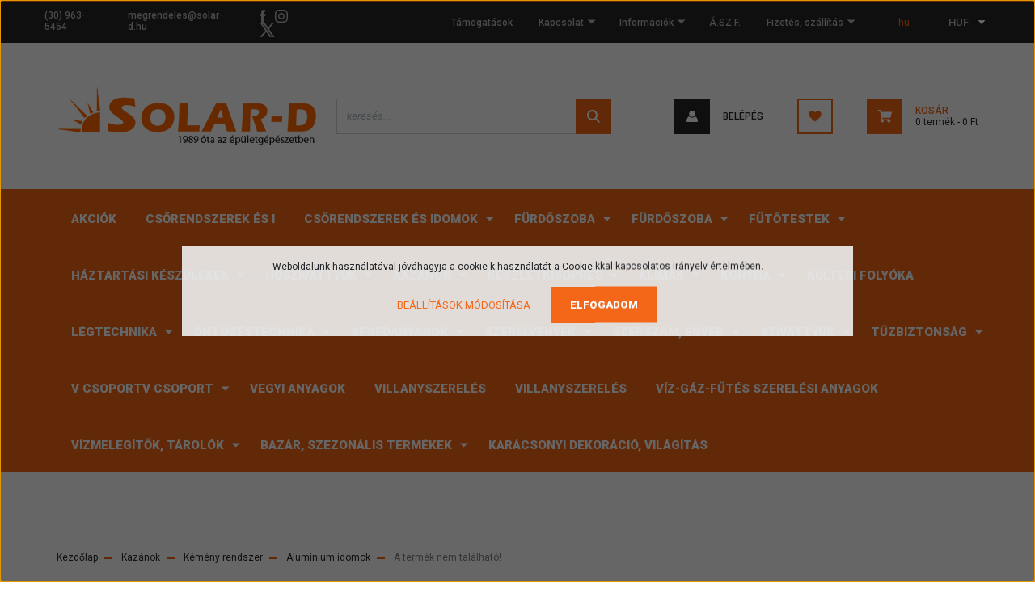

--- FILE ---
content_type: text/html; charset=UTF-8
request_url: https://solar-d.hu/aluminium-bilincs-150-46590
body_size: 31695
content:
<!DOCTYPE html>
<html lang="hu" dir="ltr">
<head>
    <title>A termék nem található!</title>
    <meta charset="utf-8">
    <meta name="description" content=" termékünk most -os áron elérhető. Vásároljon kényelmesen és biztonságosan webáruházunkból, akár percek alatt!">
    <meta name="robots" content="index, follow">
    <link href="https://solardwebshop.cdn.shoprenter.hu/custom/solardwebshop/image/data/2023/Solar-D-Nap.png?lastmod=1686230811.1666084292" rel="icon" />
    <link href="https://solardwebshop.cdn.shoprenter.hu/custom/solardwebshop/image/data/2023/Solar-D-Nap.png?lastmod=1686230811.1666084292" rel="apple-touch-icon" />
    <base href="https://solar-d.hu:443" />
    <meta name="google-site-verification" content="AQAZlhKZEr_KPcfg1M8B-xLChux8xsdDCUKAgLaOnNU" />

    <meta name="viewport" content="width=device-width, initial-scale=1, maximum-scale=1, user-scalable=0">
    
            
                    
                <link rel="preconnect" href="https://fonts.googleapis.com">
    <link rel="preconnect" href="https://fonts.gstatic.com" crossorigin>
    <link href="https://fonts.googleapis.com/css2?family=Roboto:ital,wght@0,300;0,400;0,500;0,700;0,900;1,300;1,400;1,500;1,700;1,900&display=swap" rel="stylesheet">
            <link rel="stylesheet" href="https://solardwebshop.cdn.shoprenter.hu/web/compiled/css/fancybox2.css?v=1768982352" media="screen">
            <link rel="stylesheet" href="https://solardwebshop.cdn.shoprenter.hu/custom/solardwebshop/catalog/view/theme/stockholm_global/style/1745914295.1585500970.1729244113.1717848342.css?v=null.1666084292" media="screen">
            <link rel="stylesheet" href="https://solardwebshop.cdn.shoprenter.hu/custom/solardwebshop/catalog/view/theme/stockholm_global/stylesheet/stylesheet.css?v=1717848341" media="screen">
        <script>
        window.nonProductQuality = 100;
    </script>
    <script src="//ajax.googleapis.com/ajax/libs/jquery/1.10.2/jquery.min.js"></script>
    <script>window.jQuery || document.write('<script src="https://solardwebshop.cdn.shoprenter.hu/catalog/view/javascript/jquery/jquery-1.10.2.min.js?v=1484139539"><\/script>');</script>
    <script type="text/javascript" src="//cdn.jsdelivr.net/npm/slick-carousel@1.8.1/slick/slick.min.js"></script>

            
    

    <!--Header JavaScript codes--><script src="https://solardwebshop.cdn.shoprenter.hu/web/compiled/js/countdown.js?v=1768982351"></script><script src="https://solardwebshop.cdn.shoprenter.hu/web/compiled/js/base.js?v=1768982351"></script><script src="https://solardwebshop.cdn.shoprenter.hu/web/compiled/js/fancybox2.js?v=1768982351"></script><script src="https://solardwebshop.cdn.shoprenter.hu/web/compiled/js/before_starter2_head.js?v=1768982351"></script><script src="https://solardwebshop.cdn.shoprenter.hu/web/compiled/js/before_starter2_productpage.js?v=1768982351"></script><script src="https://solardwebshop.cdn.shoprenter.hu/web/compiled/js/nanobar.js?v=1768982351"></script><!--Header jQuery onLoad scripts--><script>window.countdownFormat='%D:%H:%M:%S';var BASEURL='https://solar-d.hu';Currency={"symbol_left":"","symbol_right":" Ft","decimal_place":0,"decimal_point":",","thousand_point":".","currency":"HUF","value":1};var ShopRenter=ShopRenter||{};ShopRenter.product={"id":0,"sku":"","currency":"HUF","unitName":"","price":0,"name":"","brand":"","currentVariant":[],"parent":{"id":0,"sku":"","unitName":"","price":0,"name":""}};$(document).ready(function(){$('.fancybox').fancybox({maxWidth:820,maxHeight:650,afterLoad:function(){wrapCSS=$(this.element).data('fancybox-wrapcss');if(wrapCSS){$('.fancybox-wrap').addClass(wrapCSS);}},helpers:{thumbs:{width:50,height:50}}});$('.fancybox-inline').fancybox({maxWidth:820,maxHeight:650,type:'inline'});});$(window).load(function(){});</script><script src="https://solardwebshop.cdn.shoprenter.hu/web/compiled/js/vue/manifest.bundle.js?v=1768982348"></script><script>var ShopRenter=ShopRenter||{};ShopRenter.onCartUpdate=function(callable){document.addEventListener('cartChanged',callable)};ShopRenter.onItemAdd=function(callable){document.addEventListener('AddToCart',callable)};ShopRenter.onItemDelete=function(callable){document.addEventListener('deleteCart',callable)};ShopRenter.onSearchResultViewed=function(callable){document.addEventListener('AuroraSearchResultViewed',callable)};ShopRenter.onSubscribedForNewsletter=function(callable){document.addEventListener('AuroraSubscribedForNewsletter',callable)};ShopRenter.onCheckoutInitiated=function(callable){document.addEventListener('AuroraCheckoutInitiated',callable)};ShopRenter.onCheckoutShippingInfoAdded=function(callable){document.addEventListener('AuroraCheckoutShippingInfoAdded',callable)};ShopRenter.onCheckoutPaymentInfoAdded=function(callable){document.addEventListener('AuroraCheckoutPaymentInfoAdded',callable)};ShopRenter.onCheckoutOrderConfirmed=function(callable){document.addEventListener('AuroraCheckoutOrderConfirmed',callable)};ShopRenter.onCheckoutOrderPaid=function(callable){document.addEventListener('AuroraOrderPaid',callable)};ShopRenter.onCheckoutOrderPaidUnsuccessful=function(callable){document.addEventListener('AuroraOrderPaidUnsuccessful',callable)};ShopRenter.onProductPageViewed=function(callable){document.addEventListener('AuroraProductPageViewed',callable)};ShopRenter.onMarketingConsentChanged=function(callable){document.addEventListener('AuroraMarketingConsentChanged',callable)};ShopRenter.onCustomerRegistered=function(callable){document.addEventListener('AuroraCustomerRegistered',callable)};ShopRenter.onCustomerLoggedIn=function(callable){document.addEventListener('AuroraCustomerLoggedIn',callable)};ShopRenter.onCustomerUpdated=function(callable){document.addEventListener('AuroraCustomerUpdated',callable)};ShopRenter.onCartPageViewed=function(callable){document.addEventListener('AuroraCartPageViewed',callable)};ShopRenter.customer={"userId":0,"userClientIP":"18.223.108.175","userGroupId":8,"customerGroupTaxMode":"gross","customerGroupPriceMode":"gross_net_tax","email":"","phoneNumber":"","name":{"firstName":"","lastName":""}};ShopRenter.theme={"name":"stockholm_global","family":"stockholm","parent":""};ShopRenter.shop={"name":"solardwebshop","locale":"hu","currency":{"code":"HUF","rate":1},"domain":"solardwebshop.myshoprenter.hu"};ShopRenter.page={"route":"product\/product","queryString":"aluminium-bilincs-150-46590"};ShopRenter.formSubmit=function(form,callback){callback();};let loadedAsyncScriptCount=0;function asyncScriptLoaded(position){loadedAsyncScriptCount++;if(position==='body'){if(document.querySelectorAll('.async-script-tag').length===loadedAsyncScriptCount){if(/complete|interactive|loaded/.test(document.readyState)){document.dispatchEvent(new CustomEvent('asyncScriptsLoaded',{}));}else{document.addEventListener('DOMContentLoaded',()=>{document.dispatchEvent(new CustomEvent('asyncScriptsLoaded',{}));});}}}}</script><script type="text/javascript"async class="async-script-tag"onload="asyncScriptLoaded('header')"src="https://static2.rapidsearch.dev/resultpage.js?shop=solardwebshop.shoprenter.hu"></script><script type="text/javascript"async class="async-script-tag"onload="asyncScriptLoaded('header')"src="https://widget.molin.ai/shop-ai.js?w=ersf5uw6"></script><script type="text/javascript"src="https://solardwebshop.cdn.shoprenter.hu/web/compiled/js/vue/customerEventDispatcher.bundle.js?v=1768982348"></script>                
            
            <script>window.dataLayer=window.dataLayer||[];function gtag(){dataLayer.push(arguments)};var ShopRenter=ShopRenter||{};ShopRenter.config=ShopRenter.config||{};ShopRenter.config.googleConsentModeDefaultValue="denied";</script>                        <script type="text/javascript" src="https://solardwebshop.cdn.shoprenter.hu/web/compiled/js/vue/googleConsentMode.bundle.js?v=1768982348"></script>

            <!-- Meta Pixel Code -->
<script>
!function(f,b,e,v,n,t,s)
{if(f.fbq)return;n=f.fbq=function(){n.callMethod?
n.callMethod.apply(n,arguments):n.queue.push(arguments)};
if(!f._fbq)f._fbq=n;n.push=n;n.loaded=!0;n.version='2.0';
n.queue=[];t=b.createElement(e);t.async=!0;
t.src=v;s=b.getElementsByTagName(e)[0];
s.parentNode.insertBefore(t,s)}(window, document,'script',
'https://connect.facebook.net/en_US/fbevents.js');
fbq('consent', 'revoke');
fbq('init', '2493644500845274');
fbq('track', 'PageView');
document.addEventListener('AuroraProductPageViewed', function(auroraEvent) {
                    fbq('track', 'ViewContent', {
                        content_type: 'product',
                        content_ids: [auroraEvent.detail.product.id.toString()],
                        value: parseFloat(auroraEvent.detail.product.grossUnitPrice),
                        currency: auroraEvent.detail.product.currency
                    }, {
                        eventID: auroraEvent.detail.event.id
                    });
                });
document.addEventListener('AuroraAddedToCart', function(auroraEvent) {
    var fbpId = [];
    var fbpValue = 0;
    var fbpCurrency = '';

    auroraEvent.detail.products.forEach(function(item) {
        fbpValue += parseFloat(item.grossUnitPrice) * item.quantity;
        fbpId.push(item.id);
        fbpCurrency = item.currency;
    });


    fbq('track', 'AddToCart', {
        content_ids: fbpId,
        content_type: 'product',
        value: fbpValue,
        currency: fbpCurrency
    }, {
        eventID: auroraEvent.detail.event.id
    });
})
window.addEventListener('AuroraMarketingCookie.Changed', function(event) {
            let consentStatus = event.detail.isAccepted ? 'grant' : 'revoke';
            if (typeof fbq === 'function') {
                fbq('consent', consentStatus);
            }
        });
</script>
<noscript><img height="1" width="1" style="display:none"
src="https://www.facebook.com/tr?id=2493644500845274&ev=PageView&noscript=1"
/></noscript>
<!-- End Meta Pixel Code -->
            <!-- Google Tag Manager -->
<script>(function(w,d,s,l,i){w[l]=w[l]||[];w[l].push({'gtm.start':
new Date().getTime(),event:'gtm.js'});var f=d.getElementsByTagName(s)[0],
j=d.createElement(s),dl=l!='dataLayer'?'&l='+l:'';j.async=true;j.src=
'https://www.googletagmanager.com/gtm.js?id='+i+dl;f.parentNode.insertBefore(j,f);
})(window,document,'script','dataLayer','GTM-5M5F774L');</script>
<!-- End Google Tag Manager -->
            
            
                <!--Global site tag(gtag.js)--><script async src="https://www.googletagmanager.com/gtag/js?id="></script><script>window.dataLayer=window.dataLayer||[];function gtag(){dataLayer.push(arguments);}
gtag('js',new Date());gtag('config','');gtag('config','AW-977731517',{"allow_enhanced_conversions":true});</script>                                <script type="text/javascript" src="https://solardwebshop.cdn.shoprenter.hu/web/compiled/js/vue/GA4EventSender.bundle.js?v=1768982348"></script>

    
    
</head>

<body id="body" class="page-body show-quantity-in-module show-quantity-in-category stockholm_global-body" role="document">
<!--Google Tag Manager(noscript)--><!--Google<!--End Google Tag Manager(noscript)-->
                    

<!-- cached --><div class="Fixed nanobar js-nanobar-first-login">
    <div class="container nanobar-container">
        <div class="row flex-column flex-sm-row">
            <div class="col-12 col-sm-6 col-lg-8 nanobar-text-cookies align-self-center text-sm-left">
                Weboldalunk használatával jóváhagyja a cookie-k használatát a Cookie-kkal kapcsolatos irányelv értelmében.
            </div>
            <div class="col-12 col-sm-6 col-lg-4 nanobar-buttons m-sm-0 text-center text-sm-right">
                <a href="" class="btn btn-link nanobar-settings-button js-nanobar-settings-button">
                    Beállítások módosítása
                </a>
                <a href="" class="btn btn-primary nanobar-btn js-nanobar-close-cookies" data-button-save-text="Beállítások mentése">
                    Elfogadom
                </a>
            </div>
        </div>
        <div class="nanobar-cookies js-nanobar-cookies flex-column flex-sm-row text-left pt-3 mt-3" style="display: none;">
            <div class="custom-control custom-checkbox">
                <input id="required_cookies" class="custom-control-input" type="checkbox" name="required_cookies" disabled checked/>
                <label for="required_cookies" class="custom-control-label">
                    Szükséges cookie-k
                    <div class="cookies-help-text">
                        Ezek a cookie-k segítenek abban, hogy a webáruház használható és működőképes legyen.
                    </div>
                </label>
            </div>
            <div class="custom-control custom-checkbox">
                <input id="marketing_cookies" class="custom-control-input js-nanobar-marketing-cookies" type="checkbox" name="marketing_cookies"
                         checked />
                <label for="marketing_cookies" class="custom-control-label">
                    Marketing cookie-k
                    <div class="cookies-help-text">
                        Ezeket a cookie-k segítenek abban, hogy az Ön érdeklődési körének megfelelő reklámokat és termékeket jelenítsük meg a webáruházban.
                    </div>
                </label>
            </div>
        </div>
    </div>
</div>

<script>
    (function ($) {
        $(document).ready(function () {
            new AuroraNanobar.FirstLogNanobarCheckbox(jQuery('.js-nanobar-first-login'), 'modal');
        });
    })(jQuery);
</script>
<!-- /cached -->
<!-- cached --><div class="Fixed nanobar js-nanobar-free-shipping">
    <div class="container nanobar-container">
        <button type="button" class="close js-nanobar-close" aria-label="Close">
            <span aria-hidden="true">&times;</span>
        </button>
        <div class="nanobar-text px-3"></div>
    </div>
</div>

<script>$(document).ready(function(){document.nanobarInstance=new AuroraNanobar.FreeShippingNanobar($('.js-nanobar-free-shipping'),'modal','0','','1');});</script><!-- /cached -->
                <!-- page-wrap -->

                <div class="page-wrap">
                            
	    <header class="sticky-header d-none d-lg-block">
                    <div class="header-top-line">
                <div class="container">
                    <div class="header-top d-flex">
                        <div class="header-top-left d-flex align-items-center">
                                <div id="section-header_contact_stockholm" class="section-wrapper ">
    
    <div class="module content-module section-module section-contact header-section-contact shoprenter-section">
    <div class="module-body section-module-body">
        <div class="contact-wrapper-box d-flex">
                            <div class="header-contact-col header-contact-phone">
                    <a class="header-contact-link" href="tel:(30) 963-5454">
                        (30) 963-5454
                    </a>
                </div>
                                        <div class="header-contact-col header-contact-mail">
                    <a class="header-contact-link" href="mailto:megrendeles@solar-d.hu">megrendeles@solar-d.hu</a>
                </div>
                        <div class="header-contact-social-box">
                                    <a class="header-contact-link" class="header-social-link" target="_blank" href="https://hu-hu.facebook.com/solardkft/">
                        <i>
                            <svg width="8" height="16" viewBox="0 0 12 24" fill="currentColor" xmlns="https://www.w3.org/2000/svg">
    <path d="M7.5 8.25V5.25C7.5 4.422 8.172 3.75 9 3.75H10.5V0H7.5C5.0145 0 3 2.0145 3 4.5V8.25H0V12H3V24H7.5V12H10.5L12 8.25H7.5Z"/>
</svg>
                        </i>
                    </a>
                                                    <a class="header-contact-link" class="header-social-link" target="_blank" href="https://www.instagram.com/solarddebrecen/">
                        <i>
                            <svg width="16" height="16" viewBox="0 0 16 16" fill="currentColor" xmlns="https://www.w3.org/2000/svg">
    <path d="M11 0H5C2.239 0 0 2.239 0 5V11C0 13.761 2.239 16 5 16H11C13.761 16 16 13.761 16 11V5C16 2.239 13.761 0 11 0ZM14.5 11C14.5 12.93 12.93 14.5 11 14.5H5C3.07 14.5 1.5 12.93 1.5 11V5C1.5 3.07 3.07 1.5 5 1.5H11C12.93 1.5 14.5 3.07 14.5 5V11Z"/>
    <path d="M8 4C5.791 4 4 5.791 4 8C4 10.209 5.791 12 8 12C10.209 12 12 10.209 12 8C12 5.791 10.209 4 8 4ZM8 10.5C6.622 10.5 5.5 9.378 5.5 8C5.5 6.621 6.622 5.5 8 5.5C9.378 5.5 10.5 6.621 10.5 8C10.5 9.378 9.378 10.5 8 10.5Z"/>
    <path d="M12.3 4.233C12.5944 4.233 12.833 3.99437 12.833 3.7C12.833 3.40563 12.5944 3.167 12.3 3.167C12.0056 3.167 11.767 3.40563 11.767 3.7C11.767 3.99437 12.0056 4.233 12.3 4.233Z"/>
</svg>

                        </i>
                    </a>
                                                                    <a class="header-contact-link" class="header-social-link" target="_blank" href="#">
                        <i>
                            <svg width="19" height="18" viewBox="0 0 19 18" fill="none" xmlns="http://www.w3.org/2000/svg">
    <path d="M11.1271 7.6874L17.3717 0.428571H15.8919L10.4697 6.73131L6.13903 0.428571H1.14411L7.69294 9.95943L1.14411 17.5714H2.62396L8.34992 10.9155L12.9234 17.5714H17.9184L11.1271 7.6874ZM3.15717 1.54258H5.43014L15.8926 16.5081H13.6196L3.15717 1.54258Z" fill="currentColor"/>
    <path fill-rule="evenodd" clip-rule="evenodd" d="M0.329554 0H6.36446L10.5077 6.02992L15.6952 0H18.3056L11.6671 7.71671L18.7327 18H12.6978L8.31178 11.6169L2.82052 18H0.209961L7.15272 9.93012L0.329554 0ZM1.9585 0.857143L8.23299 9.98874L2.07809 17.1429H2.42723L8.38788 10.2141L13.1489 17.1429H17.1038L10.5869 7.65809L16.4375 0.857143H16.0884L10.4316 7.4327L5.91343 0.857143H1.9585ZM2.33455 1.11401H5.65335L16.715 16.9367H13.3962L2.33455 1.11401ZM3.97962 1.97115L13.8428 16.0795H15.07L5.20675 1.97115H3.97962Z" fill="currentColor"/>
</svg>

                        </i>
                    </a>
                                            </div>
        </div>
    </div>
</div>


</div>

                        </div>
                        <div class="header-top-right d-flex ml-auto">
                            <!-- cached -->
    <ul class="nav headermenu-list">
                    <li class="nav-item">
                <a class="nav-link" href="https://solar-d.hu/palyazatok-69"
                    target="_self"
                                        title="Támogatások"
                >
                    Támogatások
                </a>
                            </li>
                    <li class="nav-item dropdown">
                <a class="nav-link" href="https://solar-d.hu/index.php?route=information/contact"
                    target="_self"
                     class="dropdown-toggle disabled"                    title="Kapcsolat"
                >
                    Kapcsolat
                </a>
                                    <ul class="dropdown-hover-menu">
                                                    <li class="dropdown-item">
                                <a href="https://solar-d.hu/nyitvatartas" title="Nyitvatartás" target="_self">
                                    Nyitvatartás
                                </a>
                            </li>
                                            </ul>
                            </li>
                    <li class="nav-item dropdown">
                <a class="nav-link" href="https://solar-d.hu/informacio"
                    target="_self"
                     class="dropdown-toggle disabled"                    title="Információk"
                >
                    Információk
                </a>
                                    <ul class="dropdown-hover-menu">
                                                    <li class="dropdown-item">
                                <a href="https://solar-d.hu/gyakran-ismetelt-kerdesek" title="GY. I. K." target="_self">
                                    GY. I. K.
                                </a>
                            </li>
                                                    <li class="dropdown-item">
                                <a href="https://solar-d.hu/bemutatkozas" title="Bemutatkozás" target="_self">
                                    Bemutatkozás
                                </a>
                            </li>
                                                    <li class="dropdown-item">
                                <a href="https://solar-d.hu/gepeszeti-referenciamunkak" title="Referenciák" target="_self">
                                    Referenciák
                                </a>
                            </li>
                                            </ul>
                            </li>
                    <li class="nav-item">
                <a class="nav-link" href="https://solar-d.hu/vasarlasi-feltetelek"
                    target="_self"
                                        title="Á.SZ.F. "
                >
                    Á.SZ.F. 
                </a>
                            </li>
                    <li class="nav-item dropdown">
                <a class="nav-link" href="https://solar-d.hu/fizetes-szallitas"
                    target="_self"
                     class="dropdown-toggle disabled"                    title="Fizetés, szállítás"
                >
                    Fizetés, szállítás
                </a>
                                    <ul class="dropdown-hover-menu">
                                                    <li class="dropdown-item">
                                <a href="https://solar-d.hu/szemelyes-atveteli-pontok" title="Személyes átvételi pontok" target="_self">
                                    Személyes átvételi pontok
                                </a>
                            </li>
                                                    <li class="dropdown-item">
                                <a href="https://solar-d.hu/ingyenes-kiszallitas" title="Ingyenes szállítás-Túrajárat" target="_self">
                                    Ingyenes szállítás-Túrajárat
                                </a>
                            </li>
                                                    <li class="dropdown-item">
                                <a href="https://solar-d.hu/szallitasi-koltsegek" title="Szállítási költségek" target="_self">
                                    Szállítási költségek
                                </a>
                            </li>
                                            </ul>
                            </li>
            </ul>
    <!-- /cached -->
                            <div class="header-language-currencies d-flex align-items-center">
                                <!-- cached -->


                    
    
    <div id="languageselect" class="module content-module header-position hide-top languageselect-module" >
                                    <div class="module-body">
                        <form action="/" method="post" enctype="multipart/form-data" id="language-form">
            <div class="d-flex justify-content-lg-between language-select-wrapper">
                                            <div class="language-text active cursor-pointer language-data" data-langcode="hu">
                    <span class="language-change language-code-name">hu</span>
                </div>
                                <input type="hidden" value="" name="language_code" />
                        </div>
            <script>$(window).load(function(){$('.language-change').one('click',function(){var language_code=$(this).parent('.language-data').data('langcode');$('input[name="language_code"]').attr('value',language_code);$('#language-form').submit();});});</script>        </form>
            </div>
                                </div>
    
    <!-- /cached -->
                                <!-- cached -->


                    
    
    <div id="currenciesselect" class="module content-module header-position hide-top currenciesselect-module" >
                                    <div class="module-body">
                        <form action="/" method="post" enctype="multipart/form-data">
            <select class="form-control form-control-sm currencieselect-select" name="currency_id" onchange="this.form.submit()">
                                    <option
                        value="HUF" selected="selected">
                        HUF
                    </option>
                            </select>
        </form>
            </div>
                                </div>
    
    <!-- /cached -->
                            </div>
                        </div>
                    </div>
                </div>
            </div>
            <div class="header-middle-line">
                <div class="container">
                    <div class="header-middle d-flex justify-content-between">
                        <!-- cached -->
    <a class="navbar-brand" href="/"><img style="border: 0; max-width: 350px;" src="https://solardwebshop.cdn.shoprenter.hu/custom/solardwebshop/image/cache/w350h140m00/Solar-Logocska1.png?v=1650536508" title="solardwebshop" alt="solardwebshop" /></a>
<!-- /cached -->
                                                    
<div class="dropdown search-module d-flex">
    <div class="input-group">
        <input class="form-control disableAutocomplete" type="text" placeholder="keresés..." value=""
               id="filter_keyword" 
               onclick="this.value=(this.value==this.defaultValue)?'':this.value;"/>
        <div class="input-group-append">
            <button class="btn btn-primary" onclick="moduleSearch();">
                <svg width="16" height="16" viewBox="0 0 24 24" fill="currentColor" xmlns="https://www.w3.org/2000/svg">
    <path d="M17.6125 15.4913C18.7935 13.8785 19.4999 11.8975 19.4999 9.74998C19.4999 4.37403 15.1259 0 9.74993 0C4.37398 0 0 4.37403 0 9.74998C0 15.1259 4.37403 19.5 9.74998 19.5C11.8975 19.5 13.8787 18.7934 15.4915 17.6124L21.8789 23.9999L24 21.8788C24 21.8787 17.6125 15.4913 17.6125 15.4913ZM9.74998 16.4999C6.02782 16.4999 3.00001 13.4721 3.00001 9.74998C3.00001 6.02782 6.02782 3.00001 9.74998 3.00001C13.4721 3.00001 16.5 6.02782 16.5 9.74998C16.5 13.4721 13.4721 16.4999 9.74998 16.4999Z"/>
</svg>

            </button>
        </div>
    </div>

    <input type="hidden" id="filter_description" value="0"/>
    <input type="hidden" id="search_shopname" value="solardwebshop"/>
    <div id="results" class="dropdown-menu search-results p-0"></div>
</div>



                                                <!-- cached -->
    <ul class="nav login-list">
                    <li class="nav-item nav-item-login">
                <a class="nav-link d-flex align-items-center header-middle-link" href="index.php?route=account/login" title="Belépés">
                    <span class="btn d-flex justify-content-center align-items-center nav-item-login-icon header-icon-box">
                        <svg width="14" height="14" viewBox="0 0 24 24" fill="currentColor" xmlns="https://www.w3.org/2000/svg">
    <path d="M18.3622 11.696C16.8819 13.6134 14.6142 14.8278 12 14.8278C9.44882 14.8278 7.11811 13.6134 5.63779 11.696C2.20472 13.901 0 17.7358 0 21.986C0 23.1364 0.88189 23.9992 1.98425 23.9992H21.9843C23.1181 24.0312 24 23.0725 24 21.986C24 17.7358 21.7953 13.8691 18.3622 11.696Z"/>
    <path d="M12 0C8.40945 0 5.51181 2.97194 5.51181 6.58301C5.51181 10.226 8.44094 13.166 12 13.166C15.5591 13.166 18.4882 10.258 18.4882 6.58301C18.4882 2.90803 15.5906 0 12 0Z"/>
</svg>

                    </span>
                    <span class="d-flex login-item-title">
                        Belépés
                    </span>
                </a>
            </li>
            <li class="nav-item nav-item-register d-none">
                <a class="nav-link" href="index.php?route=account/create" title="Regisztráció">
                    Regisztráció
                </a>
            </li>
            </ul>
<!-- /cached -->
                        <hx:include src="/_fragment?_path=_format%3Dhtml%26_locale%3Den%26_controller%3Dmodule%252Fwishlist&amp;_hash=7uTNn68kzXcfq9Q3t%2FQZp1YS3QzAzjBo2lJtDkfILt0%3D"></hx:include>
                        <div id="js-cart" class="d-md-flex align-items-md-center">
                            <hx:include src="/_fragment?_path=_format%3Dhtml%26_locale%3Den%26_controller%3Dmodule%252Fcart&amp;_hash=AVUZcScFGU3qwekHMrwL36XfDSASk%2BW1to4VZELHea4%3D"></hx:include>
                        </div>
                    </div>
                </div>
            </div>
            <div class="header-bottom-line">
                <div class="container">
                    <div class="header-bottom">
                        <nav class="navbar navbar-expand-lg justify-content-between">
                            


                    
            <div id="module_category_wrapper" class="module-category-wrapper">
    
    <div id="category" class="module content-module header-position category-module" >
                <div class="module-body">
                        <div id="category-nav">
            


<ul class="nav nav-pills category category-menu sf-menu sf-horizontal cached">
    <li id="cat_184" class="nav-item item category-list module-list even">
    <a href="https://solar-d.hu/akciok" class="nav-link">
        <span>Akciók</span>
    </a>
    </li><li id="cat_2186" class="nav-item item category-list module-list odd">
    <a href="https://solar-d.hu/csorendszerek-es-i-2186" class="nav-link">
        <span>Csőrendszerek és I</span>
    </a>
    </li><li id="cat_647" class="nav-item item category-list module-list parent even">
    <a href="https://solar-d.hu/csorendszer-idomok" class="nav-link">
        <span>Csőrendszerek és Idomok</span>
    </a>
            <ul class="nav flex-column children"><li id="cat_1112" class="nav-item item category-list module-list parent even">
    <a href="https://solar-d.hu/csorendszer-idomok/acelcso-idomok-1112" class="nav-link">
        <span> Acélcsövek és idomok</span>
    </a>
            <ul class="nav flex-column children"><li id="cat_1333" class="nav-item item category-list module-list even">
    <a href="https://solar-d.hu/csorendszer-idomok/acelcso-idomok-1112/csovek-1333" class="nav-link">
        <span>Csövek</span>
    </a>
    </li><li id="cat_1330" class="nav-item item category-list module-list parent odd">
    <a href="https://solar-d.hu/csorendszer-idomok/acelcso-idomok-1112/idomok-1330" class="nav-link">
        <span>Idomok</span>
    </a>
            <ul class="nav flex-column children"><li id="cat_1575" class="nav-item item category-list module-list even">
    <a href="https://solar-d.hu/csorendszer-idomok/acelcso-idomok-1112/idomok-1330/dugo-kupak-1575" class="nav-link">
        <span>Dugó - kupak</span>
    </a>
    </li><li id="cat_1581" class="nav-item item category-list module-list odd">
    <a href="https://solar-d.hu/csorendszer-idomok/acelcso-idomok-1112/idomok-1330/ellenanya-1581" class="nav-link">
        <span>Ellenanya</span>
    </a>
    </li><li id="cat_1351" class="nav-item item category-list module-list even">
    <a href="https://solar-d.hu/csorendszer-idomok/acelcso-idomok-1112/idomok-1330/hollander-1351" class="nav-link">
        <span>Hollander</span>
    </a>
    </li><li id="cat_1342" class="nav-item item category-list module-list odd">
    <a href="https://solar-d.hu/csorendszer-idomok/acelcso-idomok-1112/idomok-1330/karmantyu-1342" class="nav-link">
        <span>Karmantyú</span>
    </a>
    </li><li id="cat_1584" class="nav-item item category-list module-list even">
    <a href="https://solar-d.hu/csorendszer-idomok/acelcso-idomok-1112/idomok-1330/kereszt-1584" class="nav-link">
        <span>Kereszt</span>
    </a>
    </li><li id="cat_1354" class="nav-item item category-list module-list odd">
    <a href="https://solar-d.hu/csorendszer-idomok/acelcso-idomok-1112/idomok-1330/kerulo-1354" class="nav-link">
        <span>Kerülő</span>
    </a>
    </li><li id="cat_1683" class="nav-item item category-list module-list even">
    <a href="https://solar-d.hu/csorendszer-idomok/acelcso-idomok-1112/idomok-1330/kompenzator-1683" class="nav-link">
        <span>Kompenzátor</span>
    </a>
    </li><li id="cat_1336" class="nav-item item category-list module-list odd">
    <a href="https://solar-d.hu/csorendszer-idomok/acelcso-idomok-1112/idomok-1330/konyok-iv-1336" class="nav-link">
        <span>Könyök-ív</span>
    </a>
    </li><li id="cat_1348" class="nav-item item category-list module-list even">
    <a href="https://solar-d.hu/csorendszer-idomok/acelcso-idomok-1112/idomok-1330/kozcsavar-1348" class="nav-link">
        <span>Közcsavar</span>
    </a>
    </li><li id="cat_1345" class="nav-item item category-list module-list odd">
    <a href="https://solar-d.hu/csorendszer-idomok/acelcso-idomok-1112/idomok-1330/menetveg-1345" class="nav-link">
        <span>Menetvég</span>
    </a>
    </li><li id="cat_1357" class="nav-item item category-list module-list even">
    <a href="https://solar-d.hu/csorendszer-idomok/acelcso-idomok-1112/idomok-1330/patent-iv-1357" class="nav-link">
        <span>Patent ív</span>
    </a>
    </li><li id="cat_1360" class="nav-item item category-list module-list odd">
    <a href="https://solar-d.hu/csorendszer-idomok/acelcso-idomok-1112/idomok-1330/szukito-1360" class="nav-link">
        <span>Szűkítő</span>
    </a>
    </li><li id="cat_1339" class="nav-item item category-list module-list even">
    <a href="https://solar-d.hu/csorendszer-idomok/acelcso-idomok-1112/idomok-1330/t-idom-1339" class="nav-link">
        <span>T-idom</span>
    </a>
    </li><li id="cat_1578" class="nav-item item category-list module-list odd">
    <a href="https://solar-d.hu/csorendszer-idomok/acelcso-idomok-1112/idomok-1330/t-idom-1578" class="nav-link">
        <span>T-idom</span>
    </a>
    </li></ul>
    </li></ul>
    </li><li id="cat_1124" class="nav-item item category-list module-list parent odd">
    <a href="https://solar-d.hu/csorendszer-idomok/cpvc-csovek-idomok-1124" class="nav-link">
        <span> Cpvc csövek és idomok</span>
    </a>
            <ul class="nav flex-column children"><li id="cat_1382" class="nav-item item category-list module-list even">
    <a href="https://solar-d.hu/csorendszer-idomok/cpvc-csovek-idomok-1124/csovek-1382" class="nav-link">
        <span>Csövek</span>
    </a>
    </li><li id="cat_1385" class="nav-item item category-list module-list parent odd">
    <a href="https://solar-d.hu/csorendszer-idomok/cpvc-csovek-idomok-1124/idomok-1385" class="nav-link">
        <span>Idomok</span>
    </a>
            <ul class="nav flex-column children"><li id="cat_1400" class="nav-item item category-list module-list even">
    <a href="https://solar-d.hu/csorendszer-idomok/cpvc-csovek-idomok-1124/idomok-1385/bilincs-1400" class="nav-link">
        <span>Bilincs</span>
    </a>
    </li><li id="cat_1394" class="nav-item item category-list module-list odd">
    <a href="https://solar-d.hu/csorendszer-idomok/cpvc-csovek-idomok-1124/idomok-1385/csatlakozo-1394" class="nav-link">
        <span>Csatlakozó</span>
    </a>
    </li><li id="cat_1403" class="nav-item item category-list module-list even">
    <a href="https://solar-d.hu/csorendszer-idomok/cpvc-csovek-idomok-1124/idomok-1385/falikorong-1403" class="nav-link">
        <span>Falikorong</span>
    </a>
    </li><li id="cat_1692" class="nav-item item category-list module-list odd">
    <a href="https://solar-d.hu/csorendszer-idomok/cpvc-csovek-idomok-1124/idomok-1385/hollander-1692" class="nav-link">
        <span>Hollander</span>
    </a>
    </li><li id="cat_1391" class="nav-item item category-list module-list even">
    <a href="https://solar-d.hu/csorendszer-idomok/cpvc-csovek-idomok-1124/idomok-1385/karmantyu-1391" class="nav-link">
        <span>Karmantyú</span>
    </a>
    </li><li id="cat_1686" class="nav-item item category-list module-list odd">
    <a href="https://solar-d.hu/csorendszer-idomok/cpvc-csovek-idomok-1124/idomok-1385/kerulo-1686" class="nav-link">
        <span>Kerülő</span>
    </a>
    </li><li id="cat_1397" class="nav-item item category-list module-list even">
    <a href="https://solar-d.hu/csorendszer-idomok/cpvc-csovek-idomok-1124/idomok-1385/konyok-iv-1397" class="nav-link">
        <span>Könyök-ív</span>
    </a>
    </li><li id="cat_1689" class="nav-item item category-list module-list odd">
    <a href="https://solar-d.hu/csorendszer-idomok/cpvc-csovek-idomok-1124/idomok-1385/kupak-1689" class="nav-link">
        <span>Kupak</span>
    </a>
    </li><li id="cat_1388" class="nav-item item category-list module-list even">
    <a href="https://solar-d.hu/csorendszer-idomok/cpvc-csovek-idomok-1124/idomok-1385/t-idom-1388" class="nav-link">
        <span>T-idom</span>
    </a>
    </li></ul>
    </li></ul>
    </li><li id="cat_1180" class="nav-item item category-list module-list even">
    <a href="https://solar-d.hu/csorendszer-idomok/drencso-es-idomok-1180" class="nav-link">
        <span>Dréncső és idomok</span>
    </a>
    </li><li id="cat_1940" class="nav-item item category-list module-list odd">
    <a href="https://solar-d.hu/csorendszer-idomok/elektrofitting-1940" class="nav-link">
        <span>Elektrofitting</span>
    </a>
    </li><li id="cat_1199" class="nav-item item category-list module-list even">
    <a href="https://solar-d.hu/csorendszer-idomok/padlofutes-cso-1199" class="nav-link">
        <span>Fal - Padlófűtés csövek és idomok</span>
    </a>
    </li><li id="cat_1893" class="nav-item item category-list module-list odd">
    <a href="https://solar-d.hu/csorendszer-idomok/gaz-press-csovek-es-idomok-1893" class="nav-link">
        <span>Gáz press csövek és idomok</span>
    </a>
    </li><li id="cat_1452" class="nav-item item category-list module-list parent even">
    <a href="https://solar-d.hu/csorendszer-idomok/inox-csovek-es-idomok-1452" class="nav-link">
        <span>Inox csövek és idomok</span>
    </a>
            <ul class="nav flex-column children"><li id="cat_1458" class="nav-item item category-list module-list even">
    <a href="https://solar-d.hu/csorendszer-idomok/inox-csovek-es-idomok-1452/csovek-1458" class="nav-link">
        <span>Csövek</span>
    </a>
    </li><li id="cat_1455" class="nav-item item category-list module-list parent odd">
    <a href="https://solar-d.hu/csorendszer-idomok/inox-csovek-es-idomok-1452/idomok-1455" class="nav-link">
        <span>Idomok</span>
    </a>
            <ul class="nav flex-column children"><li id="cat_1461" class="nav-item item category-list module-list even">
    <a href="https://solar-d.hu/csorendszer-idomok/inox-csovek-es-idomok-1452/idomok-1455/csatlakozo-1461" class="nav-link">
        <span>Csatlakozó</span>
    </a>
    </li><li id="cat_1473" class="nav-item item category-list module-list odd">
    <a href="https://solar-d.hu/csorendszer-idomok/inox-csovek-es-idomok-1452/idomok-1455/hollander-1473" class="nav-link">
        <span>Hollander</span>
    </a>
    </li><li id="cat_1476" class="nav-item item category-list module-list even">
    <a href="https://solar-d.hu/csorendszer-idomok/inox-csovek-es-idomok-1452/idomok-1455/karima-1476" class="nav-link">
        <span>Karima</span>
    </a>
    </li><li id="cat_1467" class="nav-item item category-list module-list odd">
    <a href="https://solar-d.hu/csorendszer-idomok/inox-csovek-es-idomok-1452/idomok-1455/karmantyu-1467" class="nav-link">
        <span>Karmantyú</span>
    </a>
    </li><li id="cat_1470" class="nav-item item category-list module-list even">
    <a href="https://solar-d.hu/csorendszer-idomok/inox-csovek-es-idomok-1452/idomok-1455/konyok-iv-1470" class="nav-link">
        <span>Könyök-ív</span>
    </a>
    </li><li id="cat_1479" class="nav-item item category-list module-list odd">
    <a href="https://solar-d.hu/csorendszer-idomok/inox-csovek-es-idomok-1452/idomok-1455/szukito-1479" class="nav-link">
        <span>Szűkítő</span>
    </a>
    </li><li id="cat_1464" class="nav-item item category-list module-list even">
    <a href="https://solar-d.hu/csorendszer-idomok/inox-csovek-es-idomok-1452/idomok-1455/t-idom-1464" class="nav-link">
        <span>T-idom</span>
    </a>
    </li></ul>
    </li></ul>
    </li><li id="cat_1708" class="nav-item item category-list module-list odd">
    <a href="https://solar-d.hu/csorendszer-idomok/karima-idomok-1708" class="nav-link">
        <span>Karima idomok</span>
    </a>
    </li><li id="cat_1120" class="nav-item item category-list module-list parent even">
    <a href="https://solar-d.hu/csorendszer-idomok/muanyag-menetes-idomok-1120" class="nav-link">
        <span>KPE csövek és idomok</span>
    </a>
            <ul class="nav flex-column children"><li id="cat_1512" class="nav-item item category-list module-list even">
    <a href="https://solar-d.hu/csorendszer-idomok/muanyag-menetes-idomok-1120/csovek-1512" class="nav-link">
        <span>Csövek</span>
    </a>
    </li><li id="cat_1123" class="nav-item item category-list module-list parent odd">
    <a href="https://solar-d.hu/csorendszer-idomok/muanyag-menetes-idomok-1120/muanyag-menetes-karmantyu-1123" class="nav-link">
        <span>Menetes idomok</span>
    </a>
            <ul class="nav flex-column children"><li id="cat_1681" class="nav-item item category-list module-list even">
    <a href="https://solar-d.hu/csorendszer-idomok/muanyag-menetes-idomok-1120/muanyag-menetes-karmantyu-1123/csatlakozo-1681" class="nav-link">
        <span>Csatlakozó</span>
    </a>
    </li><li id="cat_1530" class="nav-item item category-list module-list odd">
    <a href="https://solar-d.hu/csorendszer-idomok/muanyag-menetes-idomok-1120/muanyag-menetes-karmantyu-1123/dugo-1530" class="nav-link">
        <span>Dugó</span>
    </a>
    </li><li id="cat_1533" class="nav-item item category-list module-list even">
    <a href="https://solar-d.hu/csorendszer-idomok/muanyag-menetes-idomok-1120/muanyag-menetes-karmantyu-1123/golyoscsap-1533" class="nav-link">
        <span>Golyóscsap</span>
    </a>
    </li><li id="cat_1521" class="nav-item item category-list module-list odd">
    <a href="https://solar-d.hu/csorendszer-idomok/muanyag-menetes-idomok-1120/muanyag-menetes-karmantyu-1123/karmantyu-1521" class="nav-link">
        <span>Karmantyú</span>
    </a>
    </li><li id="cat_1527" class="nav-item item category-list module-list even">
    <a href="https://solar-d.hu/csorendszer-idomok/muanyag-menetes-idomok-1120/muanyag-menetes-karmantyu-1123/konyok-1527" class="nav-link">
        <span>Könyök</span>
    </a>
    </li><li id="cat_1515" class="nav-item item category-list module-list odd">
    <a href="https://solar-d.hu/csorendszer-idomok/muanyag-menetes-idomok-1120/muanyag-menetes-karmantyu-1123/kozcsavar-1515" class="nav-link">
        <span>Közcsavar</span>
    </a>
    </li><li id="cat_1524" class="nav-item item category-list module-list even">
    <a href="https://solar-d.hu/csorendszer-idomok/muanyag-menetes-idomok-1120/muanyag-menetes-karmantyu-1123/szukito-1524" class="nav-link">
        <span>Szűkítő</span>
    </a>
    </li><li id="cat_1518" class="nav-item item category-list module-list odd">
    <a href="https://solar-d.hu/csorendszer-idomok/muanyag-menetes-idomok-1120/muanyag-menetes-karmantyu-1123/t-idom-1518" class="nav-link">
        <span>T-idom</span>
    </a>
    </li></ul>
    </li><li id="cat_1509" class="nav-item item category-list module-list parent even">
    <a href="https://solar-d.hu/csorendszer-idomok/muanyag-menetes-idomok-1120/szoritos-idomok-1509" class="nav-link">
        <span>Szorítós idomok</span>
    </a>
            <ul class="nav flex-column children"><li id="cat_1665" class="nav-item item category-list module-list even">
    <a href="https://solar-d.hu/csorendszer-idomok/muanyag-menetes-idomok-1120/szoritos-idomok-1509/csatlakozo-1665" class="nav-link">
        <span>Csatlakozó</span>
    </a>
    </li><li id="cat_1677" class="nav-item item category-list module-list odd">
    <a href="https://solar-d.hu/csorendszer-idomok/muanyag-menetes-idomok-1120/szoritos-idomok-1509/golyoscsap-1677" class="nav-link">
        <span>Golyóscsap</span>
    </a>
    </li><li id="cat_1680" class="nav-item item category-list module-list even">
    <a href="https://solar-d.hu/csorendszer-idomok/muanyag-menetes-idomok-1120/szoritos-idomok-1509/hollander-1680" class="nav-link">
        <span>Hollander</span>
    </a>
    </li><li id="cat_1671" class="nav-item item category-list module-list odd">
    <a href="https://solar-d.hu/csorendszer-idomok/muanyag-menetes-idomok-1120/szoritos-idomok-1509/konyok-1671" class="nav-link">
        <span>Könyök</span>
    </a>
    </li><li id="cat_1662" class="nav-item item category-list module-list even">
    <a href="https://solar-d.hu/csorendszer-idomok/muanyag-menetes-idomok-1120/szoritos-idomok-1509/t-idom-1662" class="nav-link">
        <span>T-idom</span>
    </a>
    </li><li id="cat_1668" class="nav-item item category-list module-list odd">
    <a href="https://solar-d.hu/csorendszer-idomok/muanyag-menetes-idomok-1120/szoritos-idomok-1509/toldo-1668" class="nav-link">
        <span>Toldó</span>
    </a>
    </li><li id="cat_1674" class="nav-item item category-list module-list even">
    <a href="https://solar-d.hu/csorendszer-idomok/muanyag-menetes-idomok-1120/szoritos-idomok-1509/vegzaro-1674" class="nav-link">
        <span>Végzáró</span>
    </a>
    </li></ul>
    </li></ul>
    </li><li id="cat_653" class="nav-item item category-list module-list parent odd">
    <a href="https://solar-d.hu/csorendszer-idomok/kulcsos-idomok" class="nav-link">
        <span>Kulcsos idomok</span>
    </a>
            <ul class="nav flex-column children"><li id="cat_1367" class="nav-item item category-list module-list even">
    <a href="https://solar-d.hu/csorendszer-idomok/kulcsos-idomok/csatlakozo-1367" class="nav-link">
        <span>Csatlakozó</span>
    </a>
    </li><li id="cat_1364" class="nav-item item category-list module-list odd">
    <a href="https://solar-d.hu/csorendszer-idomok/kulcsos-idomok/falikorong-1364" class="nav-link">
        <span>Falikorong</span>
    </a>
    </li><li id="cat_1370" class="nav-item item category-list module-list even">
    <a href="https://solar-d.hu/csorendszer-idomok/kulcsos-idomok/konyok-1370" class="nav-link">
        <span>Könyök</span>
    </a>
    </li><li id="cat_1379" class="nav-item item category-list module-list odd">
    <a href="https://solar-d.hu/csorendszer-idomok/kulcsos-idomok/szukito-1379" class="nav-link">
        <span>Szűkítő</span>
    </a>
    </li><li id="cat_1373" class="nav-item item category-list module-list even">
    <a href="https://solar-d.hu/csorendszer-idomok/kulcsos-idomok/t-idom-1373" class="nav-link">
        <span>T-idom</span>
    </a>
    </li><li id="cat_1376" class="nav-item item category-list module-list odd">
    <a href="https://solar-d.hu/csorendszer-idomok/kulcsos-idomok/toldo-1376" class="nav-link">
        <span>Toldó</span>
    </a>
    </li></ul>
    </li><li id="cat_878" class="nav-item item category-list module-list parent even">
    <a href="https://solar-d.hu/csorendszer-idomok/pvc-csovek-es-idomok-878" class="nav-link">
        <span>Lefolyó csövek és Idomok</span>
    </a>
            <ul class="nav flex-column children"><li id="cat_1484" class="nav-item item category-list module-list parent even">
    <a href="https://solar-d.hu/csorendszer-idomok/pvc-csovek-es-idomok-878/csovek-1484" class="nav-link">
        <span>Csövek</span>
    </a>
            <ul class="nav flex-column children"><li id="cat_1493" class="nav-item item category-list module-list even">
    <a href="https://solar-d.hu/csorendszer-idomok/pvc-csovek-es-idomok-878/csovek-1484/kupak-tokelzaro-1493" class="nav-link">
        <span>Kupak - Tokelzáró</span>
    </a>
    </li></ul>
    </li><li id="cat_1487" class="nav-item item category-list module-list parent odd">
    <a href="https://solar-d.hu/csorendszer-idomok/pvc-csovek-es-idomok-878/idomok-1487" class="nav-link">
        <span>Idomok</span>
    </a>
            <ul class="nav flex-column children"><li id="cat_1499" class="nav-item item category-list module-list even">
    <a href="https://solar-d.hu/csorendszer-idomok/pvc-csovek-es-idomok-878/idomok-1487/ag-es-t-idom-1499" class="nav-link">
        <span>Ág és T-idom</span>
    </a>
    </li><li id="cat_1539" class="nav-item item category-list module-list odd">
    <a href="https://solar-d.hu/csorendszer-idomok/pvc-csovek-es-idomok-878/idomok-1487/aknabekoto-1539" class="nav-link">
        <span>Aknabekötő</span>
    </a>
    </li><li id="cat_1536" class="nav-item item category-list module-list even">
    <a href="https://solar-d.hu/csorendszer-idomok/pvc-csovek-es-idomok-878/idomok-1487/iv-1536" class="nav-link">
        <span>Ív</span>
    </a>
    </li><li id="cat_1502" class="nav-item item category-list module-list odd">
    <a href="https://solar-d.hu/csorendszer-idomok/pvc-csovek-es-idomok-878/idomok-1487/attolokarmanytu-1502" class="nav-link">
        <span>Karmanytú</span>
    </a>
    </li><li id="cat_1496" class="nav-item item category-list module-list even">
    <a href="https://solar-d.hu/csorendszer-idomok/pvc-csovek-es-idomok-878/idomok-1487/konyok-1496" class="nav-link">
        <span>Könyök</span>
    </a>
    </li><li id="cat_1505" class="nav-item item category-list module-list odd">
    <a href="https://solar-d.hu/csorendszer-idomok/pvc-csovek-es-idomok-878/idomok-1487/szukito-1505" class="nav-link">
        <span>Szűkítő</span>
    </a>
    </li></ul>
    </li></ul>
    </li><li id="cat_682" class="nav-item item category-list module-list parent odd">
    <a href="https://solar-d.hu/csorendszer-idomok/otretegu-cso" class="nav-link">
        <span>Ötrétegű cső</span>
    </a>
            <ul class="nav flex-column children"><li id="cat_685" class="nav-item item category-list module-list even">
    <a href="https://solar-d.hu/csorendszer-idomok/otretegu-cso/szigetelt-cso" class="nav-link">
        <span>Szigetelt cső</span>
    </a>
    </li></ul>
    </li><li id="cat_1248" class="nav-item item category-list module-list parent even">
    <a href="https://solar-d.hu/csorendszer-idomok/otretegu-csovek-es-idomok-1248" class="nav-link">
        <span>Ötrétegü csővek és idomok</span>
    </a>
            <ul class="nav flex-column children"><li id="cat_1239" class="nav-item item category-list module-list even">
    <a href="https://solar-d.hu/csorendszer-idomok/otretegu-csovek-es-idomok-1248/csovek-1239" class="nav-link">
        <span>Csövek</span>
    </a>
    </li><li id="cat_1245" class="nav-item item category-list module-list odd">
    <a href="https://solar-d.hu/csorendszer-idomok/otretegu-csovek-es-idomok-1248/osztok-es-szekrenyek-1245" class="nav-link">
        <span>Osztók és szekrények</span>
    </a>
    </li><li id="cat_1242" class="nav-item item category-list module-list parent even">
    <a href="https://solar-d.hu/csorendszer-idomok/otretegu-csovek-es-idomok-1248/idomok-1242" class="nav-link">
        <span>Press Idomok</span>
    </a>
            <ul class="nav flex-column children"><li id="cat_1326" class="nav-item item category-list module-list even">
    <a href="https://solar-d.hu/csorendszer-idomok/otretegu-csovek-es-idomok-1248/idomok-1242/bekoto-pipa-1326" class="nav-link">
        <span>Bekötő Pipa</span>
    </a>
    </li><li id="cat_1317" class="nav-item item category-list module-list odd">
    <a href="https://solar-d.hu/csorendszer-idomok/otretegu-csovek-es-idomok-1248/idomok-1242/csatlakozo-1317" class="nav-link">
        <span>Csatlakozó</span>
    </a>
    </li><li id="cat_1323" class="nav-item item category-list module-list even">
    <a href="https://solar-d.hu/csorendszer-idomok/otretegu-csovek-es-idomok-1248/idomok-1242/falikorong-1323" class="nav-link">
        <span>Falikorong</span>
    </a>
    </li><li id="cat_1329" class="nav-item item category-list module-list odd">
    <a href="https://solar-d.hu/csorendszer-idomok/otretegu-csovek-es-idomok-1248/idomok-1242/hollander-1329" class="nav-link">
        <span>Hollander</span>
    </a>
    </li><li id="cat_1308" class="nav-item item category-list module-list even">
    <a href="https://solar-d.hu/csorendszer-idomok/otretegu-csovek-es-idomok-1248/idomok-1242/konyok-1308" class="nav-link">
        <span>Könyök</span>
    </a>
    </li><li id="cat_1320" class="nav-item item category-list module-list odd">
    <a href="https://solar-d.hu/csorendszer-idomok/otretegu-csovek-es-idomok-1248/idomok-1242/szukito-1320" class="nav-link">
        <span>Szűkítő</span>
    </a>
    </li><li id="cat_1314" class="nav-item item category-list module-list even">
    <a href="https://solar-d.hu/csorendszer-idomok/otretegu-csovek-es-idomok-1248/idomok-1242/t-idom-1314" class="nav-link">
        <span>T-idom</span>
    </a>
    </li><li id="cat_1311" class="nav-item item category-list module-list odd">
    <a href="https://solar-d.hu/csorendszer-idomok/otretegu-csovek-es-idomok-1248/idomok-1242/toldo-1311" class="nav-link">
        <span>Toldó</span>
    </a>
    </li><li id="cat_1490" class="nav-item item category-list module-list even">
    <a href="https://solar-d.hu/csorendszer-idomok/otretegu-csovek-es-idomok-1248/idomok-1242/vegzaro-1490" class="nav-link">
        <span>Végzáró</span>
    </a>
    </li></ul>
    </li></ul>
    </li><li id="cat_1632" class="nav-item item category-list module-list parent odd">
    <a href="https://solar-d.hu/csorendszer-idomok/pe-csovek-es-idomok-1632" class="nav-link">
        <span>PE csövek és idomok</span>
    </a>
            <ul class="nav flex-column children"><li id="cat_1638" class="nav-item item category-list module-list even">
    <a href="https://solar-d.hu/csorendszer-idomok/pe-csovek-es-idomok-1632/csovek-1638" class="nav-link">
        <span>Csövek</span>
    </a>
    </li><li id="cat_1641" class="nav-item item category-list module-list parent odd">
    <a href="https://solar-d.hu/csorendszer-idomok/pe-csovek-es-idomok-1632/idomok-1641" class="nav-link">
        <span>Idomok</span>
    </a>
            <ul class="nav flex-column children"><li id="cat_1650" class="nav-item item category-list module-list even">
    <a href="https://solar-d.hu/csorendszer-idomok/pe-csovek-es-idomok-1632/idomok-1641/ag-t-idom-1650" class="nav-link">
        <span>Ág - T-idom</span>
    </a>
    </li><li id="cat_1653" class="nav-item item category-list module-list odd">
    <a href="https://solar-d.hu/csorendszer-idomok/pe-csovek-es-idomok-1632/idomok-1641/bilincs-fix-pont-1653" class="nav-link">
        <span>Bilincs - fix pont</span>
    </a>
    </li><li id="cat_1644" class="nav-item item category-list module-list even">
    <a href="https://solar-d.hu/csorendszer-idomok/pe-csovek-es-idomok-1632/idomok-1641/karmantyu-1644" class="nav-link">
        <span>Karmantyú</span>
    </a>
    </li><li id="cat_1647" class="nav-item item category-list module-list odd">
    <a href="https://solar-d.hu/csorendszer-idomok/pe-csovek-es-idomok-1632/idomok-1641/konyok-iv-1647" class="nav-link">
        <span>Könyök-ív</span>
    </a>
    </li><li id="cat_1659" class="nav-item item category-list module-list even">
    <a href="https://solar-d.hu/csorendszer-idomok/pe-csovek-es-idomok-1632/idomok-1641/szukito-1659" class="nav-link">
        <span>Szűkítő</span>
    </a>
    </li><li id="cat_1656" class="nav-item item category-list module-list odd">
    <a href="https://solar-d.hu/csorendszer-idomok/pe-csovek-es-idomok-1632/idomok-1641/tok-tokveg-vegzaro-1656" class="nav-link">
        <span>Tok - tokvég - végzáró</span>
    </a>
    </li></ul>
    </li></ul>
    </li><li id="cat_1572" class="nav-item item category-list module-list parent even">
    <a href="https://solar-d.hu/csorendszer-idomok/pp-csovek-es-idomok-1572" class="nav-link">
        <span>PP csövek és idomok</span>
    </a>
            <ul class="nav flex-column children"><li id="cat_1605" class="nav-item item category-list module-list even">
    <a href="https://solar-d.hu/csorendszer-idomok/pp-csovek-es-idomok-1572/csovek-1605" class="nav-link">
        <span>Csövek</span>
    </a>
    </li><li id="cat_1602" class="nav-item item category-list module-list parent odd">
    <a href="https://solar-d.hu/csorendszer-idomok/pp-csovek-es-idomok-1572/idomok-1602" class="nav-link">
        <span>Idomok</span>
    </a>
            <ul class="nav flex-column children"><li id="cat_1635" class="nav-item item category-list module-list even">
    <a href="https://solar-d.hu/csorendszer-idomok/pp-csovek-es-idomok-1572/idomok-1602/ag-1635" class="nav-link">
        <span>Ág</span>
    </a>
    </li><li id="cat_1620" class="nav-item item category-list module-list odd">
    <a href="https://solar-d.hu/csorendszer-idomok/pp-csovek-es-idomok-1572/idomok-1602/csatlakozo-1620" class="nav-link">
        <span>Csatlakozó</span>
    </a>
    </li><li id="cat_1608" class="nav-item item category-list module-list even">
    <a href="https://solar-d.hu/csorendszer-idomok/pp-csovek-es-idomok-1572/idomok-1602/falikorong-1608" class="nav-link">
        <span>Falikorong</span>
    </a>
    </li><li id="cat_1611" class="nav-item item category-list module-list odd">
    <a href="https://solar-d.hu/csorendszer-idomok/pp-csovek-es-idomok-1572/idomok-1602/karmantyu-1611" class="nav-link">
        <span>Karmantyú</span>
    </a>
    </li><li id="cat_1617" class="nav-item item category-list module-list even">
    <a href="https://solar-d.hu/csorendszer-idomok/pp-csovek-es-idomok-1572/idomok-1602/kerulo-1617" class="nav-link">
        <span>Kerülő</span>
    </a>
    </li><li id="cat_1623" class="nav-item item category-list module-list odd">
    <a href="https://solar-d.hu/csorendszer-idomok/pp-csovek-es-idomok-1572/idomok-1602/konyok-iv-1623" class="nav-link">
        <span>Könyök-ív</span>
    </a>
    </li><li id="cat_1626" class="nav-item item category-list module-list even">
    <a href="https://solar-d.hu/csorendszer-idomok/pp-csovek-es-idomok-1572/idomok-1602/kupak-1626" class="nav-link">
        <span>Kupak</span>
    </a>
    </li><li id="cat_1629" class="nav-item item category-list module-list odd">
    <a href="https://solar-d.hu/csorendszer-idomok/pp-csovek-es-idomok-1572/idomok-1602/szukito-1629" class="nav-link">
        <span>Szűkítő</span>
    </a>
    </li><li id="cat_1614" class="nav-item item category-list module-list even">
    <a href="https://solar-d.hu/csorendszer-idomok/pp-csovek-es-idomok-1572/idomok-1602/t-idom-1614" class="nav-link">
        <span>T-idom</span>
    </a>
    </li></ul>
    </li></ul>
    </li><li id="cat_650" class="nav-item item category-list module-list parent odd">
    <a href="https://solar-d.hu/csorendszer-idomok/preselheto-idomok" class="nav-link">
        <span>Préselhető Idomok</span>
    </a>
            <ul class="nav flex-column children"><li id="cat_927" class="nav-item item category-list module-list even">
    <a href="https://solar-d.hu/csorendszer-idomok/preselheto-idomok/press-csatlakozo-927" class="nav-link">
        <span>Press Csatlakozó</span>
    </a>
    </li><li id="cat_918" class="nav-item item category-list module-list odd">
    <a href="https://solar-d.hu/csorendszer-idomok/preselheto-idomok/press-falikorongok-918" class="nav-link">
        <span>Press Falikorongok</span>
    </a>
    </li><li id="cat_930" class="nav-item item category-list module-list even">
    <a href="https://solar-d.hu/csorendszer-idomok/preselheto-idomok/press-konyok-930" class="nav-link">
        <span>Press Könyök</span>
    </a>
    </li><li id="cat_986" class="nav-item item category-list module-list odd">
    <a href="https://solar-d.hu/csorendszer-idomok/preselheto-idomok/press-szukito-986" class="nav-link">
        <span>Press Szűkítő</span>
    </a>
    </li><li id="cat_921" class="nav-item item category-list module-list even">
    <a href="https://solar-d.hu/csorendszer-idomok/preselheto-idomok/press-t-idomok-921" class="nav-link">
        <span>Press T-idomok</span>
    </a>
    </li><li id="cat_924" class="nav-item item category-list module-list odd">
    <a href="https://solar-d.hu/csorendszer-idomok/preselheto-idomok/press-toldok-924" class="nav-link">
        <span>Press Toldók</span>
    </a>
    </li></ul>
    </li><li id="cat_1506" class="nav-item item category-list module-list parent even">
    <a href="https://solar-d.hu/csorendszer-idomok/pvc-nyomocsovek-es-idomok-1506" class="nav-link">
        <span>PVC nyomócsövek és idomok</span>
    </a>
            <ul class="nav flex-column children"><li id="cat_1545" class="nav-item item category-list module-list even">
    <a href="https://solar-d.hu/csorendszer-idomok/pvc-nyomocsovek-es-idomok-1506/csovek-1545" class="nav-link">
        <span>Csövek</span>
    </a>
    </li><li id="cat_1542" class="nav-item item category-list module-list parent odd">
    <a href="https://solar-d.hu/csorendszer-idomok/pvc-nyomocsovek-es-idomok-1506/idomok-1542" class="nav-link">
        <span>Idomok</span>
    </a>
            <ul class="nav flex-column children"><li id="cat_1563" class="nav-item item category-list module-list even">
    <a href="https://solar-d.hu/csorendszer-idomok/pvc-nyomocsovek-es-idomok-1506/idomok-1542/golyoscsap-1563" class="nav-link">
        <span>Golyóscsap</span>
    </a>
    </li><li id="cat_1560" class="nav-item item category-list module-list odd">
    <a href="https://solar-d.hu/csorendszer-idomok/pvc-nyomocsovek-es-idomok-1506/idomok-1542/hollander-1560" class="nav-link">
        <span>Hollander</span>
    </a>
    </li><li id="cat_1554" class="nav-item item category-list module-list even">
    <a href="https://solar-d.hu/csorendszer-idomok/pvc-nyomocsovek-es-idomok-1506/idomok-1542/karmantyu-1554" class="nav-link">
        <span>Karmantyú</span>
    </a>
    </li><li id="cat_1548" class="nav-item item category-list module-list odd">
    <a href="https://solar-d.hu/csorendszer-idomok/pvc-nyomocsovek-es-idomok-1506/idomok-1542/konyok-iv-1548" class="nav-link">
        <span>Könyök-ív</span>
    </a>
    </li><li id="cat_1569" class="nav-item item category-list module-list even">
    <a href="https://solar-d.hu/csorendszer-idomok/pvc-nyomocsovek-es-idomok-1506/idomok-1542/kupak-1569" class="nav-link">
        <span>Kupak</span>
    </a>
    </li><li id="cat_1557" class="nav-item item category-list module-list odd">
    <a href="https://solar-d.hu/csorendszer-idomok/pvc-nyomocsovek-es-idomok-1506/idomok-1542/szukito-1557" class="nav-link">
        <span>Szűkítő</span>
    </a>
    </li><li id="cat_1551" class="nav-item item category-list module-list even">
    <a href="https://solar-d.hu/csorendszer-idomok/pvc-nyomocsovek-es-idomok-1506/idomok-1542/t-idom-1551" class="nav-link">
        <span>T-idom</span>
    </a>
    </li><li id="cat_1566" class="nav-item item category-list module-list odd">
    <a href="https://solar-d.hu/csorendszer-idomok/pvc-nyomocsovek-es-idomok-1506/idomok-1542/visszacsapo-szelep-1566" class="nav-link">
        <span>Visszacsapó szelep</span>
    </a>
    </li></ul>
    </li></ul>
    </li><li id="cat_1361" class="nav-item item category-list module-list parent odd">
    <a href="https://solar-d.hu/csorendszer-idomok/rez-csovek-es-idomok-1361" class="nav-link">
        <span>Réz csövek és idomok</span>
    </a>
            <ul class="nav flex-column children"><li id="cat_1412" class="nav-item item category-list module-list even">
    <a href="https://solar-d.hu/csorendszer-idomok/rez-csovek-es-idomok-1361/csaphosszabbito-1412" class="nav-link">
        <span>Csaphosszabbító</span>
    </a>
    </li><li id="cat_1409" class="nav-item item category-list module-list parent odd">
    <a href="https://solar-d.hu/csorendszer-idomok/rez-csovek-es-idomok-1361/sarga-rez-idomok-1409" class="nav-link">
        <span>Sárga réz idomok</span>
    </a>
            <ul class="nav flex-column children"><li id="cat_1694" class="nav-item item category-list module-list even">
    <a href="https://solar-d.hu/csorendszer-idomok/rez-csovek-es-idomok-1361/sarga-rez-idomok-1409/hollander-1694" class="nav-link">
        <span>Hollander</span>
    </a>
    </li><li id="cat_1424" class="nav-item item category-list module-list odd">
    <a href="https://solar-d.hu/csorendszer-idomok/rez-csovek-es-idomok-1361/sarga-rez-idomok-1409/karmantyu-1424" class="nav-link">
        <span>Karmantyú</span>
    </a>
    </li><li id="cat_1418" class="nav-item item category-list module-list even">
    <a href="https://solar-d.hu/csorendszer-idomok/rez-csovek-es-idomok-1361/sarga-rez-idomok-1409/konyok-1418" class="nav-link">
        <span>Könyök</span>
    </a>
    </li><li id="cat_1421" class="nav-item item category-list module-list odd">
    <a href="https://solar-d.hu/csorendszer-idomok/rez-csovek-es-idomok-1361/sarga-rez-idomok-1409/kozcsavar-1421" class="nav-link">
        <span>Közcsavar</span>
    </a>
    </li><li id="cat_1430" class="nav-item item category-list module-list even">
    <a href="https://solar-d.hu/csorendszer-idomok/rez-csovek-es-idomok-1361/sarga-rez-idomok-1409/szukito-1430" class="nav-link">
        <span>Szűkítő</span>
    </a>
    </li><li id="cat_1427" class="nav-item item category-list module-list odd">
    <a href="https://solar-d.hu/csorendszer-idomok/rez-csovek-es-idomok-1361/sarga-rez-idomok-1409/t-idom-1427" class="nav-link">
        <span>T-idom</span>
    </a>
    </li></ul>
    </li><li id="cat_2074" class="nav-item item category-list module-list even">
    <a href="https://solar-d.hu/csorendszer-idomok/rez-csovek-es-idomok-1361/tomlotoldo-2074" class="nav-link">
        <span>Tömlőtoldó</span>
    </a>
    </li><li id="cat_1406" class="nav-item item category-list module-list odd">
    <a href="https://solar-d.hu/csorendszer-idomok/rez-csovek-es-idomok-1361/vorosrez-csovek-1406" class="nav-link">
        <span>Vörösréz csövek</span>
    </a>
    </li><li id="cat_1415" class="nav-item item category-list module-list parent even">
    <a href="https://solar-d.hu/csorendszer-idomok/rez-csovek-es-idomok-1361/vorosrez-idomok-1415" class="nav-link">
        <span>Vörösréz forrasztható idomok</span>
    </a>
            <ul class="nav flex-column children"><li id="cat_1433" class="nav-item item category-list module-list even">
    <a href="https://solar-d.hu/csorendszer-idomok/rez-csovek-es-idomok-1361/vorosrez-idomok-1415/csatlakozo-1433" class="nav-link">
        <span>Csatlakozó</span>
    </a>
    </li><li id="cat_1705" class="nav-item item category-list module-list odd">
    <a href="https://solar-d.hu/csorendszer-idomok/rez-csovek-es-idomok-1361/vorosrez-idomok-1415/falikorong-1705" class="nav-link">
        <span>Falikorong</span>
    </a>
    </li><li id="cat_1451" class="nav-item item category-list module-list even">
    <a href="https://solar-d.hu/csorendszer-idomok/rez-csovek-es-idomok-1361/vorosrez-idomok-1415/hollander-1451" class="nav-link">
        <span>Hollander</span>
    </a>
    </li><li id="cat_1442" class="nav-item item category-list module-list odd">
    <a href="https://solar-d.hu/csorendszer-idomok/rez-csovek-es-idomok-1361/vorosrez-idomok-1415/karmantyu-1442" class="nav-link">
        <span>Karmantyú</span>
    </a>
    </li><li id="cat_1710" class="nav-item item category-list module-list even">
    <a href="https://solar-d.hu/csorendszer-idomok/rez-csovek-es-idomok-1361/vorosrez-idomok-1415/kerulo-1710" class="nav-link">
        <span>Kerülő</span>
    </a>
    </li><li id="cat_1713" class="nav-item item category-list module-list odd">
    <a href="https://solar-d.hu/csorendszer-idomok/rez-csovek-es-idomok-1361/vorosrez-idomok-1415/kerulo-1713" class="nav-link">
        <span>Kerülő</span>
    </a>
    </li><li id="cat_1448" class="nav-item item category-list module-list even">
    <a href="https://solar-d.hu/csorendszer-idomok/rez-csovek-es-idomok-1361/vorosrez-idomok-1415/konyok-iv-1448" class="nav-link">
        <span>Könyök-ív</span>
    </a>
    </li><li id="cat_1445" class="nav-item item category-list module-list odd">
    <a href="https://solar-d.hu/csorendszer-idomok/rez-csovek-es-idomok-1361/vorosrez-idomok-1415/kupak-1445" class="nav-link">
        <span>Kupak</span>
    </a>
    </li><li id="cat_1439" class="nav-item item category-list module-list even">
    <a href="https://solar-d.hu/csorendszer-idomok/rez-csovek-es-idomok-1361/vorosrez-idomok-1415/szukito-1439" class="nav-link">
        <span>Szűkítő</span>
    </a>
    </li><li id="cat_1436" class="nav-item item category-list module-list odd">
    <a href="https://solar-d.hu/csorendszer-idomok/rez-csovek-es-idomok-1361/vorosrez-idomok-1415/t-idom-1436" class="nav-link">
        <span>T-idom</span>
    </a>
    </li></ul>
    </li><li id="cat_1587" class="nav-item item category-list module-list parent odd">
    <a href="https://solar-d.hu/csorendszer-idomok/rez-csovek-es-idomok-1361/vorosrez-preselheto-idomok-1587" class="nav-link">
        <span>Vörösréz préselhető idomok</span>
    </a>
            <ul class="nav flex-column children"><li id="cat_1596" class="nav-item item category-list module-list even">
    <a href="https://solar-d.hu/csorendszer-idomok/rez-csovek-es-idomok-1361/vorosrez-preselheto-idomok-1587/csatlakozo-1596" class="nav-link">
        <span>Csatlakozó</span>
    </a>
    </li><li id="cat_1590" class="nav-item item category-list module-list odd">
    <a href="https://solar-d.hu/csorendszer-idomok/rez-csovek-es-idomok-1361/vorosrez-preselheto-idomok-1587/konyok-iv-1590" class="nav-link">
        <span>Könyök-ív</span>
    </a>
    </li><li id="cat_1599" class="nav-item item category-list module-list even">
    <a href="https://solar-d.hu/csorendszer-idomok/rez-csovek-es-idomok-1361/vorosrez-preselheto-idomok-1587/kupak-1599" class="nav-link">
        <span>Kupak</span>
    </a>
    </li><li id="cat_1593" class="nav-item item category-list module-list odd">
    <a href="https://solar-d.hu/csorendszer-idomok/rez-csovek-es-idomok-1361/vorosrez-preselheto-idomok-1587/t-idom-1593" class="nav-link">
        <span>T-idom</span>
    </a>
    </li></ul>
    </li></ul>
    </li><li id="cat_1251" class="nav-item item category-list module-list parent even">
    <a href="https://solar-d.hu/csorendszer-idomok/szenacel-csovek-es-idomok-1251" class="nav-link">
        <span>Szénacél csövek és idomok</span>
    </a>
            <ul class="nav flex-column children"><li id="cat_1254" class="nav-item item category-list module-list even">
    <a href="https://solar-d.hu/csorendszer-idomok/szenacel-csovek-es-idomok-1251/csovek-1254" class="nav-link">
        <span>Csövek</span>
    </a>
    </li><li id="cat_1257" class="nav-item item category-list module-list odd">
    <a href="https://solar-d.hu/csorendszer-idomok/szenacel-csovek-es-idomok-1251/csovek-1257" class="nav-link">
        <span>CSÖVEK</span>
    </a>
    </li><li id="cat_1260" class="nav-item item category-list module-list even">
    <a href="https://solar-d.hu/csorendszer-idomok/szenacel-csovek-es-idomok-1251/csovek-1260" class="nav-link">
        <span>CSÖVEK</span>
    </a>
    </li><li id="cat_1263" class="nav-item item category-list module-list odd">
    <a href="https://solar-d.hu/csorendszer-idomok/szenacel-csovek-es-idomok-1251/csovek-1263" class="nav-link">
        <span>CSÖVEK</span>
    </a>
    </li><li id="cat_1266" class="nav-item item category-list module-list parent even">
    <a href="https://solar-d.hu/csorendszer-idomok/szenacel-csovek-es-idomok-1251/idomok-1266" class="nav-link">
        <span>Idomok</span>
    </a>
            <ul class="nav flex-column children"><li id="cat_1302" class="nav-item item category-list module-list even">
    <a href="https://solar-d.hu/csorendszer-idomok/szenacel-csovek-es-idomok-1251/idomok-1266/bekoto-pipa-1302" class="nav-link">
        <span>Bekötő pipa</span>
    </a>
    </li><li id="cat_1290" class="nav-item item category-list module-list odd">
    <a href="https://solar-d.hu/csorendszer-idomok/szenacel-csovek-es-idomok-1251/idomok-1266/csatlakozo-1290" class="nav-link">
        <span>Csatlakozó</span>
    </a>
    </li><li id="cat_1299" class="nav-item item category-list module-list even">
    <a href="https://solar-d.hu/csorendszer-idomok/szenacel-csovek-es-idomok-1251/idomok-1266/csovegzaro-1299" class="nav-link">
        <span>Csővégzáró</span>
    </a>
    </li><li id="cat_1293" class="nav-item item category-list module-list odd">
    <a href="https://solar-d.hu/csorendszer-idomok/szenacel-csovek-es-idomok-1251/idomok-1266/gyuru-1293" class="nav-link">
        <span>Gyűrű</span>
    </a>
    </li><li id="cat_1287" class="nav-item item category-list module-list even">
    <a href="https://solar-d.hu/csorendszer-idomok/szenacel-csovek-es-idomok-1251/idomok-1266/hollander-1287" class="nav-link">
        <span>Hollander</span>
    </a>
    </li><li id="cat_1305" class="nav-item item category-list module-list odd">
    <a href="https://solar-d.hu/csorendszer-idomok/szenacel-csovek-es-idomok-1251/idomok-1266/karima-1305" class="nav-link">
        <span>Karima</span>
    </a>
    </li><li id="cat_1278" class="nav-item item category-list module-list even">
    <a href="https://solar-d.hu/csorendszer-idomok/szenacel-csovek-es-idomok-1251/idomok-1266/karmantyu-1278" class="nav-link">
        <span>Karmantyú</span>
    </a>
    </li><li id="cat_1296" class="nav-item item category-list module-list odd">
    <a href="https://solar-d.hu/csorendszer-idomok/szenacel-csovek-es-idomok-1251/idomok-1266/kereszt-1296" class="nav-link">
        <span>Kereszt</span>
    </a>
    </li><li id="cat_1281" class="nav-item item category-list module-list even">
    <a href="https://solar-d.hu/csorendszer-idomok/szenacel-csovek-es-idomok-1251/idomok-1266/kerulo-1281" class="nav-link">
        <span>Kerülő</span>
    </a>
    </li><li id="cat_1272" class="nav-item item category-list module-list odd">
    <a href="https://solar-d.hu/csorendszer-idomok/szenacel-csovek-es-idomok-1251/idomok-1266/konyok-iv-1272" class="nav-link">
        <span>Könyök-ív</span>
    </a>
    </li><li id="cat_1284" class="nav-item item category-list module-list even">
    <a href="https://solar-d.hu/csorendszer-idomok/szenacel-csovek-es-idomok-1251/idomok-1266/szukito-1284" class="nav-link">
        <span>Szűkítő</span>
    </a>
    </li><li id="cat_1275" class="nav-item item category-list module-list odd">
    <a href="https://solar-d.hu/csorendszer-idomok/szenacel-csovek-es-idomok-1251/idomok-1266/t-idom-1275" class="nav-link">
        <span>T-idom</span>
    </a>
    </li></ul>
    </li><li id="cat_1269" class="nav-item item category-list module-list odd">
    <a href="https://solar-d.hu/csorendszer-idomok/szenacel-csovek-es-idomok-1251/osztodoboz-1269" class="nav-link">
        <span>Osztódoboz</span>
    </a>
    </li></ul>
    </li><li id="cat_915" class="nav-item item category-list module-list odd">
    <a href="https://solar-d.hu/csorendszer-idomok/vedocsovek-915" class="nav-link">
        <span>Védőcsövek</span>
    </a>
    </li><li id="cat_1761" class="nav-item item category-list module-list parent even">
    <a href="https://solar-d.hu/csorendszer-idomok/wavin-csovek-es-idomok-1761" class="nav-link">
        <span>WAVIN csövek és idomok</span>
    </a>
            <ul class="nav flex-column children"><li id="cat_1764" class="nav-item item category-list module-list even">
    <a href="https://solar-d.hu/csorendszer-idomok/wavin-csovek-es-idomok-1761/csatlakozo-1764" class="nav-link">
        <span>Csatlakozó</span>
    </a>
    </li><li id="cat_1779" class="nav-item item category-list module-list odd">
    <a href="https://solar-d.hu/csorendszer-idomok/wavin-csovek-es-idomok-1761/csovek-1779" class="nav-link">
        <span>Csövek</span>
    </a>
    </li><li id="cat_1773" class="nav-item item category-list module-list even">
    <a href="https://solar-d.hu/csorendszer-idomok/wavin-csovek-es-idomok-1761/falikorong-1773" class="nav-link">
        <span>Falikorong</span>
    </a>
    </li><li id="cat_1767" class="nav-item item category-list module-list odd">
    <a href="https://solar-d.hu/csorendszer-idomok/wavin-csovek-es-idomok-1761/konyok-1767" class="nav-link">
        <span>Könyök</span>
    </a>
    </li><li id="cat_1770" class="nav-item item category-list module-list even">
    <a href="https://solar-d.hu/csorendszer-idomok/wavin-csovek-es-idomok-1761/t-idom-1770" class="nav-link">
        <span>T-idom</span>
    </a>
    </li><li id="cat_1776" class="nav-item item category-list module-list odd">
    <a href="https://solar-d.hu/csorendszer-idomok/wavin-csovek-es-idomok-1761/toldo-1776" class="nav-link">
        <span>Toldó</span>
    </a>
    </li></ul>
    </li></ul>
    </li><li id="cat_166" class="nav-item item category-list module-list parent odd">
    <a href="https://solar-d.hu/furdoszoba" class="nav-link">
        <span>Fürdőszoba</span>
    </a>
            <ul class="nav flex-column children"><li id="cat_1920" class="nav-item item category-list module-list parent even">
    <a href="https://solar-d.hu/furdoszoba/adagolok-1920" class="nav-link">
        <span>Adagolók</span>
    </a>
            <ul class="nav flex-column children"><li id="cat_1928" class="nav-item item category-list module-list even">
    <a href="https://solar-d.hu/furdoszoba/adagolok-1920/tartok-1928" class="nav-link">
        <span>Tartók</span>
    </a>
    </li></ul>
    </li><li id="cat_1917" class="nav-item item category-list module-list odd">
    <a href="https://solar-d.hu/furdoszoba/adagoloktartok-1917" class="nav-link">
        <span>Adagolók/Tartók</span>
    </a>
    </li><li id="cat_725" class="nav-item item category-list module-list even">
    <a href="https://solar-d.hu/furdoszoba/bide-ulokek" class="nav-link">
        <span>Bidé ülőke</span>
    </a>
    </li><li id="cat_268" class="nav-item item category-list module-list parent odd">
    <a href="https://solar-d.hu/furdoszoba/csaptelepek" class="nav-link">
        <span>Csaptelepek</span>
    </a>
            <ul class="nav flex-column children"><li id="cat_469" class="nav-item item category-list module-list even">
    <a href="https://solar-d.hu/furdoszoba/csaptelepek/bide" class="nav-link">
        <span>Bidé</span>
    </a>
    </li><li id="cat_1168" class="nav-item item category-list module-list odd">
    <a href="https://solar-d.hu/furdoszoba/csaptelepek/bojler-1168" class="nav-link">
        <span>Bojler</span>
    </a>
    </li><li id="cat_728" class="nav-item item category-list module-list parent even">
    <a href="https://solar-d.hu/furdoszoba/csaptelepek/csaptelep-alkatresz-kiegeszito" class="nav-link">
        <span>Csaptelep alkatrész, kiegészítő</span>
    </a>
            <ul class="nav flex-column children"><li id="cat_1728" class="nav-item item category-list module-list even">
    <a href="https://solar-d.hu/furdoszoba/csaptelepek/csaptelep-alkatresz-kiegeszito/csapfelsoresz-csapbetet-1728" class="nav-link">
        <span>Csapfelsőrész, csapbetét</span>
    </a>
    </li></ul>
    </li><li id="cat_700" class="nav-item item category-list module-list odd">
    <a href="https://solar-d.hu/furdoszoba/csaptelepek/hidegvizes-csaptelep" class="nav-link">
        <span>Hidegvizes csaptelep</span>
    </a>
    </li><li id="cat_1165" class="nav-item item category-list module-list even">
    <a href="https://solar-d.hu/furdoszoba/csaptelepek/infravezerlesu-1165" class="nav-link">
        <span>Infravezérlésű</span>
    </a>
    </li><li id="cat_1177" class="nav-item item category-list module-list odd">
    <a href="https://solar-d.hu/furdoszoba/csaptelepek/kadtestre-szerelheto-1177" class="nav-link">
        <span>Kádtestre szerelhető</span>
    </a>
    </li><li id="cat_463" class="nav-item item category-list module-list even">
    <a href="https://solar-d.hu/furdoszoba/csaptelepek/kadtolto" class="nav-link">
        <span>Kádtöltő</span>
    </a>
    </li><li id="cat_1171" class="nav-item item category-list module-list odd">
    <a href="https://solar-d.hu/furdoszoba/csaptelepek/kadtolto-es-zuhany-1171" class="nav-link">
        <span>Kádtöltő és zuhany</span>
    </a>
    </li><li id="cat_472" class="nav-item item category-list module-list even">
    <a href="https://solar-d.hu/furdoszoba/csaptelepek/kmt" class="nav-link">
        <span>Kmt</span>
    </a>
    </li><li id="cat_460" class="nav-item item category-list module-list odd">
    <a href="https://solar-d.hu/furdoszoba/csaptelepek/mosdo" class="nav-link">
        <span>Mosdó</span>
    </a>
    </li><li id="cat_2062" class="nav-item item category-list module-list even">
    <a href="https://solar-d.hu/furdoszoba/csaptelepek/mosdo-csaptelepek-2062" class="nav-link">
        <span>Mosdó csaptelepek</span>
    </a>
    </li><li id="cat_1187" class="nav-item item category-list module-list odd">
    <a href="https://solar-d.hu/furdoszoba/csaptelepek/orvosi-csaptelep-1187" class="nav-link">
        <span>Orvosi csaptelep</span>
    </a>
    </li><li id="cat_704" class="nav-item item category-list module-list even">
    <a href="https://solar-d.hu/furdoszoba/csaptelepek/sullyesztett-csaptelep" class="nav-link">
        <span>Süllyesztett csaptelep</span>
    </a>
    </li><li id="cat_1174" class="nav-item item category-list module-list odd">
    <a href="https://solar-d.hu/furdoszoba/csaptelepek/szabadon-allo-1174" class="nav-link">
        <span>Szabadon álló</span>
    </a>
    </li><li id="cat_466" class="nav-item item category-list module-list even">
    <a href="https://solar-d.hu/furdoszoba/csaptelepek/zuhany" class="nav-link">
        <span>Zuhany</span>
    </a>
    </li></ul>
    </li><li id="cat_676" class="nav-item item category-list module-list even">
    <a href="https://solar-d.hu/furdoszoba/furdokad-elolapok" class="nav-link">
        <span>Fürdőkád előlapok</span>
    </a>
    </li><li id="cat_679" class="nav-item item category-list module-list odd">
    <a href="https://solar-d.hu/furdoszoba/furdokad-masszazsrendszerek" class="nav-link">
        <span>Fürdőkád Masszázsrendszerek</span>
    </a>
    </li><li id="cat_271" class="nav-item item category-list module-list parent even">
    <a href="https://solar-d.hu/furdoszoba/furdokadak" class="nav-link">
        <span>Fürdőkádak</span>
    </a>
            <ul class="nav flex-column children"><li id="cat_481" class="nav-item item category-list module-list even">
    <a href="https://solar-d.hu/furdoszoba/furdokadak/aszimmetrikus" class="nav-link">
        <span>Aszimmetrikus</span>
    </a>
    </li><li id="cat_475" class="nav-item item category-list module-list odd">
    <a href="https://solar-d.hu/furdoszoba/furdokadak/egyenes" class="nav-link">
        <span>Egyenes</span>
    </a>
    </li><li id="cat_301" class="nav-item item category-list module-list even">
    <a href="https://solar-d.hu/furdoszoba/furdokadak/furdokad-elolap" class="nav-link">
        <span>Fürdőkád előlapok</span>
    </a>
    </li><li id="cat_304" class="nav-item item category-list module-list odd">
    <a href="https://solar-d.hu/furdoszoba/furdokadak/furdokad-masszazsrendszer" class="nav-link">
        <span>Fürdőkád Masszázsrendszerek</span>
    </a>
    </li><li id="cat_295" class="nav-item item category-list module-list even">
    <a href="https://solar-d.hu/furdoszoba/furdokadak/kadparavan" class="nav-link">
        <span>Kádparaván</span>
    </a>
    </li><li id="cat_478" class="nav-item item category-list module-list odd">
    <a href="https://solar-d.hu/furdoszoba/furdokadak/sarok" class="nav-link">
        <span>Sarok</span>
    </a>
    </li><li id="cat_484" class="nav-item item category-list module-list even">
    <a href="https://solar-d.hu/furdoszoba/furdokadak/szabadon-allo" class="nav-link">
        <span>Szabadon álló</span>
    </a>
    </li></ul>
    </li><li id="cat_307" class="nav-item item category-list module-list odd">
    <a href="https://solar-d.hu/furdoszoba/furdoszoba-kollekciok" class="nav-link">
        <span>Fürdőszoba Kollekciók</span>
    </a>
    </li><li id="cat_274" class="nav-item item category-list module-list parent even">
    <a href="https://solar-d.hu/furdoszoba/furdoszobai-butorok" class="nav-link">
        <span>Fürdőszobai bútorok</span>
    </a>
            <ul class="nav flex-column children"><li id="cat_146" class="nav-item item category-list module-list even">
    <a href="https://solar-d.hu/furdoszoba/furdoszobai-butorok/also-butor" class="nav-link">
        <span>Alsó bútor rész</span>
    </a>
    </li><li id="cat_147" class="nav-item item category-list module-list odd">
    <a href="https://solar-d.hu/furdoszoba/furdoszobai-butorok/felso-butor" class="nav-link">
        <span>Felső bútor rész</span>
    </a>
    </li><li id="cat_145" class="nav-item item category-list module-list even">
    <a href="https://solar-d.hu/furdoszoba/furdoszobai-butorok/komplett-butorok" class="nav-link">
        <span>Komplett bútorok</span>
    </a>
    </li><li id="cat_487" class="nav-item item category-list module-list odd">
    <a href="https://solar-d.hu/furdoszoba/furdoszobai-butorok/oldal-szekrenyek" class="nav-link">
        <span>Oldal szekrények</span>
    </a>
    </li></ul>
    </li><li id="cat_1028" class="nav-item item category-list module-list odd">
    <a href="https://solar-d.hu/furdoszoba/furdoszobai-hulladekgyujto-1028" class="nav-link">
        <span>Fürdőszobai Hulladékgyűjtő </span>
    </a>
    </li><li id="cat_277" class="nav-item item category-list module-list parent even">
    <a href="https://solar-d.hu/furdoszoba/furdoszobai-kiegeszitok" class="nav-link">
        <span>Fürdőszobai kiegészítők</span>
    </a>
            <ul class="nav flex-column children"><li id="cat_1952" class="nav-item item category-list module-list even">
    <a href="https://solar-d.hu/furdoszoba/furdoszobai-kiegeszitok/fogas-1952" class="nav-link">
        <span>Fogas</span>
    </a>
    </li><li id="cat_1955" class="nav-item item category-list module-list odd">
    <a href="https://solar-d.hu/furdoszoba/furdoszobai-kiegeszitok/szappantarto-1955" class="nav-link">
        <span>Szappantartó</span>
    </a>
    </li><li id="cat_1949" class="nav-item item category-list module-list even">
    <a href="https://solar-d.hu/furdoszoba/furdoszobai-kiegeszitok/wc-kefe-1949" class="nav-link">
        <span>Wc kefe</span>
    </a>
    </li><li id="cat_1884" class="nav-item item category-list module-list odd">
    <a href="https://solar-d.hu/furdoszoba/furdoszobai-kiegeszitok/zuhanytarto-1884" class="nav-link">
        <span>Zuhanytartó</span>
    </a>
    </li></ul>
    </li><li id="cat_736" class="nav-item item category-list module-list odd">
    <a href="https://solar-d.hu/furdoszoba/furdoszobai-tukrok" class="nav-link">
        <span>Fürdőszobai Tükrök</span>
    </a>
    </li><li id="cat_658" class="nav-item item category-list module-list even">
    <a href="https://solar-d.hu/furdoszoba/kadparavanok" class="nav-link">
        <span>Kádparaván</span>
    </a>
    </li><li id="cat_1882" class="nav-item item category-list module-list odd">
    <a href="https://solar-d.hu/furdoszoba/kezszarito-1882" class="nav-link">
        <span>Kézszárító</span>
    </a>
    </li><li id="cat_701" class="nav-item item category-list module-list even">
    <a href="https://solar-d.hu/furdoszoba/mosdo-leereszto" class="nav-link">
        <span>Mosdó Leeresztő</span>
    </a>
    </li><li id="cat_1914" class="nav-item item category-list module-list odd">
    <a href="https://solar-d.hu/furdoszoba/mozgaskorlatozott-termekek-1914" class="nav-link">
        <span>Mozgáskorlátozott termékek</span>
    </a>
    </li><li id="cat_280" class="nav-item item category-list module-list parent even">
    <a href="https://solar-d.hu/furdoszoba/szaniterek" class="nav-link">
        <span>Szaniterek</span>
    </a>
            <ul class="nav flex-column children"><li id="cat_493" class="nav-item item category-list module-list parent even">
    <a href="https://solar-d.hu/furdoszoba/szaniterek/bidek" class="nav-link">
        <span>Bidék</span>
    </a>
            <ul class="nav flex-column children"><li id="cat_538" class="nav-item item category-list module-list even">
    <a href="https://solar-d.hu/furdoszoba/szaniterek/bidek/bide-allo-kivitel" class="nav-link">
        <span>Álló kivitel</span>
    </a>
    </li><li id="cat_541" class="nav-item item category-list module-list odd">
    <a href="https://solar-d.hu/furdoszoba/szaniterek/bidek/bide-fali-kivitel" class="nav-link">
        <span>Fali kivitel</span>
    </a>
    </li></ul>
    </li><li id="cat_490" class="nav-item item category-list module-list parent odd">
    <a href="https://solar-d.hu/furdoszoba/szaniterek/mosdok" class="nav-link">
        <span>Mosdók</span>
    </a>
            <ul class="nav flex-column children"><li id="cat_535" class="nav-item item category-list module-list even">
    <a href="https://solar-d.hu/furdoszoba/szaniterek/mosdok/beepithetok-mosdok" class="nav-link">
        <span>Beépíthető mosdók</span>
    </a>
    </li><li id="cat_661" class="nav-item item category-list module-list odd">
    <a href="https://solar-d.hu/furdoszoba/szaniterek/mosdok/fali-mosdok" class="nav-link">
        <span>Fali</span>
    </a>
    </li><li id="cat_868" class="nav-item item category-list module-list even">
    <a href="https://solar-d.hu/furdoszoba/szaniterek/mosdok/mosdo-szifontakaro-868" class="nav-link">
        <span>Mosdó szifontakaró</span>
    </a>
    </li><li id="cat_138" class="nav-item item category-list module-list odd">
    <a href="https://solar-d.hu/furdoszoba/szaniterek/mosdok/pultra-szerelheto-mosdok" class="nav-link">
        <span>Pultra szerelhető</span>
    </a>
    </li><li id="cat_667" class="nav-item item category-list module-list even">
    <a href="https://solar-d.hu/furdoszoba/szaniterek/mosdok/sarok-mosdok" class="nav-link">
        <span>Sarok</span>
    </a>
    </li></ul>
    </li><li id="cat_496" class="nav-item item category-list module-list parent even">
    <a href="https://solar-d.hu/furdoszoba/szaniterek/pissoarok" class="nav-link">
        <span>Pissoárok</span>
    </a>
            <ul class="nav flex-column children"><li id="cat_720" class="nav-item item category-list module-list even">
    <a href="https://solar-d.hu/furdoszoba/szaniterek/pissoarok/piszoar-szifonok" class="nav-link">
        <span>Piszoár szifonok</span>
    </a>
    </li></ul>
    </li><li id="cat_694" class="nav-item item category-list module-list odd">
    <a href="https://solar-d.hu/furdoszoba/szaniterek/szerelomodulok-keretek" class="nav-link">
        <span>Szerelőmodulok, keretek</span>
    </a>
    </li><li id="cat_739" class="nav-item item category-list module-list even">
    <a href="https://solar-d.hu/furdoszoba/szaniterek/wc-csesze" class="nav-link">
        <span>Wc csészé</span>
    </a>
    </li><li id="cat_499" class="nav-item item category-list module-list parent odd">
    <a href="https://solar-d.hu/furdoszoba/szaniterek/wc-cseszek" class="nav-link">
        <span>Wc csészék</span>
    </a>
            <ul class="nav flex-column children"><li id="cat_143" class="nav-item item category-list module-list even">
    <a href="https://solar-d.hu/furdoszoba/szaniterek/wc-cseszek/allo-wc-cseszek" class="nav-link">
        <span>Álló wc csészék</span>
    </a>
    </li><li id="cat_707" class="nav-item item category-list module-list odd">
    <a href="https://solar-d.hu/furdoszoba/szaniterek/wc-cseszek/konyokcso" class="nav-link">
        <span>Bekötő könyök, idom</span>
    </a>
    </li><li id="cat_144" class="nav-item item category-list module-list even">
    <a href="https://solar-d.hu/furdoszoba/szaniterek/wc-cseszek/fali-wc-cseszek" class="nav-link">
        <span>Fali wc csészék</span>
    </a>
    </li><li id="cat_1018" class="nav-item item category-list module-list odd">
    <a href="https://solar-d.hu/furdoszoba/szaniterek/wc-cseszek/szennyvizatemelo-berendezesek-1018" class="nav-link">
        <span>Szennyvízátemelő berendezések</span>
    </a>
    </li></ul>
    </li></ul>
    </li><li id="cat_298" class="nav-item item category-list module-list odd">
    <a href="https://solar-d.hu/furdoszoba/szaunak" class="nav-link">
        <span>Szaunák</span>
    </a>
    </li><li id="cat_733" class="nav-item item category-list module-list even">
    <a href="https://solar-d.hu/furdoszoba/szerelesi-anyagok" class="nav-link">
        <span>Szerelési Anyagok</span>
    </a>
    </li><li id="cat_292" class="nav-item item category-list module-list odd">
    <a href="https://solar-d.hu/furdoszoba/tisztitoszerek" class="nav-link">
        <span>Tisztítószerek</span>
    </a>
    </li><li id="cat_899" class="nav-item item category-list module-list parent even">
    <a href="https://solar-d.hu/furdoszoba/wc-tartaly-899" class="nav-link">
        <span>WC tartályok</span>
    </a>
            <ul class="nav flex-column children"><li id="cat_1154" class="nav-item item category-list module-list even">
    <a href="https://solar-d.hu/furdoszoba/wc-tartaly-899/toltoszelep-1154" class="nav-link">
        <span>Alkatrészek</span>
    </a>
    </li><li id="cat_1032" class="nav-item item category-list module-list odd">
    <a href="https://solar-d.hu/furdoszoba/wc-tartaly-899/beepitheto-wc-tartaly-1032" class="nav-link">
        <span>Beépíthető Wc Tartály</span>
    </a>
    </li><li id="cat_1922" class="nav-item item category-list module-list even">
    <a href="https://solar-d.hu/furdoszoba/wc-tartaly-899/oblito-szelepek-1922" class="nav-link">
        <span>Öblítő szelepek</span>
    </a>
    </li></ul>
    </li><li id="cat_283" class="nav-item item category-list module-list parent odd">
    <a href="https://solar-d.hu/furdoszoba/wc-tartalyok-ulokek" class="nav-link">
        <span>Wc tartályok, ülőkék</span>
    </a>
            <ul class="nav flex-column children"><li id="cat_747" class="nav-item item category-list module-list even">
    <a href="https://solar-d.hu/furdoszoba/wc-tartalyok-ulokek/bide-uloke-747" class="nav-link">
        <span>Bidé ülőke</span>
    </a>
    </li><li id="cat_508" class="nav-item item category-list module-list odd">
    <a href="https://solar-d.hu/furdoszoba/wc-tartalyok-ulokek/falba-epitheto-wc-tartalyok" class="nav-link">
        <span>Falba építhető wc tartályok</span>
    </a>
    </li><li id="cat_511" class="nav-item item category-list module-list even">
    <a href="https://solar-d.hu/furdoszoba/wc-tartalyok-ulokek/nyomolapok" class="nav-link">
        <span>Nyomólapok</span>
    </a>
    </li><li id="cat_505" class="nav-item item category-list module-list parent odd">
    <a href="https://solar-d.hu/furdoszoba/wc-tartalyok-ulokek/wc-tartalyok" class="nav-link">
        <span>Wc tartályok</span>
    </a>
            <ul class="nav flex-column children"><li id="cat_710" class="nav-item item category-list module-list even">
    <a href="https://solar-d.hu/furdoszoba/wc-tartalyok-ulokek/wc-tartalyok/oblito-szelepek" class="nav-link">
        <span>Öblítő szelepek</span>
    </a>
    </li></ul>
    </li><li id="cat_502" class="nav-item item category-list module-list even">
    <a href="https://solar-d.hu/furdoszoba/wc-tartalyok-ulokek/wc-ulokek" class="nav-link">
        <span>Wc ülőkék</span>
    </a>
    </li></ul>
    </li><li id="cat_697" class="nav-item item category-list module-list even">
    <a href="https://solar-d.hu/furdoszoba/zuhanygegecso" class="nav-link">
        <span>Zuhanygégecső</span>
    </a>
    </li><li id="cat_286" class="nav-item item category-list module-list parent odd">
    <a href="https://solar-d.hu/furdoszoba/zuhanykabinok-talcak" class="nav-link">
        <span>Zuhanykabinok, tálcák</span>
    </a>
            <ul class="nav flex-column children"><li id="cat_514" class="nav-item item category-list module-list even">
    <a href="https://solar-d.hu/furdoszoba/zuhanykabinok-talcak/aszimmetrikus-zuhanytalca" class="nav-link">
        <span>Aszimmetrikus zuhanytálca</span>
    </a>
    </li><li id="cat_139" class="nav-item item category-list module-list parent odd">
    <a href="https://solar-d.hu/furdoszoba/zuhanykabinok-talcak/alkatreszek-fali" class="nav-link">
        <span>Fali</span>
    </a>
            <ul class="nav flex-column children"><li id="cat_148" class="nav-item item category-list module-list even">
    <a href="https://solar-d.hu/furdoszoba/zuhanykabinok-talcak/alkatreszek-fali/ives-zuhanykabinok" class="nav-link">
        <span>Íves zuhanykabinok</span>
    </a>
    </li><li id="cat_149" class="nav-item item category-list module-list odd">
    <a href="https://solar-d.hu/furdoszoba/zuhanykabinok-talcak/alkatreszek-fali/szogletes-zuhanykabinok" class="nav-link">
        <span>Szögletes zuhanykabinok</span>
    </a>
    </li></ul>
    </li><li id="cat_1942" class="nav-item item category-list module-list even">
    <a href="https://solar-d.hu/furdoszoba/zuhanykabinok-talcak/gorgok-1942" class="nav-link">
        <span>Görgők</span>
    </a>
    </li><li id="cat_655" class="nav-item item category-list module-list odd">
    <a href="https://solar-d.hu/furdoszoba/zuhanykabinok-talcak/hidromasszazs-panelek" class="nav-link">
        <span>Hidromasszázs panelek</span>
    </a>
    </li><li id="cat_664" class="nav-item item category-list module-list even">
    <a href="https://solar-d.hu/furdoszoba/zuhanykabinok-talcak/ives-kabinok" class="nav-link">
        <span>Íves zuhanykabinok</span>
    </a>
    </li><li id="cat_152" class="nav-item item category-list module-list odd">
    <a href="https://solar-d.hu/furdoszoba/zuhanykabinok-talcak/ives-zuhanytalca" class="nav-link">
        <span>Íves zuhanytálca</span>
    </a>
    </li><li id="cat_140" class="nav-item item category-list module-list parent even">
    <a href="https://solar-d.hu/furdoszoba/zuhanykabinok-talcak/zuhany-sarok" class="nav-link">
        <span>Sarok</span>
    </a>
            <ul class="nav flex-column children"><li id="cat_150" class="nav-item item category-list module-list even">
    <a href="https://solar-d.hu/furdoszoba/zuhanykabinok-talcak/zuhany-sarok/zuhanyfalak-ajtok" class="nav-link">
        <span>Zuhanyfalak, ajtók</span>
    </a>
    </li></ul>
    </li><li id="cat_670" class="nav-item item category-list module-list odd">
    <a href="https://solar-d.hu/furdoszoba/zuhanykabinok-talcak/szogletes-zuhanykabin" class="nav-link">
        <span>Szögletes zuhanykabinok</span>
    </a>
    </li><li id="cat_153" class="nav-item item category-list module-list even">
    <a href="https://solar-d.hu/furdoszoba/zuhanykabinok-talcak/szogletes-zuhanytalca" class="nav-link">
        <span>Szögletes zuhanytálca</span>
    </a>
    </li><li id="cat_673" class="nav-item item category-list module-list odd">
    <a href="https://solar-d.hu/furdoszoba/zuhanykabinok-talcak/zuhanyfalak" class="nav-link">
        <span>Zuhanyfalak, ajtók</span>
    </a>
    </li><li id="cat_517" class="nav-item item category-list module-list parent even">
    <a href="https://solar-d.hu/furdoszoba/zuhanykabinok-talcak/zuhanyfolyokak" class="nav-link">
        <span>Zuhanyfolyókák</span>
    </a>
            <ul class="nav flex-column children"><li id="cat_1127" class="nav-item item category-list module-list even">
    <a href="https://solar-d.hu/furdoszoba/zuhanykabinok-talcak/zuhanyfolyokak/folyoka-racs-1127" class="nav-link">
        <span>Folyóka rács</span>
    </a>
    </li></ul>
    </li></ul>
    </li><li id="cat_289" class="nav-item item category-list module-list parent even">
    <a href="https://solar-d.hu/furdoszoba/zuhanyprogram" class="nav-link">
        <span>Zuhanyprogram</span>
    </a>
            <ul class="nav flex-column children"><li id="cat_526" class="nav-item item category-list module-list even">
    <a href="https://solar-d.hu/furdoszoba/zuhanyprogram/gegecsovek-tartok" class="nav-link">
        <span>Gégecsövek, tartók</span>
    </a>
    </li><li id="cat_151" class="nav-item item category-list module-list odd">
    <a href="https://solar-d.hu/furdoszoba/zuhanyprogram/hidromasszazs-panel" class="nav-link">
        <span>Hidromasszázs panelek</span>
    </a>
    </li><li id="cat_520" class="nav-item item category-list module-list even">
    <a href="https://solar-d.hu/furdoszoba/zuhanyprogram/zuhanyfejek" class="nav-link">
        <span>Zuhanyfejek</span>
    </a>
    </li><li id="cat_529" class="nav-item item category-list module-list odd">
    <a href="https://solar-d.hu/furdoszoba/zuhanyprogram/zuhanypanelek" class="nav-link">
        <span>Zuhanypanelek</span>
    </a>
    </li><li id="cat_523" class="nav-item item category-list module-list even">
    <a href="https://solar-d.hu/furdoszoba/zuhanyprogram/zuhanyszettek" class="nav-link">
        <span>Zuhanyszettek</span>
    </a>
    </li><li id="cat_532" class="nav-item item category-list module-list odd">
    <a href="https://solar-d.hu/furdoszoba/zuhanyprogram/zuhanyulokek" class="nav-link">
        <span>Zuhanyülőkék</span>
    </a>
    </li></ul>
    </li></ul>
    </li><li id="cat_1959" class="nav-item item category-list module-list parent even">
    <a href="https://solar-d.hu/furdoszoba-1959" class="nav-link">
        <span>Fürdőszoba</span>
    </a>
            <ul class="nav flex-column children"><li id="cat_1964" class="nav-item item category-list module-list parent even">
    <a href="https://solar-d.hu/furdoszoba-1959/csaptelepek-1964" class="nav-link">
        <span>Csaptelepek</span>
    </a>
            <ul class="nav flex-column children"><li id="cat_2006" class="nav-item item category-list module-list even">
    <a href="https://solar-d.hu/furdoszoba-1959/csaptelepek-1964/bide-2006" class="nav-link">
        <span>Bidé</span>
    </a>
    </li><li id="cat_2021" class="nav-item item category-list module-list odd">
    <a href="https://solar-d.hu/furdoszoba-1959/csaptelepek-1964/bojler-2021" class="nav-link">
        <span>Bojler</span>
    </a>
    </li><li id="cat_2069" class="nav-item item category-list module-list parent even">
    <a href="https://solar-d.hu/furdoszoba-1959/csaptelepek-1964/csaptelep-alkatresz-kiegeszito-2069" class="nav-link">
        <span>Csaptelep alkatrész, kiegészítő</span>
    </a>
            <ul class="nav flex-column children"><li id="cat_2072" class="nav-item item category-list module-list even">
    <a href="https://solar-d.hu/furdoszoba-1959/csaptelepek-1964/csaptelep-alkatresz-kiegeszito-2069/csapfelsoresz-csapbetet-2072" class="nav-link">
        <span>Csapfelsőrész, csapbetét</span>
    </a>
    </li></ul>
    </li><li id="cat_2015" class="nav-item item category-list module-list odd">
    <a href="https://solar-d.hu/furdoszoba-1959/csaptelepek-1964/hidegvizes-csaptelep-2015" class="nav-link">
        <span>Hidegvizes csaptelep</span>
    </a>
    </li><li id="cat_2024" class="nav-item item category-list module-list even">
    <a href="https://solar-d.hu/furdoszoba-1959/csaptelepek-1964/infravezerlesu-2024" class="nav-link">
        <span>Infravezérlésű</span>
    </a>
    </li><li id="cat_2003" class="nav-item item category-list module-list odd">
    <a href="https://solar-d.hu/furdoszoba-1959/csaptelepek-1964/kadtestre-szerelheto-2003" class="nav-link">
        <span>Kádtestre szerelhető</span>
    </a>
    </li><li id="cat_1994" class="nav-item item category-list module-list even">
    <a href="https://solar-d.hu/furdoszoba-1959/csaptelepek-1964/kadtolto-1994" class="nav-link">
        <span>Kádtöltő</span>
    </a>
    </li><li id="cat_1997" class="nav-item item category-list module-list odd">
    <a href="https://solar-d.hu/furdoszoba-1959/csaptelepek-1964/kadtolto-es-zuhany-1997" class="nav-link">
        <span>Kádtöltő és zuhany</span>
    </a>
    </li><li id="cat_2012" class="nav-item item category-list module-list even">
    <a href="https://solar-d.hu/furdoszoba-1959/csaptelepek-1964/kmt-2012" class="nav-link">
        <span>Kmt</span>
    </a>
    </li><li id="cat_2066" class="nav-item item category-list module-list odd">
    <a href="https://solar-d.hu/furdoszoba-1959/csaptelepek-1964/mosdo-csaptelepek-2066" class="nav-link">
        <span>Mosdó csaptelepek</span>
    </a>
    </li><li id="cat_2027" class="nav-item item category-list module-list even">
    <a href="https://solar-d.hu/furdoszoba-1959/csaptelepek-1964/orvosi-csaptelep-2027" class="nav-link">
        <span>Orvosi csaptelep</span>
    </a>
    </li><li id="cat_2018" class="nav-item item category-list module-list odd">
    <a href="https://solar-d.hu/furdoszoba-1959/csaptelepek-1964/sullyesztett-csaptelep-2018" class="nav-link">
        <span>Süllyesztett csaptelep</span>
    </a>
    </li><li id="cat_2009" class="nav-item item category-list module-list even">
    <a href="https://solar-d.hu/furdoszoba-1959/csaptelepek-1964/szabadon-allo-2009" class="nav-link">
        <span>Szabadon álló</span>
    </a>
    </li><li id="cat_2000" class="nav-item item category-list module-list odd">
    <a href="https://solar-d.hu/furdoszoba-1959/csaptelepek-1964/zuhany-2000" class="nav-link">
        <span>Zuhany</span>
    </a>
    </li></ul>
    </li><li id="cat_1985" class="nav-item item category-list module-list odd">
    <a href="https://solar-d.hu/furdoszoba-1959/furdoszoba-kollekciok-1985" class="nav-link">
        <span>Fürdőszoba Kollekciók</span>
    </a>
    </li><li id="cat_1970" class="nav-item item category-list module-list even">
    <a href="https://solar-d.hu/furdoszoba-1959/furdoszobai-butorok-1970" class="nav-link">
        <span>Fürdőszobai bútorok</span>
    </a>
    </li><li id="cat_1973" class="nav-item item category-list module-list odd">
    <a href="https://solar-d.hu/furdoszoba-1959/furdoszobai-kiegeszitok-1973" class="nav-link">
        <span>Fürdőszobai kiegészítők</span>
    </a>
    </li><li id="cat_1988" class="nav-item item category-list module-list even">
    <a href="https://solar-d.hu/furdoszoba-1959/mozgaskorlatozott-termekek-1988" class="nav-link">
        <span>Mozgáskorlátozott termékek</span>
    </a>
    </li><li id="cat_1982" class="nav-item item category-list module-list parent odd">
    <a href="https://solar-d.hu/furdoszoba-1959/szaniterek-1982" class="nav-link">
        <span>Szaniterek</span>
    </a>
            <ul class="nav flex-column children"><li id="cat_2051" class="nav-item item category-list module-list parent even">
    <a href="https://solar-d.hu/furdoszoba-1959/szaniterek-1982/bidek-2051" class="nav-link">
        <span>Bidék</span>
    </a>
            <ul class="nav flex-column children"><li id="cat_2060" class="nav-item item category-list module-list even">
    <a href="https://solar-d.hu/furdoszoba-1959/szaniterek-1982/bidek-2051/fali-kivitel-2060" class="nav-link">
        <span>Fali kivitel</span>
    </a>
    </li></ul>
    </li><li id="cat_2048" class="nav-item item category-list module-list parent odd">
    <a href="https://solar-d.hu/furdoszoba-1959/szaniterek-1982/mosdok-2048" class="nav-link">
        <span>Mosdók</span>
    </a>
            <ul class="nav flex-column children"><li id="cat_2057" class="nav-item item category-list module-list even">
    <a href="https://solar-d.hu/furdoszoba-1959/szaniterek-1982/mosdok-2048/fali-2057" class="nav-link">
        <span>Fali</span>
    </a>
    </li><li id="cat_2054" class="nav-item item category-list module-list odd">
    <a href="https://solar-d.hu/furdoszoba-1959/szaniterek-1982/mosdok-2048/pultra-szerelheto-2054" class="nav-link">
        <span>Pultra szerelhető</span>
    </a>
    </li></ul>
    </li><li id="cat_2045" class="nav-item item category-list module-list even">
    <a href="https://solar-d.hu/furdoszoba-1959/szaniterek-1982/wc-cseszek-2045" class="nav-link">
        <span>Wc csészék</span>
    </a>
    </li></ul>
    </li><li id="cat_1976" class="nav-item item category-list module-list even">
    <a href="https://solar-d.hu/furdoszoba-1959/wc-tartalyok-ulokek-1976" class="nav-link">
        <span>Wc tartályok, ülőkék</span>
    </a>
    </li><li id="cat_1979" class="nav-item item category-list module-list parent odd">
    <a href="https://solar-d.hu/furdoszoba-1959/zuhanykabinok-talcak-1979" class="nav-link">
        <span>Zuhanykabinok, tálcák</span>
    </a>
            <ul class="nav flex-column children"><li id="cat_2039" class="nav-item item category-list module-list even">
    <a href="https://solar-d.hu/furdoszoba-1959/zuhanykabinok-talcak-1979/szogletes-zuhanykabinok-2039" class="nav-link">
        <span>Szögletes zuhanykabinok</span>
    </a>
    </li><li id="cat_2042" class="nav-item item category-list module-list odd">
    <a href="https://solar-d.hu/furdoszoba-1959/zuhanykabinok-talcak-1979/zuhanyfolyokak-2042" class="nav-link">
        <span>Zuhanyfolyókák</span>
    </a>
    </li></ul>
    </li><li id="cat_1962" class="nav-item item category-list module-list even">
    <a href="https://solar-d.hu/furdoszoba-1959/zuhanypanel-1962" class="nav-link">
        <span>Zuhanypanel</span>
    </a>
    </li><li id="cat_1967" class="nav-item item category-list module-list parent odd">
    <a href="https://solar-d.hu/furdoszoba-1959/zuhanyprogram-1967" class="nav-link">
        <span>Zuhanyprogram</span>
    </a>
            <ul class="nav flex-column children"><li id="cat_2033" class="nav-item item category-list module-list even">
    <a href="https://solar-d.hu/furdoszoba-1959/zuhanyprogram-1967/gegecsovek-tartok-2033" class="nav-link">
        <span>Gégecsövek, tartók</span>
    </a>
    </li><li id="cat_2036" class="nav-item item category-list module-list odd">
    <a href="https://solar-d.hu/furdoszoba-1959/zuhanyprogram-1967/zuhanyfejek-2036" class="nav-link">
        <span>Zuhanyfejek</span>
    </a>
    </li><li id="cat_2030" class="nav-item item category-list module-list even">
    <a href="https://solar-d.hu/furdoszoba-1959/zuhanyprogram-1967/zuhanyszettek-2030" class="nav-link">
        <span>Zuhanyszettek</span>
    </a>
    </li></ul>
    </li></ul>
    </li><li id="cat_163" class="nav-item item category-list module-list parent odd">
    <a href="https://solar-d.hu/futotestek" class="nav-link">
        <span>Fűtőtestek</span>
    </a>
            <ul class="nav flex-column children"><li id="cat_250" class="nav-item item category-list module-list parent even">
    <a href="https://solar-d.hu/futotestek/csoradiatorok" class="nav-link">
        <span>Csőradiátorok</span>
    </a>
            <ul class="nav flex-column children"><li id="cat_873" class="nav-item item category-list module-list even">
    <a href="https://solar-d.hu/futotestek/csoradiatorok/csoradiator-tartozekok-873" class="nav-link">
        <span>Csőradiátor tartozékok</span>
    </a>
    </li><li id="cat_553" class="nav-item item category-list module-list odd">
    <a href="https://solar-d.hu/futotestek/csoradiatorok/design-csoradiatorok" class="nav-link">
        <span>Design csőradiátorok</span>
    </a>
    </li><li id="cat_544" class="nav-item item category-list module-list even">
    <a href="https://solar-d.hu/futotestek/csoradiatorok/egyenes-kivitel" class="nav-link">
        <span>Egyenes kivitel</span>
    </a>
    </li><li id="cat_547" class="nav-item item category-list module-list odd">
    <a href="https://solar-d.hu/futotestek/csoradiatorok/ives-kivitel" class="nav-link">
        <span>Íves kivitel</span>
    </a>
    </li><li id="cat_550" class="nav-item item category-list module-list even">
    <a href="https://solar-d.hu/futotestek/csoradiatorok/futopatronok" class="nav-link">
        <span>Fűtőpatronok</span>
    </a>
    </li></ul>
    </li><li id="cat_262" class="nav-item item category-list module-list parent odd">
    <a href="https://solar-d.hu/futotestek/elektromos-futotestek" class="nav-link">
        <span>Elektromos Fűtőtestek</span>
    </a>
            <ul class="nav flex-column children"><li id="cat_987" class="nav-item item category-list module-list parent even">
    <a href="https://solar-d.hu/futotestek/elektromos-futotestek/elektromos-futoszonyegek-987" class="nav-link">
        <span>Elektromos fűtőszőnyegek</span>
    </a>
            <ul class="nav flex-column children"><li id="cat_993" class="nav-item item category-list module-list even">
    <a href="https://solar-d.hu/futotestek/elektromos-futotestek/elektromos-futoszonyegek-987/belteri-elektromos-futoszonyeg-szettek-hidegburkolat-993" class="nav-link">
        <span>Beltéri elektromos fűtőszőnyeg (hidegburkolat)</span>
    </a>
    </li><li id="cat_996" class="nav-item item category-list module-list odd">
    <a href="https://solar-d.hu/futotestek/elektromos-futotestek/elektromos-futoszonyegek-987/belteri-futoszonyeg-szett-termosztattal-laminalt-padlo-996" class="nav-link">
        <span>Beltéri elektromos fűtőszőnyeg (lamináltpadló)</span>
    </a>
    </li><li id="cat_990" class="nav-item item category-list module-list even">
    <a href="https://solar-d.hu/futotestek/elektromos-futotestek/elektromos-futoszonyegek-987/belteri-elektromos-futoszonyegek-990" class="nav-link">
        <span>Beltéri elektromos fűtőszőnyegek</span>
    </a>
    </li><li id="cat_999" class="nav-item item category-list module-list odd">
    <a href="https://solar-d.hu/futotestek/elektromos-futotestek/elektromos-futoszonyegek-987/kulteri-elektromos-futoszonyeg-999" class="nav-link">
        <span>Kültéri elektromos fűtőszőnyeg</span>
    </a>
    </li></ul>
    </li><li id="cat_556" class="nav-item item category-list module-list odd">
    <a href="https://solar-d.hu/futotestek/elektromos-futotestek/elektromos-konvektor" class="nav-link">
        <span>Elektromos konvektor</span>
    </a>
    </li><li id="cat_562" class="nav-item item category-list module-list even">
    <a href="https://solar-d.hu/futotestek/elektromos-futotestek/hosugarzo" class="nav-link">
        <span>Hősugárzó</span>
    </a>
    </li><li id="cat_871" class="nav-item item category-list module-list odd">
    <a href="https://solar-d.hu/futotestek/elektromos-futotestek/infrapanelek-871" class="nav-link">
        <span>Infrapanelek</span>
    </a>
    </li><li id="cat_559" class="nav-item item category-list module-list even">
    <a href="https://solar-d.hu/futotestek/elektromos-futotestek/olajradiator" class="nav-link">
        <span>Olajradiátor</span>
    </a>
    </li><li id="cat_565" class="nav-item item category-list module-list odd">
    <a href="https://solar-d.hu/futotestek/elektromos-futotestek/ventilatoros-futotest" class="nav-link">
        <span>Ventilátoros fűtőtest</span>
    </a>
    </li></ul>
    </li><li id="cat_256" class="nav-item item category-list module-list even">
    <a href="https://solar-d.hu/futotestek/gazkonvektorok" class="nav-link">
        <span>Gázkonvektorok</span>
    </a>
    </li><li id="cat_639" class="nav-item item category-list module-list odd">
    <a href="https://solar-d.hu/futotestek/gazkonvektor" class="nav-link">
        <span>Gázkonvektorok</span>
    </a>
    </li><li id="cat_860" class="nav-item item category-list module-list even">
    <a href="https://solar-d.hu/futotestek/kandallok-860" class="nav-link">
        <span>Kandallók</span>
    </a>
    </li><li id="cat_253" class="nav-item item category-list module-list parent odd">
    <a href="https://solar-d.hu/futotestek/lapradiatorok" class="nav-link">
        <span>Lapradiátorok</span>
    </a>
            <ul class="nav flex-column children"><li id="cat_943" class="nav-item item category-list module-list parent even">
    <a href="https://solar-d.hu/futotestek/lapradiatorok/lapradiator-tartozekok-943" class="nav-link">
        <span>Lapradiátor tartozékok</span>
    </a>
            <ul class="nav flex-column children"><li id="cat_949" class="nav-item item category-list module-list even">
    <a href="https://solar-d.hu/futotestek/lapradiatorok/lapradiator-tartozekok-943/radiator-torlo-949" class="nav-link">
        <span>Radiátor torló</span>
    </a>
    </li></ul>
    </li></ul>
    </li><li id="cat_259" class="nav-item item category-list module-list even">
    <a href="https://solar-d.hu/futotestek/mini-kazanok" class="nav-link">
        <span>Mini kazánok</span>
    </a>
    </li><li id="cat_265" class="nav-item item category-list module-list odd">
    <a href="https://solar-d.hu/futotestek/ontottvas-radiatorok" class="nav-link">
        <span>Öntöttvas radiátorok</span>
    </a>
    </li></ul>
    </li><li id="cat_1789" class="nav-item item category-list module-list parent even">
    <a href="https://solar-d.hu/haztartasi-keszulekek-1789" class="nav-link">
        <span>Háztartási készülékek</span>
    </a>
            <ul class="nav flex-column children"><li id="cat_1887" class="nav-item item category-list module-list parent even">
    <a href="https://solar-d.hu/haztartasi-keszulekek-1789/idojaras-allomasok-1887" class="nav-link">
        <span>Időjárás állomások</span>
    </a>
            <ul class="nav flex-column children"><li id="cat_1890" class="nav-item item category-list module-list even">
    <a href="https://solar-d.hu/haztartasi-keszulekek-1789/idojaras-allomasok-1887/homerok-1890" class="nav-link">
        <span>Hőmérők</span>
    </a>
    </li></ul>
    </li><li id="cat_1798" class="nav-item item category-list module-list parent odd">
    <a href="https://solar-d.hu/haztartasi-keszulekek-1789/konyhai-keszulekek-1798" class="nav-link">
        <span>Konyhai készülékek</span>
    </a>
            <ul class="nav flex-column children"><li id="cat_1825" class="nav-item item category-list module-list parent even">
    <a href="https://solar-d.hu/haztartasi-keszulekek-1789/konyhai-keszulekek-1798/etelkeszites-1825" class="nav-link">
        <span>Ételkészítés</span>
    </a>
            <ul class="nav flex-column children"><li id="cat_1849" class="nav-item item category-list module-list even">
    <a href="https://solar-d.hu/haztartasi-keszulekek-1789/konyhai-keszulekek-1798/etelkeszites-1825/apritok-1849" class="nav-link">
        <span>Aprítók</span>
    </a>
    </li><li id="cat_1843" class="nav-item item category-list module-list odd">
    <a href="https://solar-d.hu/haztartasi-keszulekek-1789/konyhai-keszulekek-1798/etelkeszites-1825/botmixerek-1843" class="nav-link">
        <span>Botmixerek</span>
    </a>
    </li><li id="cat_1876" class="nav-item item category-list module-list even">
    <a href="https://solar-d.hu/haztartasi-keszulekek-1789/konyhai-keszulekek-1798/etelkeszites-1825/elektromos-kontakt-grill-1876" class="nav-link">
        <span>Elektromos kontakt grill</span>
    </a>
    </li><li id="cat_1837" class="nav-item item category-list module-list odd">
    <a href="https://solar-d.hu/haztartasi-keszulekek-1789/konyhai-keszulekek-1798/etelkeszites-1825/husdaralok-1837" class="nav-link">
        <span>Húsdarálók</span>
    </a>
    </li><li id="cat_1846" class="nav-item item category-list module-list even">
    <a href="https://solar-d.hu/haztartasi-keszulekek-1789/konyhai-keszulekek-1798/etelkeszites-1825/kezi-mixerek-1846" class="nav-link">
        <span>Kézi mixerek</span>
    </a>
    </li><li id="cat_1840" class="nav-item item category-list module-list odd">
    <a href="https://solar-d.hu/haztartasi-keszulekek-1789/konyhai-keszulekek-1798/etelkeszites-1825/konyhai-merlegek-1840" class="nav-link">
        <span>Konyhai mérlegek</span>
    </a>
    </li><li id="cat_1879" class="nav-item item category-list module-list even">
    <a href="https://solar-d.hu/haztartasi-keszulekek-1789/konyhai-keszulekek-1798/etelkeszites-1825/konyhai-robotgepek-1879" class="nav-link">
        <span>Konyhai robotgépek</span>
    </a>
    </li></ul>
    </li><li id="cat_1834" class="nav-item item category-list module-list parent odd">
    <a href="https://solar-d.hu/haztartasi-keszulekek-1789/konyhai-keszulekek-1798/gyumolcscentrifugak-es-smoothie-keszitok-1834" class="nav-link">
        <span>Gyümölcscentrifugák és Smoothie készítők</span>
    </a>
            <ul class="nav flex-column children"><li id="cat_1867" class="nav-item item category-list module-list even">
    <a href="https://solar-d.hu/haztartasi-keszulekek-1789/konyhai-keszulekek-1798/gyumolcscentrifugak-es-smoothie-keszitok-1834/citrus-facsarok-1867" class="nav-link">
        <span>Citrus facsarók</span>
    </a>
    </li><li id="cat_1870" class="nav-item item category-list module-list odd">
    <a href="https://solar-d.hu/haztartasi-keszulekek-1789/konyhai-keszulekek-1798/gyumolcscentrifugak-es-smoothie-keszitok-1834/gyumolcscentrifugak-1870" class="nav-link">
        <span>Gyümölcscentrifugák</span>
    </a>
    </li></ul>
    </li><li id="cat_1828" class="nav-item item category-list module-list parent even">
    <a href="https://solar-d.hu/haztartasi-keszulekek-1789/konyhai-keszulekek-1798/sutes-fozes-1828" class="nav-link">
        <span>Sütés - Főzés</span>
    </a>
            <ul class="nav flex-column children"><li id="cat_1855" class="nav-item item category-list module-list even">
    <a href="https://solar-d.hu/haztartasi-keszulekek-1789/konyhai-keszulekek-1798/sutes-fozes-1828/fozolapok-1855" class="nav-link">
        <span>Főzőlapok</span>
    </a>
    </li><li id="cat_1858" class="nav-item item category-list module-list odd">
    <a href="https://solar-d.hu/haztartasi-keszulekek-1789/konyhai-keszulekek-1798/sutes-fozes-1828/kenyerpiritok-1858" class="nav-link">
        <span>Kenyérpirítók</span>
    </a>
    </li><li id="cat_1852" class="nav-item item category-list module-list even">
    <a href="https://solar-d.hu/haztartasi-keszulekek-1789/konyhai-keszulekek-1798/sutes-fozes-1828/szendvicssutok-1852" class="nav-link">
        <span>Szendvicssütők</span>
    </a>
    </li><li id="cat_1861" class="nav-item item category-list module-list odd">
    <a href="https://solar-d.hu/haztartasi-keszulekek-1789/konyhai-keszulekek-1798/sutes-fozes-1828/tojasfozok-1861" class="nav-link">
        <span>Tojásfőzők</span>
    </a>
    </li></ul>
    </li><li id="cat_1831" class="nav-item item category-list module-list odd">
    <a href="https://solar-d.hu/haztartasi-keszulekek-1789/konyhai-keszulekek-1798/vizforralok-1831" class="nav-link">
        <span>Vízforralók</span>
    </a>
    </li></ul>
    </li><li id="cat_1804" class="nav-item item category-list module-list even">
    <a href="https://solar-d.hu/haztartasi-keszulekek-1789/porszivok-1804" class="nav-link">
        <span>Porszívók</span>
    </a>
    </li><li id="cat_1873" class="nav-item item category-list module-list odd">
    <a href="https://solar-d.hu/haztartasi-keszulekek-1789/szemetkosar-1873" class="nav-link">
        <span>Szemétkosár</span>
    </a>
    </li><li id="cat_1795" class="nav-item item category-list module-list parent even">
    <a href="https://solar-d.hu/haztartasi-keszulekek-1789/szepsegapolas-egeszsegmegorzes-1795" class="nav-link">
        <span>Szépségápolás, egészségmegőrzés</span>
    </a>
            <ul class="nav flex-column children"><li id="cat_1807" class="nav-item item category-list module-list parent even">
    <a href="https://solar-d.hu/haztartasi-keszulekek-1789/szepsegapolas-egeszsegmegorzes-1795/borotvak-es-hajvagok-1807" class="nav-link">
        <span>Borotvák és hajvágók</span>
    </a>
            <ul class="nav flex-column children"><li id="cat_1816" class="nav-item item category-list module-list even">
    <a href="https://solar-d.hu/haztartasi-keszulekek-1789/szepsegapolas-egeszsegmegorzes-1795/borotvak-es-hajvagok-1807/hajvagok-testszor-nyirok-1816" class="nav-link">
        <span>Hajvágók, testszőr nyírók</span>
    </a>
    </li></ul>
    </li><li id="cat_1810" class="nav-item item category-list module-list parent odd">
    <a href="https://solar-d.hu/haztartasi-keszulekek-1789/szepsegapolas-egeszsegmegorzes-1795/egeszsegmegorzes-1810" class="nav-link">
        <span>Egészségmegőrzés</span>
    </a>
            <ul class="nav flex-column children"><li id="cat_1819" class="nav-item item category-list module-list even">
    <a href="https://solar-d.hu/haztartasi-keszulekek-1789/szepsegapolas-egeszsegmegorzes-1795/egeszsegmegorzes-1810/alkoholszondak-1819" class="nav-link">
        <span>Alkoholszondák</span>
    </a>
    </li><li id="cat_1822" class="nav-item item category-list module-list odd">
    <a href="https://solar-d.hu/haztartasi-keszulekek-1789/szepsegapolas-egeszsegmegorzes-1795/egeszsegmegorzes-1810/vernyomasmerok-1822" class="nav-link">
        <span>Vérnyomásmérők</span>
    </a>
    </li></ul>
    </li><li id="cat_1813" class="nav-item item category-list module-list even">
    <a href="https://solar-d.hu/haztartasi-keszulekek-1789/szepsegapolas-egeszsegmegorzes-1795/szemely-es-fittnes-merlegek-1813" class="nav-link">
        <span>Személy és fittnes mérlegek</span>
    </a>
    </li></ul>
    </li><li id="cat_1792" class="nav-item item category-list module-list odd">
    <a href="https://solar-d.hu/haztartasi-keszulekek-1789/textil-borotvak-1792" class="nav-link">
        <span>Textil borotvák</span>
    </a>
    </li><li id="cat_1801" class="nav-item item category-list module-list parent even">
    <a href="https://solar-d.hu/haztartasi-keszulekek-1789/vasalas-1801" class="nav-link">
        <span>Vasalás</span>
    </a>
            <ul class="nav flex-column children"><li id="cat_1864" class="nav-item item category-list module-list even">
    <a href="https://solar-d.hu/haztartasi-keszulekek-1789/vasalas-1801/gozolos-vasalok-1864" class="nav-link">
        <span>Gőzölős vasalók</span>
    </a>
    </li></ul>
    </li></ul>
    </li><li id="cat_730" class="nav-item item category-list module-list parent odd">
    <a href="https://solar-d.hu/hoszivattyuk" class="nav-link">
        <span>Hőszivattyúk</span>
    </a>
            <ul class="nav flex-column children"><li id="cat_900" class="nav-item item category-list module-list even">
    <a href="https://solar-d.hu/hoszivattyuk/monoblokk-rendszeru-900" class="nav-link">
        <span>Monoblokk rendszerű</span>
    </a>
    </li><li id="cat_903" class="nav-item item category-list module-list odd">
    <a href="https://solar-d.hu/hoszivattyuk/split-rendszeru-903" class="nav-link">
        <span>Split rendszerű</span>
    </a>
    </li></ul>
    </li><li id="cat_160" class="nav-item item category-list module-list parent even">
    <a href="https://solar-d.hu/kazanok" class="nav-link">
        <span>Kazánok</span>
    </a>
            <ul class="nav flex-column children"><li id="cat_235" class="nav-item item category-list module-list even">
    <a href="https://solar-d.hu/kazanok/acel-fustcsovekidomok" class="nav-link">
        <span>Acél Füstcsövek,idomok</span>
    </a>
    </li><li id="cat_226" class="nav-item item category-list module-list odd">
    <a href="https://solar-d.hu/kazanok/elektromos-kazanok" class="nav-link">
        <span>Elektromos  kazánok</span>
    </a>
    </li><li id="cat_223" class="nav-item item category-list module-list even">
    <a href="https://solar-d.hu/kazanok/faelgazosito-kazan" class="nav-link">
        <span>Faelgázosító kazán</span>
    </a>
    </li><li id="cat_238" class="nav-item item category-list module-list odd">
    <a href="https://solar-d.hu/kazanok/futesrendszer-tisztitok" class="nav-link">
        <span>Fűtésrendszer tisztítók</span>
    </a>
    </li><li id="cat_229" class="nav-item item category-list module-list even">
    <a href="https://solar-d.hu/kazanok/kandallok-kalyhak" class="nav-link">
        <span>Kandallók, kályhák</span>
    </a>
    </li><li id="cat_247" class="nav-item item category-list module-list parent odd">
    <a href="https://solar-d.hu/kazanok/tartozekok" class="nav-link">
        <span>Kazán Tartozékok</span>
    </a>
            <ul class="nav flex-column children"><li id="cat_966" class="nav-item item category-list module-list even">
    <a href="https://solar-d.hu/kazanok/tartozekok/kazan-ajtok-966" class="nav-link">
        <span>Kazán ajtók</span>
    </a>
    </li><li id="cat_963" class="nav-item item category-list module-list odd">
    <a href="https://solar-d.hu/kazanok/tartozekok/kilincsek-963" class="nav-link">
        <span>Kilincsek</span>
    </a>
    </li><li id="cat_960" class="nav-item item category-list module-list even">
    <a href="https://solar-d.hu/kazanok/tartozekok/rostelyok-960" class="nav-link">
        <span>Rostélyok</span>
    </a>
    </li><li id="cat_957" class="nav-item item category-list module-list odd">
    <a href="https://solar-d.hu/kazanok/tartozekok/keramia-zsinorok-szettek-957" class="nav-link">
        <span>Tömítő zsinórok</span>
    </a>
    </li></ul>
    </li><li id="cat_244" class="nav-item item category-list module-list parent even">
    <a href="https://solar-d.hu/kazanok/egestermek-elvezetok" class="nav-link">
        <span>Kémény rendszer</span>
    </a>
            <ul class="nav flex-column children"><li id="cat_968" class="nav-item item category-list module-list even">
    <a href="https://solar-d.hu/kazanok/egestermek-elvezetok/almeva-968" class="nav-link">
        <span>ALMEVA</span>
    </a>
    </li><li id="cat_875" class="nav-item item category-list module-list odd">
    <a href="https://solar-d.hu/kazanok/egestermek-elvezetok/aluminium-idomok-875" class="nav-link">
        <span>Alumínium idomok</span>
    </a>
    </li><li id="cat_577" class="nav-item item category-list module-list even">
    <a href="https://solar-d.hu/kazanok/egestermek-elvezetok/ariston" class="nav-link">
        <span>Ariston</span>
    </a>
    </li><li id="cat_583" class="nav-item item category-list module-list odd">
    <a href="https://solar-d.hu/kazanok/egestermek-elvezetok/bosch" class="nav-link">
        <span>Bosch</span>
    </a>
    </li><li id="cat_971" class="nav-item item category-list module-list even">
    <a href="https://solar-d.hu/kazanok/egestermek-elvezetok/brilon-971" class="nav-link">
        <span>BRILON</span>
    </a>
    </li><li id="cat_974" class="nav-item item category-list module-list odd">
    <a href="https://solar-d.hu/kazanok/egestermek-elvezetok/buderus-974" class="nav-link">
        <span>BUDERUS</span>
    </a>
    </li><li id="cat_586" class="nav-item item category-list module-list even">
    <a href="https://solar-d.hu/kazanok/egestermek-elvezetok/hajdu" class="nav-link">
        <span>Hajdu</span>
    </a>
    </li><li id="cat_2080" class="nav-item item category-list module-list odd">
    <a href="https://solar-d.hu/kazanok/egestermek-elvezetok/immergas-2080" class="nav-link">
        <span>Immergas</span>
    </a>
    </li><li id="cat_580" class="nav-item item category-list module-list even">
    <a href="https://solar-d.hu/kazanok/egestermek-elvezetok/saunier-duval" class="nav-link">
        <span>Saunier Duval</span>
    </a>
    </li><li id="cat_1723" class="nav-item item category-list module-list odd">
    <a href="https://solar-d.hu/kazanok/egestermek-elvezetok/termomax-1723" class="nav-link">
        <span>Termomax</span>
    </a>
    </li><li id="cat_1717" class="nav-item item category-list module-list even">
    <a href="https://solar-d.hu/kazanok/egestermek-elvezetok/tricox-1717" class="nav-link">
        <span>TRICOX</span>
    </a>
    </li><li id="cat_1726" class="nav-item item category-list module-list odd">
    <a href="https://solar-d.hu/kazanok/egestermek-elvezetok/unical-1726" class="nav-link">
        <span>UNICAL</span>
    </a>
    </li><li id="cat_1720" class="nav-item item category-list module-list even">
    <a href="https://solar-d.hu/kazanok/egestermek-elvezetok/viessmann-1720" class="nav-link">
        <span>Viessmann</span>
    </a>
    </li></ul>
    </li><li id="cat_241" class="nav-item item category-list module-list odd">
    <a href="https://solar-d.hu/kazanok/szen-monoxid-erzekelok" class="nav-link">
        <span>Szén-Monoxid érzékelők</span>
    </a>
    </li><li id="cat_232" class="nav-item item category-list module-list even">
    <a href="https://solar-d.hu/kazanok/termosztatok" class="nav-link">
        <span>Termosztátok</span>
    </a>
    </li><li id="cat_220" class="nav-item item category-list module-list odd">
    <a href="https://solar-d.hu/kazanok/vegyes-tuzelesu-kazanok" class="nav-link">
        <span>Vegyes tüzelésű kazánok</span>
    </a>
    </li><li id="cat_217" class="nav-item item category-list module-list parent even">
    <a href="https://solar-d.hu/kazanok/kondenzacios-gazkazanok" class="nav-link">
        <span>Kondenzációs gázkazánok</span>
    </a>
            <ul class="nav flex-column children"><li id="cat_635" class="nav-item item category-list module-list even">
    <a href="https://solar-d.hu/kazanok/kondenzacios-gazkazanok/fali-kondenzacios-kombi-gazkazan" class="nav-link">
        <span>Fali kondenzációs kombi gázkazán</span>
    </a>
    </li><li id="cat_1225" class="nav-item item category-list module-list odd">
    <a href="https://solar-d.hu/kazanok/kondenzacios-gazkazanok/kondenzacios-beepitett-tarolos-kazan-1225" class="nav-link">
        <span>Kondenzációs beépített tárolós kazán </span>
    </a>
    </li></ul>
    </li><li id="cat_593" class="nav-item item category-list module-list odd">
    <a href="https://solar-d.hu/kazanok/gazkazan-kellekek" class="nav-link">
        <span>Gázkazán kellékek, tartozékok</span>
    </a>
    </li></ul>
    </li><li id="cat_1201" class="nav-item item category-list module-list parent odd">
    <a href="https://solar-d.hu/kifuto-termekek-1201" class="nav-link">
        <span>Készletkisöprés</span>
    </a>
            <ul class="nav flex-column children"><li id="cat_1204" class="nav-item item category-list module-list parent even">
    <a href="https://solar-d.hu/kifuto-termekek-1201/egestermek-elvezetes-1204" class="nav-link">
        <span>Égéstermék elvezetés</span>
    </a>
            <ul class="nav flex-column children"><li id="cat_1213" class="nav-item item category-list module-list even">
    <a href="https://solar-d.hu/kifuto-termekek-1201/egestermek-elvezetes-1204/kondenzacios-indito-idom-1213" class="nav-link">
        <span>Kondenzációs indító idom</span>
    </a>
    </li><li id="cat_1210" class="nav-item item category-list module-list parent odd">
    <a href="https://solar-d.hu/kifuto-termekek-1201/egestermek-elvezetes-1204/kondenzacios-konyok-90-1210" class="nav-link">
        <span>Kondenzációs könyök 90°</span>
    </a>
            <ul class="nav flex-column children"><li id="cat_1925" class="nav-item item category-list module-list parent even">
    <a href="https://solar-d.hu/kifuto-termekek-1201/egestermek-elvezetes-1204/kondenzacios-konyok-90-1210/d60-1925" class="nav-link">
        <span>d60</span>
    </a>
            <ul class="nav flex-column children"><li id="cat_1931" class="nav-item item category-list module-list even">
    <a href="https://solar-d.hu/kifuto-termekek-1201/egestermek-elvezetes-1204/kondenzacios-konyok-90-1210/d60-1925/100mm-1931" class="nav-link">
        <span>100mm</span>
    </a>
    </li></ul>
    </li><li id="cat_1219" class="nav-item item category-list module-list odd">
    <a href="https://solar-d.hu/kifuto-termekek-1201/egestermek-elvezetes-1204/kondenzacios-konyok-90-1210/d60100mm-1219" class="nav-link">
        <span>d60/100mm</span>
    </a>
    </li></ul>
    </li><li id="cat_1216" class="nav-item item category-list module-list even">
    <a href="https://solar-d.hu/kifuto-termekek-1201/egestermek-elvezetes-1204/turbo-indito-idom-1216" class="nav-link">
        <span>Turbo indító idom</span>
    </a>
    </li></ul>
    </li><li id="cat_1207" class="nav-item item category-list module-list odd">
    <a href="https://solar-d.hu/kifuto-termekek-1201/geberit-csovek-es-szerelvenyek-1207" class="nav-link">
        <span>Geberit csövek és szerelvények</span>
    </a>
    </li></ul>
    </li><li id="cat_587" class="nav-item item category-list module-list parent even">
    <a href="https://solar-d.hu/klimak-587" class="nav-link">
        <span>Klímák</span>
    </a>
            <ul class="nav flex-column children"><li id="cat_602" class="nav-item item category-list module-list even">
    <a href="https://solar-d.hu/klimak-587/belterikulteri-egysegek-602" class="nav-link">
        <span>Beltéri+kültéri egységek</span>
    </a>
    </li><li id="cat_599" class="nav-item item category-list module-list odd">
    <a href="https://solar-d.hu/klimak-587/tartok-tisztitok-599" class="nav-link">
        <span>Tartók tisztítók</span>
    </a>
    </li></ul>
    </li><li id="cat_157" class="nav-item item category-list module-list parent odd">
    <a href="https://solar-d.hu/konyha" class="nav-link">
        <span>Konyha</span>
    </a>
            <ul class="nav flex-column children"><li id="cat_1025" class="nav-item item category-list module-list even">
    <a href="https://solar-d.hu/konyha/konyhai-hulladekgyujtok-1025" class="nav-link">
        <span>Konyhai Hulladékgyűjtők</span>
    </a>
    </li><li id="cat_205" class="nav-item item category-list module-list odd">
    <a href="https://solar-d.hu/konyha/konyhai-kiegeszitok" class="nav-link">
        <span>Konyhai kiegészítők</span>
    </a>
    </li><li id="cat_636" class="nav-item item category-list module-list parent even">
    <a href="https://solar-d.hu/konyha/konyhai-mosogatotalcak" class="nav-link">
        <span>Konyhai mosogatótálcák</span>
    </a>
            <ul class="nav flex-column children"><li id="cat_1151" class="nav-item item category-list module-list even">
    <a href="https://solar-d.hu/konyha/konyhai-mosogatotalcak/mosogato-leeresztoszelep-1151" class="nav-link">
        <span>Mosogató leeresztőszelep</span>
    </a>
    </li><li id="cat_202" class="nav-item item category-list module-list parent odd">
    <a href="https://solar-d.hu/konyha/konyhai-mosogatotalcak/rozsdamentes-mosogatok" class="nav-link">
        <span>Rozsdamentes mosogatók</span>
    </a>
            <ul class="nav flex-column children"><li id="cat_439" class="nav-item item category-list module-list even">
    <a href="https://solar-d.hu/konyha/konyhai-mosogatotalcak/rozsdamentes-mosogatok/egymedences-rozsdamentes" class="nav-link">
        <span> Rozsdamentes egymedencés</span>
    </a>
    </li><li id="cat_442" class="nav-item item category-list module-list odd">
    <a href="https://solar-d.hu/konyha/konyhai-mosogatotalcak/rozsdamentes-mosogatok/egymedences-csepptalcas-rozsdamentes" class="nav-link">
        <span>Rozsdamentes egymedencés csepptálcás</span>
    </a>
    </li><li id="cat_457" class="nav-item item category-list module-list even">
    <a href="https://solar-d.hu/konyha/konyhai-mosogatotalcak/rozsdamentes-mosogatok/egymcseptgyummoso-rozsdamentes" class="nav-link">
        <span>Rozsdamentes egymedencés cseptálcás gyümölcsmosós</span>
    </a>
    </li><li id="cat_445" class="nav-item item category-list module-list odd">
    <a href="https://solar-d.hu/konyha/konyhai-mosogatotalcak/rozsdamentes-mosogatok/ketmedences-rozsdamentes" class="nav-link">
        <span>Rozsdamentes kétmedencés</span>
    </a>
    </li><li id="cat_454" class="nav-item item category-list module-list even">
    <a href="https://solar-d.hu/konyha/konyhai-mosogatotalcak/rozsdamentes-mosogatok/ketmedences-csepptalcas-rozsdamentes" class="nav-link">
        <span>Rozsdamentes kétmedencés csepptálcás</span>
    </a>
    </li><li id="cat_448" class="nav-item item category-list module-list odd">
    <a href="https://solar-d.hu/konyha/konyhai-mosogatotalcak/rozsdamentes-mosogatok/sarok-rozsdamentes" class="nav-link">
        <span>Rozsdamentes sarok</span>
    </a>
    </li><li id="cat_451" class="nav-item item category-list module-list even">
    <a href="https://solar-d.hu/konyha/konyhai-mosogatotalcak/rozsdamentes-mosogatok/ovalis-rozsdamentes" class="nav-link">
        <span>Rozsdamentes ovális</span>
    </a>
    </li></ul>
    </li><li id="cat_196" class="nav-item item category-list module-list parent even">
    <a href="https://solar-d.hu/konyha/konyhai-mosogatotalcak/szilgranit-mosogatok" class="nav-link">
        <span>Szilgránit mosogatók</span>
    </a>
            <ul class="nav flex-column children"><li id="cat_406" class="nav-item item category-list module-list even">
    <a href="https://solar-d.hu/konyha/konyhai-mosogatotalcak/szilgranit-mosogatok/egymedences-szilgranit" class="nav-link">
        <span>Szilgránit egymedencés</span>
    </a>
    </li><li id="cat_412" class="nav-item item category-list module-list odd">
    <a href="https://solar-d.hu/konyha/konyhai-mosogatotalcak/szilgranit-mosogatok/egymedences-csepptalcas-szilgranit" class="nav-link">
        <span>Szilgránit egymedencés csepptálcás</span>
    </a>
    </li><li id="cat_424" class="nav-item item category-list module-list even">
    <a href="https://solar-d.hu/konyha/konyhai-mosogatotalcak/szilgranit-mosogatok/egymcseptgyummoso-szilgranit" class="nav-link">
        <span>Szilgránit egymedencés csepptálcás gyümölcsmosós</span>
    </a>
    </li><li id="cat_409" class="nav-item item category-list module-list odd">
    <a href="https://solar-d.hu/konyha/konyhai-mosogatotalcak/szilgranit-mosogatok/ketmedences-szilgranit" class="nav-link">
        <span>Szilgránit kétmedencés</span>
    </a>
    </li><li id="cat_415" class="nav-item item category-list module-list even">
    <a href="https://solar-d.hu/konyha/konyhai-mosogatotalcak/szilgranit-mosogatok/ketmedences-csepptalcas-szilgranit" class="nav-link">
        <span>Szilgránit kétmedencés csepptálcás</span>
    </a>
    </li><li id="cat_418" class="nav-item item category-list module-list odd">
    <a href="https://solar-d.hu/konyha/konyhai-mosogatotalcak/szilgranit-mosogatok/sarok-szilgranit" class="nav-link">
        <span>Szilgránit sarok </span>
    </a>
    </li><li id="cat_421" class="nav-item item category-list module-list even">
    <a href="https://solar-d.hu/konyha/konyhai-mosogatotalcak/szilgranit-mosogatok/ovalis-szilgranit" class="nav-link">
        <span>Szilgránit ovális</span>
    </a>
    </li></ul>
    </li></ul>
    </li><li id="cat_208" class="nav-item item category-list module-list odd">
    <a href="https://solar-d.hu/konyha/konyhamalac" class="nav-link">
        <span>Konyhamalac</span>
    </a>
    </li><li id="cat_199" class="nav-item item category-list module-list parent even">
    <a href="https://solar-d.hu/konyha/paraelszivok" class="nav-link">
        <span>Páraelszívók</span>
    </a>
            <ul class="nav flex-column children"><li id="cat_436" class="nav-item item category-list module-list even">
    <a href="https://solar-d.hu/konyha/paraelszivok/filterek-szurok-paraelszivo" class="nav-link">
        <span>Filterek, szűrők</span>
    </a>
    </li><li id="cat_430" class="nav-item item category-list module-list odd">
    <a href="https://solar-d.hu/konyha/paraelszivok/kurtos-paraelszivo" class="nav-link">
        <span>Kürtős</span>
    </a>
    </li><li id="cat_983" class="nav-item item category-list module-list even">
    <a href="https://solar-d.hu/konyha/paraelszivok/paraelszivok-gegecsovek-idomok-983" class="nav-link">
        <span>Páraelszívók gégecsövek, idomok</span>
    </a>
    </li><li id="cat_433" class="nav-item item category-list module-list odd">
    <a href="https://solar-d.hu/konyha/paraelszivok/szabadon-allo-paraelszivo" class="nav-link">
        <span>Szabadon álló</span>
    </a>
    </li><li id="cat_427" class="nav-item item category-list module-list even">
    <a href="https://solar-d.hu/konyha/paraelszivok/beepitheto-paraelszivo" class="nav-link">
        <span>Szekrénybe építhető</span>
    </a>
    </li></ul>
    </li><li id="cat_214" class="nav-item item category-list module-list parent odd">
    <a href="https://solar-d.hu/konyha/viztisztitok" class="nav-link">
        <span>Víztisztítók</span>
    </a>
            <ul class="nav flex-column children"><li id="cat_1130" class="nav-item item category-list module-list parent even">
    <a href="https://solar-d.hu/konyha/viztisztitok/vizkezeles-1130" class="nav-link">
        <span>Vízkezelés</span>
    </a>
            <ul class="nav flex-column children"><li id="cat_1163" class="nav-item item category-list module-list even">
    <a href="https://solar-d.hu/konyha/viztisztitok/vizkezeles-1130/vizkezeleshez-kiegeszitok-1163" class="nav-link">
        <span>Vízkezeléshez kiegészítők </span>
    </a>
    </li></ul>
    </li></ul>
    </li><li id="cat_193" class="nav-item item category-list module-list parent even">
    <a href="https://solar-d.hu/konyha/mosogato-csaptelepek" class="nav-link">
        <span>Mosogató csaptelepek</span>
    </a>
            <ul class="nav flex-column children"><li id="cat_400" class="nav-item item category-list module-list even">
    <a href="https://solar-d.hu/konyha/mosogato-csaptelepek/allo-kivitelu-csaptelep" class="nav-link">
        <span>Álló kivitelű csaptelep</span>
    </a>
    </li><li id="cat_403" class="nav-item item category-list module-list odd">
    <a href="https://solar-d.hu/konyha/mosogato-csaptelepek/fali-kivitelu-csaptelep" class="nav-link">
        <span>Fali kivitelű csaptelep</span>
    </a>
    </li></ul>
    </li></ul>
    </li><li id="cat_1957" class="nav-item item category-list module-list even">
    <a href="https://solar-d.hu/kulteri-folyoka-1957" class="nav-link">
        <span>Kültéri Folyóka</span>
    </a>
    </li><li id="cat_181" class="nav-item item category-list module-list parent odd">
    <a href="https://solar-d.hu/legtechnika" class="nav-link">
        <span>Légtechnika</span>
    </a>
            <ul class="nav flex-column children"><li id="cat_760" class="nav-item item category-list module-list even">
    <a href="https://solar-d.hu/legtechnika/legcsatorna-rendszer-760" class="nav-link">
        <span> Légcsatorna rendszer</span>
    </a>
    </li><li id="cat_1191" class="nav-item item category-list module-list parent odd">
    <a href="https://solar-d.hu/legtechnika/muanyag-legtechnikai-idomok-1191" class="nav-link">
        <span> Műanyag légtechnikai idomok</span>
    </a>
            <ul class="nav flex-column children"><li id="cat_1194" class="nav-item item category-list module-list parent even">
    <a href="https://solar-d.hu/legtechnika/muanyag-legtechnikai-idomok-1191/muanyag-kerek-idomok-1194" class="nav-link">
        <span> Műanyag kerek idomok</span>
    </a>
            <ul class="nav flex-column children"><li id="cat_1197" class="nav-item item category-list module-list even">
    <a href="https://solar-d.hu/legtechnika/muanyag-legtechnikai-idomok-1191/muanyag-kerek-idomok-1194/szukitok-es-bovitok-1197" class="nav-link">
        <span>Szűkítők és bővítők</span>
    </a>
    </li></ul>
    </li></ul>
    </li><li id="cat_394" class="nav-item item category-list module-list even">
    <a href="https://solar-d.hu/legtechnika/csoventilator" class="nav-link">
        <span>Csőventilátor</span>
    </a>
    </li><li id="cat_397" class="nav-item item category-list module-list odd">
    <a href="https://solar-d.hu/legtechnika/energiatakarekos-elszivo-ventilatorok" class="nav-link">
        <span>Elszívó ventilátorok</span>
    </a>
    </li><li id="cat_391" class="nav-item item category-list module-list even">
    <a href="https://solar-d.hu/legtechnika/haztartasi-ventilatorok" class="nav-link">
        <span>Háztartási ventilátorok</span>
    </a>
    </li><li id="cat_388" class="nav-item item category-list module-list odd">
    <a href="https://solar-d.hu/legtechnika/hovisszanyeros-szellozes" class="nav-link">
        <span>Hővisszanyerős szellőzés</span>
    </a>
    </li><li id="cat_826" class="nav-item item category-list module-list parent even">
    <a href="https://solar-d.hu/legtechnika/ventilator-hutes-826" class="nav-link">
        <span>Klíma, Ventilátor, hűtés</span>
    </a>
            <ul class="nav flex-column children"><li id="cat_841" class="nav-item item category-list module-list even">
    <a href="https://solar-d.hu/legtechnika/ventilator-hutes-826/alloventilatorok-841" class="nav-link">
        <span>Álló ventilátorok</span>
    </a>
    </li><li id="cat_838" class="nav-item item category-list module-list odd">
    <a href="https://solar-d.hu/legtechnika/ventilator-hutes-826/asztali-ventilatorok-838" class="nav-link">
        <span>Asztali ventilátorok</span>
    </a>
    </li><li id="cat_829" class="nav-item item category-list module-list even">
    <a href="https://solar-d.hu/legtechnika/ventilator-hutes-826/kezi-ventilatorok-829" class="nav-link">
        <span>Kézi ventilátorok</span>
    </a>
    </li><li id="cat_847" class="nav-item item category-list module-list odd">
    <a href="https://solar-d.hu/legtechnika/ventilator-hutes-826/leghutok-847" class="nav-link">
        <span>Léghűtők</span>
    </a>
    </li><li id="cat_853" class="nav-item item category-list module-list parent even">
    <a href="https://solar-d.hu/legtechnika/ventilator-hutes-826/legkondicionalok-853" class="nav-link">
        <span>Légkondicionálók</span>
    </a>
            <ul class="nav flex-column children"><li id="cat_856" class="nav-item item category-list module-list even">
    <a href="https://solar-d.hu/legtechnika/ventilator-hutes-826/legkondicionalok-853/mobil-856" class="nav-link">
        <span>Mobil</span>
    </a>
    </li><li id="cat_859" class="nav-item item category-list module-list odd">
    <a href="https://solar-d.hu/legtechnika/ventilator-hutes-826/legkondicionalok-853/split-fali-859" class="nav-link">
        <span>Split (fali)</span>
    </a>
    </li></ul>
    </li><li id="cat_832" class="nav-item item category-list module-list odd">
    <a href="https://solar-d.hu/legtechnika/ventilator-hutes-826/mennyezeti-ventilatorok-832" class="nav-link">
        <span>Mennyezeti ventilátorok</span>
    </a>
    </li><li id="cat_844" class="nav-item item category-list module-list even">
    <a href="https://solar-d.hu/legtechnika/ventilator-hutes-826/oszlopventilatorok-844" class="nav-link">
        <span>Oszlop ventilátorok</span>
    </a>
    </li><li id="cat_835" class="nav-item item category-list module-list odd">
    <a href="https://solar-d.hu/legtechnika/ventilator-hutes-826/padloventilatorok-835" class="nav-link">
        <span>Padló ventilátorok</span>
    </a>
    </li><li id="cat_850" class="nav-item item category-list module-list even">
    <a href="https://solar-d.hu/legtechnika/ventilator-hutes-826/parasito-ventilatorok-850" class="nav-link">
        <span>Párásító ventilátorok</span>
    </a>
    </li></ul>
    </li><li id="cat_980" class="nav-item item category-list module-list odd">
    <a href="https://solar-d.hu/legtechnika/legbevezeto-980" class="nav-link">
        <span>Légbevezető</span>
    </a>
    </li><li id="cat_977" class="nav-item item category-list module-list even">
    <a href="https://solar-d.hu/legtechnika/legtechnikai-idomok-977" class="nav-link">
        <span>Légtechnikai idomok</span>
    </a>
    </li><li id="cat_691" class="nav-item item category-list module-list odd">
    <a href="https://solar-d.hu/legtechnika/szellozteto-zsaluk" class="nav-link">
        <span>Szellőztető zsaluk</span>
    </a>
    </li></ul>
    </li><li id="cat_169" class="nav-item item category-list module-list parent even">
    <a href="https://solar-d.hu/ontozestechnika" class="nav-link">
        <span>Öntözéstechnika</span>
    </a>
            <ul class="nav flex-column children"><li id="cat_620" class="nav-item item category-list module-list even">
    <a href="https://solar-d.hu/ontozestechnika/allo-diszkutak" class="nav-link">
        <span>Álló, díszkútak</span>
    </a>
    </li><li id="cat_310" class="nav-item item category-list module-list parent odd">
    <a href="https://solar-d.hu/ontozestechnika/csovezetek-rendszerek" class="nav-link">
        <span>Csővezeték rendszerek</span>
    </a>
            <ul class="nav flex-column children"><li id="cat_912" class="nav-item item category-list module-list parent even">
    <a href="https://solar-d.hu/ontozestechnika/csovezetek-rendszerek/kpe-csovek-kpe-idomok-912" class="nav-link">
        <span> Kpe Csövek, Kpe Idomok</span>
    </a>
            <ul class="nav flex-column children"><li id="cat_1023" class="nav-item item category-list module-list even">
    <a href="https://solar-d.hu/ontozestechnika/csovezetek-rendszerek/kpe-csovek-kpe-idomok-912/kpe-sutheto-idomok-1023" class="nav-link">
        <span>Süthető idomok</span>
    </a>
    </li></ul>
    </li><li id="cat_909" class="nav-item item category-list module-list odd">
    <a href="https://solar-d.hu/ontozestechnika/csovezetek-rendszerek/csepegteto-csovek-909" class="nav-link">
        <span>Csepegtető csővek</span>
    </a>
    </li></ul>
    </li><li id="cat_322" class="nav-item item category-list module-list even">
    <a href="https://solar-d.hu/ontozestechnika/hazi-vizmu-hidrofor" class="nav-link">
        <span>Házi vízmű (hidrofor)</span>
    </a>
    </li><li id="cat_717" class="nav-item item category-list module-list odd">
    <a href="https://solar-d.hu/ontozestechnika/kerti-csapok" class="nav-link">
        <span>Kerti csapok</span>
    </a>
    </li><li id="cat_319" class="nav-item item category-list module-list even">
    <a href="https://solar-d.hu/ontozestechnika/kerti-szivattyu" class="nav-link">
        <span>Kerti szivattyú</span>
    </a>
    </li><li id="cat_1090" class="nav-item item category-list module-list odd">
    <a href="https://solar-d.hu/ontozestechnika/locsolo-csatlakozok-1090" class="nav-link">
        <span>Locsoló csatlakozók</span>
    </a>
    </li><li id="cat_331" class="nav-item item category-list module-list even">
    <a href="https://solar-d.hu/ontozestechnika/locsolotomlok-tartok" class="nav-link">
        <span>Locsolótömlők, tartók</span>
    </a>
    </li><li id="cat_328" class="nav-item item category-list module-list odd">
    <a href="https://solar-d.hu/ontozestechnika/magnesszelepek" class="nav-link">
        <span>Mágnesszelepek</span>
    </a>
    </li><li id="cat_316" class="nav-item item category-list module-list even">
    <a href="https://solar-d.hu/ontozestechnika/merulo-szivattyuk" class="nav-link">
        <span>Merülő szivattyúk</span>
    </a>
    </li><li id="cat_313" class="nav-item item category-list module-list odd">
    <a href="https://solar-d.hu/ontozestechnika/szorofejek-fuvokak" class="nav-link">
        <span>Szórófejek, fúvókák</span>
    </a>
    </li><li id="cat_325" class="nav-item item category-list module-list even">
    <a href="https://solar-d.hu/ontozestechnika/vezerlok-erzekelok" class="nav-link">
        <span>Vezérlők, érzékelők</span>
    </a>
    </li><li id="cat_1742" class="nav-item item category-list module-list odd">
    <a href="https://solar-d.hu/ontozestechnika/visszacsapo-szelep-1742" class="nav-link">
        <span>Visszacsapó szelep</span>
    </a>
    </li></ul>
    </li><li id="cat_617" class="nav-item item category-list module-list parent odd">
    <a href="https://solar-d.hu/segedanyagok" class="nav-link">
        <span>Segédanyagok</span>
    </a>
            <ul class="nav flex-column children"><li id="cat_1904" class="nav-item item category-list module-list even">
    <a href="https://solar-d.hu/segedanyagok/furoszarak-1904" class="nav-link">
        <span>Fúrószárak</span>
    </a>
    </li><li id="cat_1895" class="nav-item item category-list module-list odd">
    <a href="https://solar-d.hu/segedanyagok/hoallo-festekek-1895" class="nav-link">
        <span>Hőálló festékek</span>
    </a>
    </li><li id="cat_1898" class="nav-item item category-list module-list even">
    <a href="https://solar-d.hu/segedanyagok/hoallo-festekek-1898" class="nav-link">
        <span>Hőálló festékek</span>
    </a>
    </li><li id="cat_1901" class="nav-item item category-list module-list odd">
    <a href="https://solar-d.hu/segedanyagok/vizlagyito-sok-1901" class="nav-link">
        <span>Vízlágyító sók</span>
    </a>
    </li></ul>
    </li><li id="cat_172" class="nav-item item category-list module-list parent even">
    <a href="https://solar-d.hu/szerelvenyek" class="nav-link">
        <span>Szerelvények</span>
    </a>
            <ul class="nav flex-column children"><li id="cat_1034" class="nav-item item category-list module-list parent even">
    <a href="https://solar-d.hu/szerelvenyek/motoroscsap-motoros-szelep-zonaszelep-1034" class="nav-link">
        <span> Elzáró, szabályzók</span>
    </a>
            <ul class="nav flex-column children"><li id="cat_1037" class="nav-item item category-list module-list even">
    <a href="https://solar-d.hu/szerelvenyek/motoroscsap-motoros-szelep-zonaszelep-1034/allito-motor-1037" class="nav-link">
        <span>Állító motor</span>
    </a>
    </li><li id="cat_1040" class="nav-item item category-list module-list odd">
    <a href="https://solar-d.hu/szerelvenyek/motoroscsap-motoros-szelep-zonaszelep-1034/esbe-kevero-szelepek-motorok-1040" class="nav-link">
        <span>Keverő szelepek, motorok</span>
    </a>
    </li></ul>
    </li><li id="cat_816" class="nav-item item category-list module-list odd">
    <a href="https://solar-d.hu/szerelvenyek/aquatherm-csovekidomok-816" class="nav-link">
        <span>Aquatherm csövek,idomok</span>
    </a>
    </li><li id="cat_890" class="nav-item item category-list module-list even">
    <a href="https://solar-d.hu/szerelvenyek/aramlas-kapcsolok-890" class="nav-link">
        <span>Áramlás-kapcsolók</span>
    </a>
    </li><li id="cat_757" class="nav-item item category-list module-list odd">
    <a href="https://solar-d.hu/szerelvenyek/barbi-szerelvenyek-757" class="nav-link">
        <span>Barbi csövek és idomok</span>
    </a>
    </li><li id="cat_1228" class="nav-item item category-list module-list even">
    <a href="https://solar-d.hu/szerelvenyek/ceme-magnesszelepek-1228" class="nav-link">
        <span>CEME mágnesszelepek</span>
    </a>
    </li><li id="cat_754" class="nav-item item category-list module-list parent odd">
    <a href="https://solar-d.hu/szerelvenyek/csatlakozotomlok-754" class="nav-link">
        <span>Csatlakozótömlők</span>
    </a>
            <ul class="nav flex-column children"><li id="cat_790" class="nav-item item category-list module-list even">
    <a href="https://solar-d.hu/szerelvenyek/csatlakozotomlok-754/mosogep-tomlok-790" class="nav-link">
        <span>Mosógép tömlők</span>
    </a>
    </li></ul>
    </li><li id="cat_1116" class="nav-item item category-list module-list even">
    <a href="https://solar-d.hu/szerelvenyek/csempeajtok-1116" class="nav-link">
        <span>Csempeajtók</span>
    </a>
    </li><li id="cat_865" class="nav-item item category-list module-list odd">
    <a href="https://solar-d.hu/szerelvenyek/cso-szigetelesek-865" class="nav-link">
        <span>Cső szigetelések</span>
    </a>
    </li><li id="cat_791" class="nav-item item category-list module-list even">
    <a href="https://solar-d.hu/szerelvenyek/csotermosztatok-791" class="nav-link">
        <span>Csőtermosztátok</span>
    </a>
    </li><li id="cat_688" class="nav-item item category-list module-list odd">
    <a href="https://solar-d.hu/szerelvenyek/flexi-csovek" class="nav-link">
        <span>Flexi Csövek</span>
    </a>
    </li><li id="cat_745" class="nav-item item category-list module-list even">
    <a href="https://solar-d.hu/szerelvenyek/gazcsapok-745" class="nav-link">
        <span>Gázcsapok</span>
    </a>
    </li><li id="cat_952" class="nav-item item category-list module-list odd">
    <a href="https://solar-d.hu/szerelvenyek/gazkonvektor-alkatresz-952" class="nav-link">
        <span>Gázkonvektor alkatrész</span>
    </a>
    </li><li id="cat_794" class="nav-item item category-list module-list even">
    <a href="https://solar-d.hu/szerelvenyek/gebo-csovekidomok-794" class="nav-link">
        <span>Gebo csövek,idomok</span>
    </a>
    </li><li id="cat_334" class="nav-item item category-list module-list odd">
    <a href="https://solar-d.hu/szerelvenyek/golyoscsapok" class="nav-link">
        <span>Golyóscsapok</span>
    </a>
    </li><li id="cat_797" class="nav-item item category-list module-list even">
    <a href="https://solar-d.hu/szerelvenyek/hidraulikus-valtok-797" class="nav-link">
        <span>Hidraulikus váltók</span>
    </a>
    </li><li id="cat_741" class="nav-item item category-list module-list odd">
    <a href="https://solar-d.hu/szerelvenyek/hocserelok" class="nav-link">
        <span>Hőcserélők</span>
    </a>
    </li><li id="cat_1024" class="nav-item item category-list module-list even">
    <a href="https://solar-d.hu/szerelvenyek/homennyisegmerok-1024" class="nav-link">
        <span>Hőmennyiségmérők</span>
    </a>
    </li><li id="cat_896" class="nav-item item category-list module-list odd">
    <a href="https://solar-d.hu/szerelvenyek/horganyzott-idomok-896" class="nav-link">
        <span>Horganyzott Idomok</span>
    </a>
    </li><li id="cat_1103" class="nav-item item category-list module-list even">
    <a href="https://solar-d.hu/szerelvenyek/hotukor-foliak-1103" class="nav-link">
        <span>Hőtükör fóliák</span>
    </a>
    </li><li id="cat_340" class="nav-item item category-list module-list odd">
    <a href="https://solar-d.hu/szerelvenyek/iszaplevalasztok" class="nav-link">
        <span>Iszapleválasztók</span>
    </a>
    </li><li id="cat_337" class="nav-item item category-list module-list even">
    <a href="https://solar-d.hu/szerelvenyek/keringeto-szivattyuk" class="nav-link">
        <span>Keringető szivattyúk</span>
    </a>
    </li><li id="cat_1095" class="nav-item item category-list module-list parent odd">
    <a href="https://solar-d.hu/szerelvenyek/klima-szerelesi-anyagok-1095" class="nav-link">
        <span>Klíma szerelési anyagok</span>
    </a>
            <ul class="nav flex-column children"><li id="cat_1097" class="nav-item item category-list module-list parent even">
    <a href="https://solar-d.hu/szerelvenyek/klima-szerelesi-anyagok-1095/lagy-rezcso-1097" class="nav-link">
        <span>Lágy rézcső</span>
    </a>
            <ul class="nav flex-column children"><li id="cat_1099" class="nav-item item category-list module-list even">
    <a href="https://solar-d.hu/szerelvenyek/klima-szerelesi-anyagok-1095/lagy-rezcso-1097/szigetelt-lagy-rezcso-1099" class="nav-link">
        <span>Szigetelt lágy rézcső</span>
    </a>
    </li></ul>
    </li></ul>
    </li><li id="cat_1109" class="nav-item item category-list module-list parent even">
    <a href="https://solar-d.hu/szerelvenyek/kotoelem-1109" class="nav-link">
        <span>Kötőelem</span>
    </a>
            <ul class="nav flex-column children"><li id="cat_1115" class="nav-item item category-list module-list even">
    <a href="https://solar-d.hu/szerelvenyek/kotoelem-1109/menetes-szar-1115" class="nav-link">
        <span>Menetes szár</span>
    </a>
    </li></ul>
    </li><li id="cat_343" class="nav-item item category-list module-list odd">
    <a href="https://solar-d.hu/szerelvenyek/kozponti-porszivok" class="nav-link">
        <span>Központi porszívók</span>
    </a>
    </li><li id="cat_1049" class="nav-item item category-list module-list parent even">
    <a href="https://solar-d.hu/szerelvenyek/lefolyocso-rendszerek-1049" class="nav-link">
        <span>Lefolyócső rendszerek</span>
    </a>
            <ul class="nav flex-column children"><li id="cat_1052" class="nav-item item category-list module-list parent even">
    <a href="https://solar-d.hu/szerelvenyek/lefolyocso-rendszerek-1049/pvc-kg-idomok-es-csovek-1052" class="nav-link">
        <span>PVC KG idomok és csövek</span>
    </a>
            <ul class="nav flex-column children"><li id="cat_1062" class="nav-item item category-list module-list even">
    <a href="https://solar-d.hu/szerelvenyek/lefolyocso-rendszerek-1049/pvc-kg-idomok-es-csovek-1052/pvc-kg-ag-1062" class="nav-link">
        <span>PVC KG ág</span>
    </a>
    </li><li id="cat_1086" class="nav-item item category-list module-list odd">
    <a href="https://solar-d.hu/szerelvenyek/lefolyocso-rendszerek-1049/pvc-kg-idomok-es-csovek-1052/pvc-kg-aknabekoto-1086" class="nav-link">
        <span>PVC KG aknabekötő</span>
    </a>
    </li><li id="cat_1058" class="nav-item item category-list module-list even">
    <a href="https://solar-d.hu/szerelvenyek/lefolyocso-rendszerek-1049/pvc-kg-idomok-es-csovek-1052/pvc-kg-aknafedlap-1058" class="nav-link">
        <span>PVC KG aknafedlap</span>
    </a>
    </li><li id="cat_1071" class="nav-item item category-list module-list odd">
    <a href="https://solar-d.hu/szerelvenyek/lefolyocso-rendszerek-1049/pvc-kg-idomok-es-csovek-1052/pvc-kg-attolokarmantyu-1071" class="nav-link">
        <span>PVC KG áttolókarmantyú</span>
    </a>
    </li><li id="cat_1065" class="nav-item item category-list module-list even">
    <a href="https://solar-d.hu/szerelvenyek/lefolyocso-rendszerek-1049/pvc-kg-idomok-es-csovek-1052/pvc-kg-cso-1065" class="nav-link">
        <span>PVC KG cső</span>
    </a>
    </li><li id="cat_1068" class="nav-item item category-list module-list odd">
    <a href="https://solar-d.hu/szerelvenyek/lefolyocso-rendszerek-1049/pvc-kg-idomok-es-csovek-1052/pvc-kg-iv-1068" class="nav-link">
        <span>PVC KG ív</span>
    </a>
    </li><li id="cat_1080" class="nav-item item category-list module-list even">
    <a href="https://solar-d.hu/szerelvenyek/lefolyocso-rendszerek-1049/pvc-kg-idomok-es-csovek-1052/pvc-kg-konyok-1080" class="nav-link">
        <span>PVC KG könyök</span>
    </a>
    </li><li id="cat_1074" class="nav-item item category-list module-list odd">
    <a href="https://solar-d.hu/szerelvenyek/lefolyocso-rendszerek-1049/pvc-kg-idomok-es-csovek-1052/pvc-kg-kupak-1074" class="nav-link">
        <span>PVC KG Kupak</span>
    </a>
    </li><li id="cat_1061" class="nav-item item category-list module-list even">
    <a href="https://solar-d.hu/szerelvenyek/lefolyocso-rendszerek-1049/pvc-kg-idomok-es-csovek-1052/pvc-kg-szukito-1061" class="nav-link">
        <span>PVC KG szűkítőidom</span>
    </a>
    </li><li id="cat_1106" class="nav-item item category-list module-list odd">
    <a href="https://solar-d.hu/szerelvenyek/lefolyocso-rendszerek-1049/pvc-kg-idomok-es-csovek-1052/pvc-kg-t-idom-1106" class="nav-link">
        <span>PVC KG T-idom</span>
    </a>
    </li><li id="cat_1055" class="nav-item item category-list module-list even">
    <a href="https://solar-d.hu/szerelvenyek/lefolyocso-rendszerek-1049/pvc-kg-idomok-es-csovek-1052/pvc-kg-tisztitoidom-1055" class="nav-link">
        <span>PVC KG tisztítóidom</span>
    </a>
    </li><li id="cat_1077" class="nav-item item category-list module-list odd">
    <a href="https://solar-d.hu/szerelvenyek/lefolyocso-rendszerek-1049/pvc-kg-idomok-es-csovek-1052/pvc-kg-tokelzaro-1077" class="nav-link">
        <span>PVC KG tokelzáró</span>
    </a>
    </li><li id="cat_1083" class="nav-item item category-list module-list even">
    <a href="https://solar-d.hu/szerelvenyek/lefolyocso-rendszerek-1049/pvc-kg-idomok-es-csovek-1052/pvc-kg-visszacsapo-szelep-1083" class="nav-link">
        <span>PVC KG visszacsapó szelep</span>
    </a>
    </li><li id="cat_1087" class="nav-item item category-list module-list odd">
    <a href="https://solar-d.hu/szerelvenyek/lefolyocso-rendszerek-1049/pvc-kg-idomok-es-csovek-1052/pvc-nyomocso-1087" class="nav-link">
        <span>PVC nyomócső</span>
    </a>
    </li></ul>
    </li></ul>
    </li><li id="cat_861" class="nav-item item category-list module-list odd">
    <a href="https://solar-d.hu/szerelvenyek/lefolyoracsok-861" class="nav-link">
        <span>Lefolyórácsok</span>
    </a>
    </li><li id="cat_742" class="nav-item item category-list module-list even">
    <a href="https://solar-d.hu/szerelvenyek/legtelenitok-742" class="nav-link">
        <span>Légtelenítők</span>
    </a>
    </li><li id="cat_623" class="nav-item item category-list module-list parent odd">
    <a href="https://solar-d.hu/szerelvenyek/meroeszkoz" class="nav-link">
        <span>Mérőberendezések</span>
    </a>
            <ul class="nav flex-column children"><li id="cat_763" class="nav-item item category-list module-list even">
    <a href="https://solar-d.hu/szerelvenyek/meroeszkoz/homerok-763" class="nav-link">
        <span>Hőmérők</span>
    </a>
    </li><li id="cat_766" class="nav-item item category-list module-list odd">
    <a href="https://solar-d.hu/szerelvenyek/meroeszkoz/nyomasmerok-766" class="nav-link">
        <span>Nyomásmérők</span>
    </a>
    </li><li id="cat_769" class="nav-item item category-list module-list parent even">
    <a href="https://solar-d.hu/szerelvenyek/meroeszkoz/vizmerok-769" class="nav-link">
        <span>Vízmérők</span>
    </a>
            <ul class="nav flex-column children"><li id="cat_1746" class="nav-item item category-list module-list even">
    <a href="https://solar-d.hu/szerelvenyek/meroeszkoz/vizmerok-769/vizora-csatlakozo-1746" class="nav-link">
        <span>Vízóra csatlakozó</span>
    </a>
    </li></ul>
    </li></ul>
    </li><li id="cat_893" class="nav-item item category-list module-list even">
    <a href="https://solar-d.hu/szerelvenyek/merulohuvelyek-893" class="nav-link">
        <span>Merülőhüvelyek</span>
    </a>
    </li><li id="cat_346" class="nav-item item category-list module-list odd">
    <a href="https://solar-d.hu/szerelvenyek/motoros-golyoscsapok" class="nav-link">
        <span>Motoros golyóscsapok</span>
    </a>
    </li><li id="cat_881" class="nav-item item category-list module-list even">
    <a href="https://solar-d.hu/szerelvenyek/napkollektor-tartozekok-881" class="nav-link">
        <span>Napkollektor, tartozékok</span>
    </a>
    </li><li id="cat_626" class="nav-item item category-list module-list odd">
    <a href="https://solar-d.hu/szerelvenyek/nyomasfokozok" class="nav-link">
        <span>Nyomásfokozók</span>
    </a>
    </li><li id="cat_884" class="nav-item item category-list module-list even">
    <a href="https://solar-d.hu/szerelvenyek/nyomaskulonbseg-szabalyzo-884" class="nav-link">
        <span>Nyomáskülönbség szabályzó</span>
    </a>
    </li><li id="cat_800" class="nav-item item category-list module-list odd">
    <a href="https://solar-d.hu/szerelvenyek/osztovegek-800" class="nav-link">
        <span>Osztóvégek</span>
    </a>
    </li><li id="cat_825" class="nav-item item category-list module-list even">
    <a href="https://solar-d.hu/szerelvenyek/radopress-csovekidomok-825" class="nav-link">
        <span>Ötrétegű press idomok, csövek</span>
    </a>
    </li><li id="cat_355" class="nav-item item category-list module-list odd">
    <a href="https://solar-d.hu/szerelvenyek/padlolefolyok" class="nav-link">
        <span>Padlólefolyók</span>
    </a>
    </li><li id="cat_822" class="nav-item item category-list module-list even">
    <a href="https://solar-d.hu/szerelvenyek/rehau-csovekidomok-822" class="nav-link">
        <span>REHAU csövek,idomok</span>
    </a>
    </li><li id="cat_819" class="nav-item item category-list module-list odd">
    <a href="https://solar-d.hu/szerelvenyek/rez-csovek-idomok-819" class="nav-link">
        <span>Réz csövek, idomok</span>
    </a>
    </li><li id="cat_803" class="nav-item item category-list module-list even">
    <a href="https://solar-d.hu/szerelvenyek/rogzitestecnika-803" class="nav-link">
        <span>Rögzítéstecnika</span>
    </a>
    </li><li id="cat_1714" class="nav-item item category-list module-list odd">
    <a href="https://solar-d.hu/szerelvenyek/szabalyozas-1714" class="nav-link">
        <span>Szabályozás</span>
    </a>
    </li><li id="cat_349" class="nav-item item category-list module-list parent even">
    <a href="https://solar-d.hu/szerelvenyek/szelepek" class="nav-link">
        <span>Szelepek</span>
    </a>
            <ul class="nav flex-column children"><li id="cat_571" class="nav-item item category-list module-list even">
    <a href="https://solar-d.hu/szerelvenyek/szelepek/keveroszelepek" class="nav-link">
        <span>Keverőszelepek</span>
    </a>
    </li><li id="cat_806" class="nav-item item category-list module-list odd">
    <a href="https://solar-d.hu/szerelvenyek/szelepek/labszelepek-806" class="nav-link">
        <span>Lábszelepek</span>
    </a>
    </li><li id="cat_812" class="nav-item item category-list module-list even">
    <a href="https://solar-d.hu/szerelvenyek/szelepek/mosogep-bekoto-szelep-812" class="nav-link">
        <span>Mosógép-Bekötő Szelep</span>
    </a>
    </li><li id="cat_574" class="nav-item item category-list module-list parent odd">
    <a href="https://solar-d.hu/szerelvenyek/szelepek/radiator-szelepek" class="nav-link">
        <span>Radiátor szelepek</span>
    </a>
            <ul class="nav flex-column children"><li id="cat_1729" class="nav-item item category-list module-list even">
    <a href="https://solar-d.hu/szerelvenyek/szelepek/radiator-szelepek/egyenes-1729" class="nav-link">
        <span>Egyenes</span>
    </a>
    </li><li id="cat_1735" class="nav-item item category-list module-list parent odd">
    <a href="https://solar-d.hu/szerelvenyek/szelepek/radiator-szelepek/radiator-torlo-1735" class="nav-link">
        <span>Radiátor torló</span>
    </a>
            <ul class="nav flex-column children"><li id="cat_1738" class="nav-item item category-list module-list even">
    <a href="https://solar-d.hu/szerelvenyek/szelepek/radiator-szelepek/radiator-torlo-1735/egyenes-1738" class="nav-link">
        <span>Egyenes</span>
    </a>
    </li><li id="cat_1741" class="nav-item item category-list module-list odd">
    <a href="https://solar-d.hu/szerelvenyek/szelepek/radiator-szelepek/radiator-torlo-1735/sarok-1741" class="nav-link">
        <span>Sarok</span>
    </a>
    </li></ul>
    </li><li id="cat_1732" class="nav-item item category-list module-list even">
    <a href="https://solar-d.hu/szerelvenyek/szelepek/radiator-szelepek/sarok-1732" class="nav-link">
        <span>Sarok</span>
    </a>
    </li><li id="cat_1906" class="nav-item item category-list module-list parent odd">
    <a href="https://solar-d.hu/szerelvenyek/szelepek/radiator-szelepek/termosztatikus-szelepek-1906" class="nav-link">
        <span>Termosztatikus szelepek</span>
    </a>
            <ul class="nav flex-column children"><li id="cat_1909" class="nav-item item category-list module-list even">
    <a href="https://solar-d.hu/szerelvenyek/szelepek/radiator-szelepek/termosztatikus-szelepek-1906/egyenes-1909" class="nav-link">
        <span>Egyenes</span>
    </a>
    </li><li id="cat_1912" class="nav-item item category-list module-list odd">
    <a href="https://solar-d.hu/szerelvenyek/szelepek/radiator-szelepek/termosztatikus-szelepek-1906/sarok-1912" class="nav-link">
        <span>Sarok</span>
    </a>
    </li></ul>
    </li></ul>
    </li><li id="cat_713" class="nav-item item category-list module-list even">
    <a href="https://solar-d.hu/szerelvenyek/szelepek/sarokszelepek" class="nav-link">
        <span>Sarokszelepek</span>
    </a>
    </li></ul>
    </li><li id="cat_887" class="nav-item item category-list module-list odd">
    <a href="https://solar-d.hu/szerelvenyek/szelepmozgato-motorok-887" class="nav-link">
        <span>Szelepmozgató motorok</span>
    </a>
    </li><li id="cat_352" class="nav-item item category-list module-list parent even">
    <a href="https://solar-d.hu/szerelvenyek/szifonok" class="nav-link">
        <span>Szifonok</span>
    </a>
            <ul class="nav flex-column children"><li id="cat_716" class="nav-item item category-list module-list even">
    <a href="https://solar-d.hu/szerelvenyek/szifonok/ereszcsatorna-bekoto-idom" class="nav-link">
        <span> Ereszcsatorna bekötő idom</span>
    </a>
    </li><li id="cat_1142" class="nav-item item category-list module-list odd">
    <a href="https://solar-d.hu/szerelvenyek/szifonok/csoszifon-1142" class="nav-link">
        <span>Csőszifon</span>
    </a>
    </li><li id="cat_1136" class="nav-item item category-list module-list even">
    <a href="https://solar-d.hu/szerelvenyek/szifonok/kadszifon-1136" class="nav-link">
        <span>Kádszifon</span>
    </a>
    </li><li id="cat_1148" class="nav-item item category-list module-list odd">
    <a href="https://solar-d.hu/szerelvenyek/szifonok/mosdoszifon-1148" class="nav-link">
        <span>Mosdószifon</span>
    </a>
    </li><li id="cat_1145" class="nav-item item category-list module-list even">
    <a href="https://solar-d.hu/szerelvenyek/szifonok/mosogepszifon-1145" class="nav-link">
        <span>Mosógépszifon</span>
    </a>
    </li><li id="cat_1139" class="nav-item item category-list module-list odd">
    <a href="https://solar-d.hu/szerelvenyek/szifonok/szuezszifon-1139" class="nav-link">
        <span>Szuezszifon</span>
    </a>
    </li><li id="cat_1133" class="nav-item item category-list module-list even">
    <a href="https://solar-d.hu/szerelvenyek/szifonok/zuhanytalca-szifon-1133" class="nav-link">
        <span>Zuhanytálca szifon</span>
    </a>
    </li></ul>
    </li><li id="cat_815" class="nav-item item category-list module-list odd">
    <a href="https://solar-d.hu/szerelvenyek/tolozar-815" class="nav-link">
        <span>Tolózár </span>
    </a>
    </li><li id="cat_809" class="nav-item item category-list module-list even">
    <a href="https://solar-d.hu/szerelvenyek/vizelvezetes-809" class="nav-link">
        <span>Vízelvezetés</span>
    </a>
    </li><li id="cat_1743" class="nav-item item category-list module-list parent odd">
    <a href="https://solar-d.hu/szerelvenyek/vizkezeles-1743" class="nav-link">
        <span>Vízkezelés</span>
    </a>
            <ul class="nav flex-column children"><li id="cat_1758" class="nav-item item category-list module-list even">
    <a href="https://solar-d.hu/szerelvenyek/vizkezeles-1743/regeneralo-so-1758" class="nav-link">
        <span>Regeneráló só</span>
    </a>
    </li><li id="cat_1749" class="nav-item item category-list module-list parent odd">
    <a href="https://solar-d.hu/szerelvenyek/vizkezeles-1743/vizszurok-1749" class="nav-link">
        <span>Vízszűrők</span>
    </a>
            <ul class="nav flex-column children"><li id="cat_1752" class="nav-item item category-list module-list even">
    <a href="https://solar-d.hu/szerelvenyek/vizkezeles-1743/vizszurok-1749/alkatreszek-1752" class="nav-link">
        <span>Alkatrészek</span>
    </a>
    </li><li id="cat_1755" class="nav-item item category-list module-list odd">
    <a href="https://solar-d.hu/szerelvenyek/vizkezeles-1743/vizszurok-1749/alkatreszek-tartozekok-1755" class="nav-link">
        <span>Alkatrészek, tartozékok</span>
    </a>
    </li></ul>
    </li></ul>
    </li><li id="cat_1481" class="nav-item item category-list module-list even">
    <a href="https://solar-d.hu/szerelvenyek/vizora-aknak-1481" class="nav-link">
        <span>Vízóra aknák</span>
    </a>
    </li><li id="cat_906" class="nav-item item category-list module-list parent odd">
    <a href="https://solar-d.hu/szerelvenyek/vizszereles-906" class="nav-link">
        <span>Vízszerelés</span>
    </a>
            <ul class="nav flex-column children"><li id="cat_946" class="nav-item item category-list module-list even">
    <a href="https://solar-d.hu/szerelvenyek/vizszereles-906/aknafedlapok-946" class="nav-link">
        <span>Aknafedlapok</span>
    </a>
    </li><li id="cat_1157" class="nav-item item category-list module-list parent odd">
    <a href="https://solar-d.hu/szerelvenyek/vizszereles-906/styron-szifonok-1157" class="nav-link">
        <span>Styron szifonok</span>
    </a>
            <ul class="nav flex-column children"><li id="cat_1160" class="nav-item item category-list module-list even">
    <a href="https://solar-d.hu/szerelvenyek/vizszereles-906/styron-szifonok-1157/styron-szifon-alkatresz-1160" class="nav-link">
        <span>Styron szifon alkatrész</span>
    </a>
    </li></ul>
    </li><li id="cat_933" class="nav-item item category-list module-list parent even">
    <a href="https://solar-d.hu/szerelvenyek/vizszereles-906/tomitesek-javitokeszletek-933" class="nav-link">
        <span>Tömítések, javítókészletek</span>
    </a>
            <ul class="nav flex-column children"><li id="cat_936" class="nav-item item category-list module-list even">
    <a href="https://solar-d.hu/szerelvenyek/vizszereles-906/tomitesek-javitokeszletek-933/gumi-tomites-936" class="nav-link">
        <span>Gumi tömítés</span>
    </a>
    </li><li id="cat_942" class="nav-item item category-list module-list odd">
    <a href="https://solar-d.hu/szerelvenyek/vizszereles-906/tomitesek-javitokeszletek-933/o-gyuru-942" class="nav-link">
        <span>O-Gyűrű</span>
    </a>
    </li><li id="cat_939" class="nav-item item category-list module-list even">
    <a href="https://solar-d.hu/szerelvenyek/vizszereles-906/tomitesek-javitokeszletek-933/klingerit-tomites-939" class="nav-link">
        <span>​Klingerit tömítés</span>
    </a>
    </li></ul>
    </li></ul>
    </li></ul>
    </li><li id="cat_190" class="nav-item item category-list module-list parent odd">
    <a href="https://solar-d.hu/szerszamok" class="nav-link">
        <span>Szerszám, egyéb</span>
    </a>
            <ul class="nav flex-column children"><li id="cat_1947" class="nav-item item category-list module-list even">
    <a href="https://solar-d.hu/szerszamok/akkumlatorok-1947" class="nav-link">
        <span>Akkumlátorok</span>
    </a>
    </li><li id="cat_642" class="nav-item item category-list module-list parent odd">
    <a href="https://solar-d.hu/szerszamok/barkacs" class="nav-link">
        <span>Barkács</span>
    </a>
            <ul class="nav flex-column children"><li id="cat_645" class="nav-item item category-list module-list even">
    <a href="https://solar-d.hu/szerszamok/barkacs/akkus-barkacs-gepek" class="nav-link">
        <span> Akkus barkács gépek</span>
    </a>
    </li></ul>
    </li><li id="cat_1696" class="nav-item item category-list module-list parent even">
    <a href="https://solar-d.hu/szerszamok/csiszolo-vagokorongok-1696" class="nav-link">
        <span>Csiszoló, vágókorongok</span>
    </a>
            <ul class="nav flex-column children"><li id="cat_1699" class="nav-item item category-list module-list even">
    <a href="https://solar-d.hu/szerszamok/csiszolo-vagokorongok-1696/fem-vagokorongok-1699" class="nav-link">
        <span>Fém vágókorongok</span>
    </a>
    </li><li id="cat_1702" class="nav-item item category-list module-list odd">
    <a href="https://solar-d.hu/szerszamok/csiszolo-vagokorongok-1696/ko-vagokorong-1702" class="nav-link">
        <span>Kő vágókorong</span>
    </a>
    </li></ul>
    </li><li id="cat_1944" class="nav-item item category-list module-list odd">
    <a href="https://solar-d.hu/szerszamok/szerszamgepek-1944" class="nav-link">
        <span>Szerszámgépek</span>
    </a>
    </li></ul>
    </li><li id="cat_751" class="nav-item item category-list module-list parent even">
    <a href="https://solar-d.hu/szivattyuk-751" class="nav-link">
        <span>Szivattyúk</span>
    </a>
            <ul class="nav flex-column children"><li id="cat_1231" class="nav-item item category-list module-list even">
    <a href="https://solar-d.hu/szivattyuk-751/solar-szivattyu-1231" class="nav-link">
        <span>Solar Szivattyú</span>
    </a>
    </li><li id="cat_1021" class="nav-item item category-list module-list odd">
    <a href="https://solar-d.hu/szivattyuk-751/szennyvizatemelo-daralos-1021" class="nav-link">
        <span>Szennyvízátemelő, darálós</span>
    </a>
    </li><li id="cat_772" class="nav-item item category-list module-list even">
    <a href="https://solar-d.hu/szivattyuk-751/kerti-772" class="nav-link">
        <span>Kerti</span>
    </a>
    </li><li id="cat_775" class="nav-item item category-list module-list odd">
    <a href="https://solar-d.hu/szivattyuk-751/hidrofor-775" class="nav-link">
        <span>Hidrofor</span>
    </a>
    </li><li id="cat_778" class="nav-item item category-list module-list even">
    <a href="https://solar-d.hu/szivattyuk-751/merulo-778" class="nav-link">
        <span>Merülő</span>
    </a>
    </li><li id="cat_781" class="nav-item item category-list module-list odd">
    <a href="https://solar-d.hu/szivattyuk-751/keringeto-781" class="nav-link">
        <span>Keringető</span>
    </a>
    </li><li id="cat_784" class="nav-item item category-list module-list even">
    <a href="https://solar-d.hu/szivattyuk-751/szivattyu-vezerles-784" class="nav-link">
        <span>Szivattyú vezérlés</span>
    </a>
    </li><li id="cat_787" class="nav-item item category-list module-list odd">
    <a href="https://solar-d.hu/szivattyuk-751/tartalyok-tartozekok-787" class="nav-link">
        <span>Tartályok, tartozékok</span>
    </a>
    </li></ul>
    </li><li id="cat_1093" class="nav-item item category-list module-list parent odd">
    <a href="https://solar-d.hu/tuzbiztonsag-1093" class="nav-link">
        <span>Tűzbiztonság</span>
    </a>
            <ul class="nav flex-column children"><li id="cat_1100" class="nav-item item category-list module-list even">
    <a href="https://solar-d.hu/tuzbiztonsag-1093/mandzsettak-szalagok-bandazsok-1100" class="nav-link">
        <span>Mandzsetták, szalagok, bandázsok</span>
    </a>
    </li></ul>
    </li><li id="cat_2183" class="nav-item item category-list module-list parent even">
    <a href="https://solar-d.hu/v-csoportv-csoport-2183" class="nav-link">
        <span>V csoportV csoport</span>
    </a>
            <ul class="nav flex-column children"><li id="cat_2195" class="nav-item item category-list module-list even">
    <a href="https://solar-d.hu/v-csoportv-csoport-2183/furdoszobafelszerelesek-v-2195" class="nav-link">
        <span>Fürdőszobafelszerelések V</span>
    </a>
    </li><li id="cat_2192" class="nav-item item category-list module-list odd">
    <a href="https://solar-d.hu/v-csoportv-csoport-2183/wc-ulokek-tartalyok-szerelvenyek-v-2192" class="nav-link">
        <span>WC ülőkék, tartályok, szerelvények V</span>
    </a>
    </li></ul>
    </li><li id="cat_1934" class="nav-item item category-list module-list odd">
    <a href="https://solar-d.hu/vegyi-anyagok-1934" class="nav-link">
        <span>Vegyi anyagok</span>
    </a>
    </li><li id="cat_1781" class="nav-item item category-list module-list even">
    <a href="https://solar-d.hu/villanyszereles-1781" class="nav-link">
        <span>Villanyszerelés</span>
    </a>
    </li><li id="cat_1784" class="nav-item item category-list module-list odd">
    <a href="https://solar-d.hu/villanyszereles-1784" class="nav-link">
        <span>Villanyszerelés</span>
    </a>
    </li><li id="cat_1786" class="nav-item item category-list module-list even">
    <a href="https://solar-d.hu/viz-gaz-futes-szerelesi-anyagok-1786" class="nav-link">
        <span>Víz-gáz-fűtés szerelési anyagok</span>
    </a>
    </li><li id="cat_175" class="nav-item item category-list module-list parent odd">
    <a href="https://solar-d.hu/tarolok" class="nav-link">
        <span>Vízmelegítők, Tárolók</span>
    </a>
            <ul class="nav flex-column children"><li id="cat_632" class="nav-item item category-list module-list even">
    <a href="https://solar-d.hu/tarolok/puffertarolo-kiegeszitok" class="nav-link">
        <span> Puffertároló kiegészítők</span>
    </a>
    </li><li id="cat_364" class="nav-item item category-list module-list odd">
    <a href="https://solar-d.hu/tarolok/atfolyos-gaz-vizmelegitok" class="nav-link">
        <span>Átfolyós vízmelegítők</span>
    </a>
    </li><li id="cat_358" class="nav-item item category-list module-list even">
    <a href="https://solar-d.hu/tarolok/futesi-meleg-viz-tarolok-pufferek" class="nav-link">
        <span>Fűtési meleg víz puffertárolók</span>
    </a>
    </li><li id="cat_361" class="nav-item item category-list module-list parent odd">
    <a href="https://solar-d.hu/tarolok/indirekt-futesu-tarolok" class="nav-link">
        <span>Indirekt fűtésű tárolók</span>
    </a>
            <ul class="nav flex-column children"><li id="cat_568" class="nav-item item category-list module-list even">
    <a href="https://solar-d.hu/tarolok/indirekt-futesu-tarolok/indirekt-futesu-melegviz-tarolok" class="nav-link">
        <span>Indirekt puffer tároló kiegészítő</span>
    </a>
    </li></ul>
    </li><li id="cat_1937" class="nav-item item category-list module-list even">
    <a href="https://solar-d.hu/tarolok/puffertarolo-hoszivattyuhoz-1937" class="nav-link">
        <span>Puffertároló hőszivattyúhoz</span>
    </a>
    </li><li id="cat_370" class="nav-item item category-list module-list odd">
    <a href="https://solar-d.hu/tarolok/tagulasi-tartalyok" class="nav-link">
        <span>Tágulási tartályok</span>
    </a>
    </li><li id="cat_367" class="nav-item item category-list module-list parent even">
    <a href="https://solar-d.hu/tarolok/villanybojlerek" class="nav-link">
        <span>Villanybojlerek</span>
    </a>
            <ul class="nav flex-column children"><li id="cat_749" class="nav-item item category-list module-list even">
    <a href="https://solar-d.hu/tarolok/villanybojlerek/villanybojlerek-alkatreszek-749" class="nav-link">
        <span>Villanybojlerek alkatrészek</span>
    </a>
    </li></ul>
    </li></ul>
    </li><li id="cat_187" class="nav-item item category-list module-list parent even">
    <a href="https://solar-d.hu/szezonalis-termekek" class="nav-link">
        <span>Bazár, Szezonális termékek</span>
    </a>
            <ul class="nav flex-column children"><li id="cat_1221" class="nav-item item category-list module-list even">
    <a href="https://solar-d.hu/szezonalis-termekek/falikutak-kiontok-1221" class="nav-link">
        <span>Falikutak, Kiöntők </span>
    </a>
    </li><li id="cat_1117" class="nav-item item category-list module-list odd">
    <a href="https://solar-d.hu/szezonalis-termekek/grill-kellekek-1117" class="nav-link">
        <span>Grill kellékek</span>
    </a>
    </li><li id="cat_1041" class="nav-item item category-list module-list parent even">
    <a href="https://solar-d.hu/szezonalis-termekek/led-fenyforrasok-1041" class="nav-link">
        <span>Led fényforrások</span>
    </a>
            <ul class="nav flex-column children"><li id="cat_1044" class="nav-item item category-list module-list even">
    <a href="https://solar-d.hu/szezonalis-termekek/led-fenyforrasok-1041/led-izzo-e14-1044" class="nav-link">
        <span>Led izzó E14</span>
    </a>
    </li><li id="cat_1047" class="nav-item item category-list module-list odd">
    <a href="https://solar-d.hu/szezonalis-termekek/led-fenyforrasok-1041/led-izzo-e24-1047" class="nav-link">
        <span>Led izzó E27</span>
    </a>
    </li></ul>
    </li></ul>
    </li><li id="cat_954" class="nav-item item category-list module-list odd">
    <a href="https://solar-d.hu/karacsonyi-dekoracio-vilagitas-954" class="nav-link">
        <span>Karácsonyi dekoráció, világítás</span>
    </a>
    </li>
</ul>

<script>$(function(){$("ul.category").superfish({animation:{opacity:'show'},popUpSelector:"ul.category,ul.children,.js-subtree-dropdown",delay:400,speed:'normal',hoverClass:'js-sf-hover'});});</script>        </div>
            </div>
                                </div>
    
            </div>
    
                        </nav>
                    </div>
                </div>
            </div>
            </header>

            
            <main class="has-sticky">
                            
    
    <div class="container">
                <nav aria-label="breadcrumb">
        <ol class="breadcrumb" itemscope itemtype="https://schema.org/BreadcrumbList">
                            <li class="breadcrumb-item"  itemprop="itemListElement" itemscope itemtype="https://schema.org/ListItem">
                                            <a itemprop="item" href="https://solar-d.hu">
                            <span itemprop="name">Kezdőlap</span>
                        </a>
                    
                    <meta itemprop="position" content="1" />
                </li>
                            <li class="breadcrumb-item"  itemprop="itemListElement" itemscope itemtype="https://schema.org/ListItem">
                                            <a itemprop="item" href="https://solar-d.hu/kazanok">
                            <span itemprop="name">Kazánok</span>
                        </a>
                    
                    <meta itemprop="position" content="2" />
                </li>
                            <li class="breadcrumb-item"  itemprop="itemListElement" itemscope itemtype="https://schema.org/ListItem">
                                            <a itemprop="item" href="https://solar-d.hu/kazanok/egestermek-elvezetok">
                            <span itemprop="name">Kémény rendszer</span>
                        </a>
                    
                    <meta itemprop="position" content="3" />
                </li>
                            <li class="breadcrumb-item"  itemprop="itemListElement" itemscope itemtype="https://schema.org/ListItem">
                                            <a itemprop="item" href="https://solar-d.hu/kazanok/egestermek-elvezetok/aluminium-idomok-875">
                            <span itemprop="name">Alumínium idomok</span>
                        </a>
                    
                    <meta itemprop="position" content="4" />
                </li>
                            <li class="breadcrumb-item active" aria-current="page" itemprop="itemListElement" itemscope itemtype="https://schema.org/ListItem">
                                            <span itemprop="name">A termék nem található!</span>
                    
                    <meta itemprop="position" content="5" />
                </li>
                    </ol>
    </nav>


        <div class="row">
            <section class="col one-column-content">
                <div>
                                            <div class="page-head">
                                <h1 class="page-head-title">
                    A termék nem található!
            </h1>
                        </div>
                    
                                            <div class="page-body">
                                <div class="content">
                    A termék nem található!
            </div>

    <div class="buttons">
        <a href="https://solar-d.hu/index.php" class="btn btn-primary">Tovább</a>
    </div>
                        </div>
                                    </div>
            </section>
        </div>
    </div>
            </main>

                                        <section class="footer-top-position">
            <div class="container">
                    <hx:include src="/_fragment?_path=_format%3Dhtml%26_locale%3Den%26_controller%3Dmodule%252Flastseen&amp;_hash=jG4oIbanO1%2BSQdBCqvzrd6GsefoV%2FfRo05OKCEtMd9E%3D"></hx:include>
    
    <div id="section-footer_advantages_stockholm" class="section-wrapper ">
    
        <section class="footer-advantages-section">
        <div class="footer-advantages row justify-content-between">
                                                                        <div class="footer-advantages-item col-12 col-sm-6 col-lg-auto flex-lg-shrink-1 d-flex-center justify-content-start">
                            <div class="footer-advantages-item-left">
                                                                    <img src="catalog/view/theme/stockholm/image/stockholm-footer-check-80x80.svg" alt="Épületgépészet ">
                                                            </div>
                            <div class="footer-advantages-item-right">
                                                                    <h6 class="footer-advantage-title">
                                        Épületgépészet 
                                    </h6>
                                                                                                    <p class="footer-advantage-subtitle">
                                        Kivitelezése Debrecen területén.
                                    </p>
                                                            </div>
                        </div>
                                                                                <div class="footer-advantages-item col-12 col-sm-6 col-lg-auto flex-lg-shrink-1 d-flex-center justify-content-start">
                            <div class="footer-advantages-item-left">
                                                                    <img src="catalog/view/theme/stockholm/image/stockholm-footer-check-80x80.svg" alt="Személyes átvételi pontok">
                                                            </div>
                            <div class="footer-advantages-item-right">
                                                                    <h6 class="footer-advantage-title">
                                        Személyes átvételi pontok
                                    </h6>
                                                                                            </div>
                        </div>
                                                                                <div class="footer-advantages-item col-12 col-sm-6 col-lg-auto flex-lg-shrink-1 d-flex-center justify-content-start">
                            <div class="footer-advantages-item-left">
                                                                    <img src="catalog/view/theme/stockholm/image/stockholm-footer-check-80x80.svg" alt="Országos kiszállítás">
                                                            </div>
                            <div class="footer-advantages-item-right">
                                                                    <h6 class="footer-advantage-title">
                                        Országos kiszállítás
                                    </h6>
                                                                                            </div>
                        </div>
                                                                                <div class="footer-advantages-item col-12 col-sm-6 col-lg-auto flex-lg-shrink-1 d-flex-center justify-content-start">
                            <div class="footer-advantages-item-left">
                                                                    <img src="catalog/view/theme/stockholm/image/stockholm-footer-check-80x80.svg" alt="Épületgépészeti szakáruházak">
                                                            </div>
                            <div class="footer-advantages-item-right">
                                                                    <h6 class="footer-advantage-title">
                                        Épületgépészeti szakáruházak
                                    </h6>
                                                                                                    <p class="footer-advantage-subtitle">
                                        Víz, Gáz, Fűtés, Szellőzés, Öntözés
                                    </p>
                                                            </div>
                        </div>
                                                        </div>
    </section>



</div>

            </div>
        </section>
        <footer class="d-print-none footer-top-active ">
        <div class="container">
            <section class="row footer-rows">
                                                    <div class="col-12 col-md-6 col-lg-3 footer-col-1-position footer-col-position-box">
                            <div id="section-contact_stockholm" class="section-wrapper ">
    
    <div class="module content-module section-module section-contact shoprenter-section">
            <div class="module-head section-module-head">
            <div class="module-head-title section-module-head-title">Elérhetőség</div>
        </div>
        <div class="module-body section-module-body">
        <div class="contact-wrapper-box">
                            <p class="footer-contact-line footer-contact-phone">
                    <i class="mr-2">
                        <svg width="14" height="14" viewBox="0 0 24 24" fill="currentColor" xmlns="https://www.w3.org/2000/svg">
    <path d="M23.3707 17.6136L20.0143 14.2643C18.8157 13.0681 16.7779 13.5466 16.2984 15.1016C15.9388 16.1782 14.7401 16.7763 13.6613 16.537C11.2639 15.9389 8.02748 12.8289 7.42814 10.3169C7.06853 9.24034 7.78775 8.04418 8.86656 7.68537C10.4249 7.20691 10.9043 5.17342 9.70564 3.97726L6.34932 0.627988C5.39038 -0.209329 3.95195 -0.209329 3.11287 0.627988L0.835372 2.90071C-1.44213 5.29304 1.07511 11.6327 6.70893 17.2547C12.3428 22.8767 18.6958 25.5083 21.0932 23.1159L23.3707 20.8432C24.2098 19.8863 24.2098 18.4509 23.3707 17.6136Z"/>
</svg>

                    </i>
                    <a href="tel:(30) 963-5454">
                        (30) 963-5454
                    </a>
                </p>
                                    <p class="footer-contact-line footer-contact-mail">
                <i class="mr-2">
                    <svg width="14" height="10" viewBox="0 0 24 18" fill="currentColor" xmlns="https://www.w3.org/2000/svg">
    <path d="M21.6699 0H2.30421C1.94175 0 1.60518 0.0748961 1.2945 0.224688L11.9871 8.58807L22.6796 0.224688C22.3689 0.0748961 22.0583 0 21.6699 0Z"/>
    <path d="M12.712 10.8849C12.5049 11.0596 12.246 11.1345 11.9871 11.1345C11.7282 11.1345 11.4693 11.0596 11.2621 10.8849L0 2.07212C0 2.12205 0 2.14702 0 2.22191V15.7781C0 17.0014 1.0356 18 2.30421 18H21.6958C22.9644 18 24 17.0014 24 15.7781V2.22191C24 2.17198 24 2.14702 24 2.07212L12.712 10.8849Z"/>
</svg>

                </i>
                <a href="mailto:info@solar-d.hu">info@solar-d.hu</a>
            </p>
                                        <p class="footer-contact-line footer-contact-address">
                    <i class="mr-2">
                        <svg width="14" height="17" viewBox="0 0 24 30" fill="currentColor" xmlns="https://www.w3.org/2000/svg">
    <path d="M21.851 5.19383C19.6696 1.86978 16.0685 0 12.0173 0C8.00075 0 4.39969 1.86978 2.14903 5.19383C-0.101634 8.44864 -0.621018 12.6037 0.764005 16.2394C1.14489 17.2089 1.73352 18.213 2.49528 19.1133L11.2555 29.4317C11.4633 29.6395 11.6711 29.778 11.9827 29.778C12.2943 29.778 12.5021 29.6395 12.7098 29.4317L21.5047 19.1133C22.2665 18.213 22.8897 17.2435 23.236 16.2394C24.621 12.6037 24.1016 8.44864 21.851 5.19383ZM12.0173 17.4513C9.03951 17.4513 6.5811 14.9929 6.5811 12.0151C6.5811 9.03727 9.03951 6.57886 12.0173 6.57886C14.9951 6.57886 17.4535 9.03727 17.4535 12.0151C17.4535 14.9929 15.0297 17.4513 12.0173 17.4513Z"/>
</svg>

                    </i>
                    4033 Debrecen, Sámsoni út 84.
                </p>
                                        <p class="footer-contact-line footer-contact-opening">
                    <i class="mr-2">
                        <svg width="14" height="14" viewBox="0 0 24 24" fill="currentColor" xmlns="https://www.w3.org/2000/svg">
    <path d="M12 0C5.39362 0 0 5.39362 0 12C0 18.6064 5.39362 24 12 24C18.6064 24 24 18.6064 24 12C24 5.39362 18.6064 0 12 0ZM11.4574 16.4043C11.2021 16.6277 10.883 16.7553 10.5638 16.7553C10.2447 16.7553 9.92553 16.6277 9.67021 16.3723L4.97872 11.6809L6.79787 9.8617L10.5957 13.6596L17.234 7.34043L18.9894 9.19149L11.4574 16.4043Z"/>
</svg>

                    </i>
                    H- P: 7-17 óráig, - Szo: 7:30-12:30-ig
                </p>
            
            <div class="row no-gutters mt-4">
                                    <div class="col-auto contact-col">
                        <a class="footer-contact-link" class="header-social-link" target="_blank" href="https://hu-hu.facebook.com/solardkft/">
                            <i>
                                <svg width="8" height="16" viewBox="0 0 12 24" fill="currentColor" xmlns="https://www.w3.org/2000/svg">
    <path d="M7.5 8.25V5.25C7.5 4.422 8.172 3.75 9 3.75H10.5V0H7.5C5.0145 0 3 2.0145 3 4.5V8.25H0V12H3V24H7.5V12H10.5L12 8.25H7.5Z"/>
</svg>
                            </i>
                        </a>
                    </div>
                                                    <div class="col-auto contact-col">
                        <a class="footer-contact-link" class="header-social-link" target="_blank" href="https://www.instagram.com/solarddebrecen/">
                            <i>
                                <svg width="16" height="16" viewBox="0 0 16 16" fill="currentColor" xmlns="https://www.w3.org/2000/svg">
    <path d="M11 0H5C2.239 0 0 2.239 0 5V11C0 13.761 2.239 16 5 16H11C13.761 16 16 13.761 16 11V5C16 2.239 13.761 0 11 0ZM14.5 11C14.5 12.93 12.93 14.5 11 14.5H5C3.07 14.5 1.5 12.93 1.5 11V5C1.5 3.07 3.07 1.5 5 1.5H11C12.93 1.5 14.5 3.07 14.5 5V11Z"/>
    <path d="M8 4C5.791 4 4 5.791 4 8C4 10.209 5.791 12 8 12C10.209 12 12 10.209 12 8C12 5.791 10.209 4 8 4ZM8 10.5C6.622 10.5 5.5 9.378 5.5 8C5.5 6.621 6.622 5.5 8 5.5C9.378 5.5 10.5 6.621 10.5 8C10.5 9.378 9.378 10.5 8 10.5Z"/>
    <path d="M12.3 4.233C12.5944 4.233 12.833 3.99437 12.833 3.7C12.833 3.40563 12.5944 3.167 12.3 3.167C12.0056 3.167 11.767 3.40563 11.767 3.7C11.767 3.99437 12.0056 4.233 12.3 4.233Z"/>
</svg>

                            </i>
                        </a>
                    </div>
                                                                                                    <div class="col-auto contact-col">
                        <a class="footer-contact-link" class="header-social-link" target="_blank" href="https://www.tiktok.com/@solar.d01">
                            <i>
                                <svg fill="currentColor" width="16" height="16" viewBox="0 0 512 512" id="icons" xmlns="http://www.w3.org/2000/svg"><path d="M412.19,118.66a109.27,109.27,0,0,1-9.45-5.5,132.87,132.87,0,0,1-24.27-20.62c-18.1-20.71-24.86-41.72-27.35-56.43h.1C349.14,23.9,350,16,350.13,16H267.69V334.78c0,4.28,0,8.51-.18,12.69,0,.52-.05,1-.08,1.56,0,.23,0,.47-.05.71,0,.06,0,.12,0,.18a70,70,0,0,1-35.22,55.56,68.8,68.8,0,0,1-34.11,9c-38.41,0-69.54-31.32-69.54-70s31.13-70,69.54-70a68.9,68.9,0,0,1,21.41,3.39l.1-83.94a153.14,153.14,0,0,0-118,34.52,161.79,161.79,0,0,0-35.3,43.53c-3.48,6-16.61,30.11-18.2,69.24-1,22.21,5.67,45.22,8.85,54.73v.2c2,5.6,9.75,24.71,22.38,40.82A167.53,167.53,0,0,0,115,470.66v-.2l.2.2C155.11,497.78,199.36,496,199.36,496c7.66-.31,33.32,0,62.46-13.81,32.32-15.31,50.72-38.12,50.72-38.12a158.46,158.46,0,0,0,27.64-45.93c7.46-19.61,9.95-43.13,9.95-52.53V176.49c1,.6,14.32,9.41,14.32,9.41s19.19,12.3,49.13,20.31c21.48,5.7,50.42,6.9,50.42,6.9V131.27C453.86,132.37,433.27,129.17,412.19,118.66Z"/></svg>
                            </i>
                        </a>
                    </div>
                                                    <div class="col-auto contact-col">
                        <a class="footer-contact-link" class="header-social-link" target="_blank" href="https://www.linkedin.com/company/solar-d-kft">
                            <i>
                                <svg fill="currentColor" height="14" width="14" version="1.1" id="Layer_1" xmlns="http://www.w3.org/2000/svg" xmlns:xlink="http://www.w3.org/1999/xlink"
     viewBox="0 0 310 310" xml:space="preserve">
<g id="XMLID_801_">
    <path id="XMLID_802_" d="M72.16,99.73H9.927c-2.762,0-5,2.239-5,5v199.928c0,2.762,2.238,5,5,5H72.16c2.762,0,5-2.238,5-5V104.73
		C77.16,101.969,74.922,99.73,72.16,99.73z"/>
    <path id="XMLID_803_" d="M41.066,0.341C18.422,0.341,0,18.743,0,41.362C0,63.991,18.422,82.4,41.066,82.4
		c22.626,0,41.033-18.41,41.033-41.038C82.1,18.743,63.692,0.341,41.066,0.341z"/>
    <path id="XMLID_804_" d="M230.454,94.761c-24.995,0-43.472,10.745-54.679,22.954V104.73c0-2.761-2.238-5-5-5h-59.599
		c-2.762,0-5,2.239-5,5v199.928c0,2.762,2.238,5,5,5h62.097c2.762,0,5-2.238,5-5v-98.918c0-33.333,9.054-46.319,32.29-46.319
		c25.306,0,27.317,20.818,27.317,48.034v97.204c0,2.762,2.238,5,5,5H305c2.762,0,5-2.238,5-5V194.995
		C310,145.43,300.549,94.761,230.454,94.761z"/>
</g>
</svg>
                            </i>
                        </a>
                    </div>
                            </div>
        </div>
    </div>
</div>

<style>

</style>

</div>
    
    

                    </div>
                                    <div class="col-12 col-md-6 col-lg-3 footer-col-2-position footer-col-position-box">
                            <!-- cached -->


                    
            <div id="module_information_wrapper" class="module-information-wrapper">
    
    <div id="information" class="module content-module footer-position information-module-list" >
                                    <div class="module-head">
                                <div class="module-head-title">Információk</div>
                                        </div>
                            <div class="module-body">
                        <div id="information-menu">
            <div class="list-group-flush">
                                    <a class="list-group-item list-group-item-action" href="https://solar-d.hu/palyazatok-69" target="_self">Támogatások</a>
                                    <a class="list-group-item list-group-item-action" href="https://solar-d.hu/index.php?route=information/contact" target="_self">Kapcsolat</a>
                                    <a class="list-group-item list-group-item-action" href="https://solar-d.hu/informacio" target="_self">Információk</a>
                                    <a class="list-group-item list-group-item-action" href="https://solar-d.hu/adatvedelmi-nyilatkozat-44" target="_self">Adatvédelmi nyilatkozat</a>
                                    <a class="list-group-item list-group-item-action" href="https://solar-d.hu/vasarlasi-feltetelek" target="_self">Á.SZ.F. </a>
                                    <a class="list-group-item list-group-item-action" href="https://solar-d.hu/gyik" target="_self">GY.I.K.</a>
                                    <a class="list-group-item list-group-item-action" href="https://solar-d.hu/rolunk-51" target="_self">Rólunk</a>
                            </div>
        </div>
            </div>
                                </div>
    
            </div>
    <!-- /cached -->

                    </div>
                                    <div class="col-12 col-md-6 col-lg-3 footer-col-3-position footer-col-position-box">
                            <div id="section-likebox_stockholm" class="section-wrapper ">
    
    
<div class="module content-module shoprenter-section shoprenter-likebox footer-position">
            <div class="module-head section-module-head">
            <h5 class="module-head-title section-module-head-title">Facebook likebox</h5>
        </div>
        <div class="module-body section-module-body">
        <div id="likebox-frame">
            <iframe src="https://www.facebook.com/plugins/page.php?href=https%3A%2F%2Fwww.facebook.com%2Fsolardkft&tabs=timeline&width=250&height=200&small_header=true&adapt_container_width=true&hide_cover=false&show_facepile=true&appId" width="250" height="200" style="border:none;overflow:hidden" scrolling="no" frameborder="0" allowTransparency="true" allow="encrypted-media"></iframe>
        </div>
    </div>
</div>

</div>

                    </div>
                                    <div class="col-12 col-md-6 col-lg-3 footer-col-4-position footer-col-position-box">
                            <!-- cached -->


                    
            <div id="module_newsletter_subscribe_wrapper" class="module-newsletter_subscribe-wrapper">
    
    <div id="newsletter_subscribe" class="newsletter-subscribe-module module content-module footer-position" >
                                    <div class="module-head">
                                <div class="module-head-title">Hírlevél</div>
                                        </div>
                            <div class="module-body">
                        <p class="newsletter-pretext"><p>IRATKOZZ FEL ÉS NE MARADJ LE A LEGFRISSEBB AKCIÓKRÓL, KUPONOKRÓL, SZEMÉLYRE SZABOTT AJÁNLATOKRÓL:
</p></p>
    
    <form id="newsletter-emailsubscribe"
          class="needs-subscribe-validation"
          action="/index.php?route=module/newsletter_subscribe/subscribe"
          method="post" accept-charset="utf-8"
          enctype="application/x-www-form-urlencoded".footer-top-active
          novalidate="novalidate"
    >
        <div class="row subscribe-input-row flex-column flex-xl-row">
                                        <div class="col mb-3">
                    <input type="text" name="subscriber_firstname" id="subscriber-firstname" class="form-control" placeholder="Vezetéknév" tabindex="1" value="" required>
                    <div class="invalid-feedback">
                        Hiányzó adatok!
                    </div>
                </div>
            
                                        <div class="col mb-3">
                    <input type="text" name="subscriber_lastname" id="subscriber-lastname" class="form-control" placeholder="Keresztnév" tabindex="1" value="" required>
                    <div class="invalid-feedback">
                        Hiányzó adatok!
                    </div>
                </div>
            
                        
            <div class="col mb-3">
                <input type="email" name="subscriber_email" id="newsletter-mail-input" class="form-control email" placeholder="E-mail cím" tabindex="1" value="" required>
                <div class="invalid-feedback">
                    Hiányzó adatok!
                </div>
            </div>
        </div>

        <div class="form-group">
                                        <div class="custom-control custom-checkbox">
                    <input type="checkbox" value="1" name="subscriber_policy" id="newsletter-subscriber-policy" class="custom-control-input" tabindex="1" required>
                    <label for="newsletter-subscriber-policy" class="custom-control-label">
                        Hozzájárulok ahhoz, hogy a <b>solardwebshop</b> a nevemet és e-mail címemet hírlevelezési céllal
kezelje és a részemre gazdasági reklámot is tartalmazó email hírleveleket küldjön. 
                    </label>
                    <div class="invalid-feedback">
                        Amennyiben szeretne feliratkozni hírlevelünkre kérjük pipálja be az adatkezelési checkboxot!
                    </div>
                </div>
                    </div>

        <div class="form-submit text-left mb-3">
            <button class="btn btn-primary" type="submit">Feliratkozom</button>
        </div>

        <div class="form-element form-element-topyenoh d-none">
            <label for="form-element-re-email">re-email</label>
            <br class="lsep">
            <input type="text" name="re-email" id="form-element-re-email" class="input input-topyenoh" value="">
        </div>

        <input type="hidden" name="status" value="1">
        <input type="hidden" name="language_id" value="1">
    </form>

            <p class="newsletter-posttext"><p> 
</p>
<p> 
</p></p>
            </div>
                                </div>
        <script>var ERROR_EMAIL_IN_USE_MESSAGE='Az email cím már szerepel a hírlevél listán!';var ERROR_DATA_MESSAGE='Hiányzó adatok!';(function(){window.addEventListener('load',function(){var forms=document.getElementsByClassName('needs-subscribe-validation');Array.prototype.filter.call(forms,function(form){form.addEventListener('submit',function(event){event.preventDefault();event.stopPropagation();var emailInUse=1;var emailField=form.querySelector('#newsletter-mail-input');var validateFields=['#subscriber-firstname','#subscriber-lastname','#subscriber-phone'];emailField.setCustomValidity('');emailField.nextElementSibling.innerHTML=ERROR_DATA_MESSAGE;if(emailField.value){$.ajax({url:'index.php?route=module/newsletter_subscribe/checkMail',type:'POST',cache:false,data:'value='+emailField.value,contentType:"application/x-www-form-urlencoded;charset=utf-8",dataType:'text',global:false,async:false,success:function(result){emailInUse=parseInt(result);}});if(!emailInUse){emailField.nextElementSibling.innerHTML=ERROR_EMAIL_IN_USE_MESSAGE;emailField.setCustomValidity(ERROR_EMAIL_IN_USE_MESSAGE);}else{emailField.setCustomValidity('');}}
validateFields.forEach(function(item){var field=form.querySelector(item);if(field!==null){if(field.value.trim()===''&&field.required){field.nextElementSibling.innerHTML=ERROR_DATA_MESSAGE;field.setCustomValidity(ERROR_DATA_MESSAGE);}else{field.setCustomValidity('');}}});if(form.checkValidity()){ShopRenter.formSubmit(form,()=>form.submit(),'newsletter_subscribe');}
form.classList.add('was-validated');},false);});},false);})();</script>
            </div>
    <!-- /cached -->

                    </div>
                            </section>

            
                    </div>
    </footer>
    <div class="footer-bottom">
        <div class="container">
            <div class="row align-items-center">
                <div class="col footer-copyright-left">
                    <div class="footer-copyright">
                        Solar-D-Műszaki-Áruház © 1989 - 2026 - <a href="tel:06309531972">06309531972</a> - <a href="mailto:solard636@gmail.com">solard636@gmail.com</a>
                    </div>
                </div>
                                    <div class="col footer-copyright-right">
                            <div id="section-footer_partners_stockholm" class="section-wrapper ">
    
        <div class="module">
        <div class="module-body section-module-body partners-section-body">
            <div class="d-flex partners-row justify-content-lg-end">
                                                                                        <div class="partners-item">
                                                                    <a href="https://solar-d.hu/palyazatok-69" target="_blank" class="partner-link">
                                                                                    <img src="https://solardwebshop.cdn.shoprenter.hu/custom/solardwebshop/image/data/infoblokk.jpg.webp?v=null.1666084292" alt="Széchenyi 2022" class="partner-img img-fluid" title="Széchenyi 2022" alt="Széchenyi 2022">
                                                                            </a>
                                                            </div>
                                                                        </div>
        </div>
    </div>



</div>

                    </div>
                            </div>
        </div>
    </div>

<script src="//cdnjs.cloudflare.com/ajax/libs/twitter-bootstrap/4.3.1/js/bootstrap.bundle.min.js"></script>
<script src="//cdnjs.cloudflare.com/ajax/libs/bootstrap-touchspin/4.2.5/jquery.bootstrap-touchspin.min.js"></script>
<script src="https://cdnjs.cloudflare.com/ajax/libs/headroom/0.11.0/headroom.min.js"></script>
<script src="https://cdnjs.cloudflare.com/ajax/libs/headroom/0.11.0/jQuery.headroom.min.js"></script>

    <a class="btn btn-primary scroll-top-button js-scroll-top" href="#body">
        <svg xmlns="https://www.w3.org/2000/svg" class="icon-arrow icon-arrow-up" viewBox="0 0 9 6" width="12" height="12" fill=currentColor">
    <path d="M0 0L4.50002 5.29412L9 0H0Z" fill="currentColor"/>
</svg>
    </a>
    <script type="text/javascript">document.addEventListener('DOMContentLoaded',function(){var scrollTopButton=document.querySelector('.js-scroll-top');var scrollTopBorderline=200;scrollTopButton.style.display='none';window.addEventListener('scroll',function(){if(document.body.scrollTop>scrollTopBorderline||document.documentElement.scrollTop>scrollTopBorderline){scrollTopButton.style.display='flex';}else{scrollTopButton.style.display='none';}});});var isFlypage=document.body.classList.contains('product-page-body');if(isFlypage===false){var breakpointLg=parseInt(window.getComputedStyle(document.body).getPropertyValue('--breakpoint-lg'));if($(window).width()>breakpointLg){document.querySelector('main.has-sticky').style.paddingTop=document.querySelector('header.sticky-header').offsetHeight+"px";}
$('.sticky-header').headroom({offset:parseInt(window.getComputedStyle(document.body).getPropertyValue('--sticky-header-height')),tolerance:5,classes:{pinned:"sticky-header-pinned",unpinned:"sticky-header-unpinned"}});}</script>
<script>document.addEventListener('DOMContentLoaded',function(){function initDetailsButtonTooltip(){$('.product-snapshot-vertical .btn-details').mouseover(function(){$(this).tooltip({template:'<div class="tooltip tooltip-snapshot-button" role="tooltip"><div class="tooltip-inner"></div></div>'});$(this).tooltip('show');});$('.product-snapshot-vertical .btn-details').mouseout(function(){$(this).tooltip('hide');});$('.product-snapshot-vertical .btn-quickview').mouseover(function(){$(this).tooltip({template:'<div class="tooltip tooltip-snapshot-button" role="tooltip"><div class="tooltip-inner"></div></div>'});$(this).tooltip('show');});}
initDetailsButtonTooltip();document.addEventListener('AuroraScrollReady',function(){initDetailsButtonTooltip();});});function initTouchSpin(){var quantityInput=$('.product-addtocart').find("input[name='quantity']:not(:hidden)");quantityInput.TouchSpin({buttondown_class:"btn btn-down",buttonup_class:"btn btn-up"});var minQuantity=quantityInput.attr('min')?quantityInput.attr('min'):1;var maxQuantity=quantityInput.attr('max')?quantityInput.attr('max'):100000;var stepQuantity=quantityInput.attr('step');quantityInput.trigger("touchspin.updatesettings",{min:minQuantity,max:maxQuantity,step:stepQuantity});}</script>
                    </div>
        
        <!-- /page-wrap -->
                                                                                            <script src="https://solardwebshop.cdn.shoprenter.hu/web/compiled/js/base_body.js?v=1768982351"></script>
                                            <script src="https://solardwebshop.cdn.shoprenter.hu/web/compiled/js/before_starter2_body.js?v=1768982351"></script>
                                            <script src="https://solardwebshop.cdn.shoprenter.hu/web/compiled/js/dropdown.js?v=1768982351"></script>
                                    
            
<!-- ÁRUKERESŐ.HU - PLEASE DO NOT MODIFY THE LINES BELOW -->
<script type="text/javascript">
if(ak_widget_params === undefined || ak_widget_script === undefined) {
var ak_widget_params = ["26ef8ef99e55cdec246bca0e68b84bdb","BL","HU",0,"W",0,480];
  var ak_widget_script = document.createElement("script");
  ak_widget_script.type = "text/javascript";
  ak_widget_script.src = "https://static.arukereso.hu/widget/presenter.js";
  ak_widget_script.async = true;
  document.body.appendChild(ak_widget_script);
}
</script>
<!-- ÁRUKERESŐ.HU CODE END -->               <script type="text/javascript" async class="async-script-tag" onload="asyncScriptLoaded('body')" src="https://admin.heliosai.eu/shoprenter-public-api/shoprenter.js"></script>
          
<!-- Last modified: 2026-01-21 23:02:53 -->

<script>window.VHKQueueObject="VHKQueue","VHKQueue"in window||(window.VHKQueue={},window.VHKQueue.set=function(){window.VHKQueue.s.push(arguments)},window.VHKQueue.s=[]);VHKQueue.set('customerId',null);VHKQueue.set('categoryId','875');VHKQueue.set('productId','46590');</script>
</body>
</html>